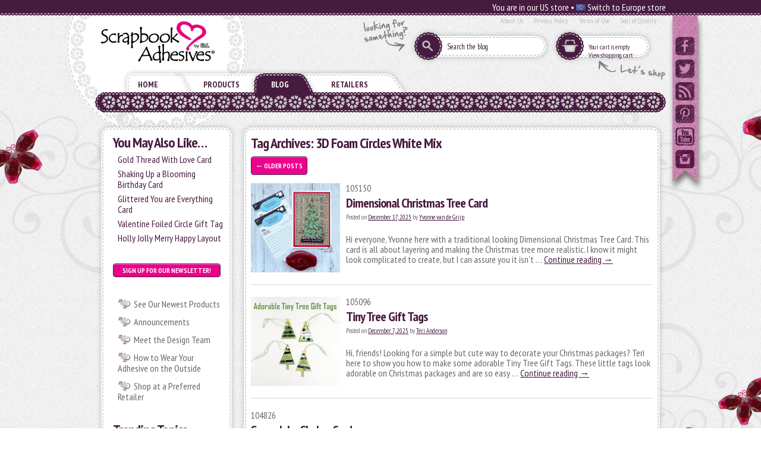

--- FILE ---
content_type: text/html; charset=UTF-8
request_url: https://www.scrapbook-adhesives.com/blog/tag/3d-foam-circles-white-mix/
body_size: 14612
content:
<!DOCTYPE html>
<!--[if lt IE 7 ]> <html class="ie ie6"  lang="en"> <![endif]--><!--[if IE 7 ]>    <html class="ie ie7"  lang="en"> <![endif]--><!--[if IE 8 ]>    <html class="ie ie8"  lang="en"> <![endif]--><!--[if IE 9 ]>    <html class="ie ie9"  lang="en"> <![endif]--><!--[if gt IE 9]><!--><html lang="en">
<!--<![endif]-->
  <head data-hook="inside_head"><meta name='robots' content='index, follow, max-image-preview:large, max-snippet:-1, max-video-preview:-1' />

	<!-- This site is optimized with the Yoast SEO Premium plugin v22.4 (Yoast SEO v22.4) - https://yoast.com/wordpress/plugins/seo/ -->
	<link rel="canonical" href="https://www.scrapbook-adhesives.com/blog/tag/3d-foam-circles-white-mix/" />
	<link rel="next" href="https://www.scrapbook-adhesives.com/blog/tag/3d-foam-circles-white-mix/page/2/" />
	<meta property="og:locale" content="en_US" />
	<meta property="og:type" content="article" />
	<meta property="og:title" content="3D Foam Circles White Mix Archives" />
	<meta property="og:description" content="01226" />
	<meta property="og:url" content="https://www.scrapbook-adhesives.com/blog/tag/3d-foam-circles-white-mix/" />
	<meta property="og:site_name" content="Scrapbook Adhesives by 3L Blog" />
	<meta name="twitter:card" content="summary_large_image" />
	<meta name="twitter:site" content="@SBADHESIVESBY3L" />
	<script type="application/ld+json" class="yoast-schema-graph">{"@context":"https://schema.org","@graph":[{"@type":"CollectionPage","@id":"https://www.scrapbook-adhesives.com/blog/tag/3d-foam-circles-white-mix/","url":"https://www.scrapbook-adhesives.com/blog/tag/3d-foam-circles-white-mix/","name":"3D Foam Circles White Mix Archives - Scrapbook Adhesives by 3L Blog","isPartOf":{"@id":"https://www.scrapbook-adhesives.com/blog/#website"},"breadcrumb":{"@id":"https://www.scrapbook-adhesives.com/blog/tag/3d-foam-circles-white-mix/#breadcrumb"},"inLanguage":"en-US"},{"@type":"BreadcrumbList","@id":"https://www.scrapbook-adhesives.com/blog/tag/3d-foam-circles-white-mix/#breadcrumb","itemListElement":[{"@type":"ListItem","position":1,"name":"Home","item":"https://www.scrapbook-adhesives.com/blog/"},{"@type":"ListItem","position":2,"name":"3D Foam Circles White Mix"}]},{"@type":"WebSite","@id":"https://www.scrapbook-adhesives.com/blog/#website","url":"https://www.scrapbook-adhesives.com/blog/","name":"Scrapbook Adhesives by 3L Blog","description":"Designed to Make Your Creativity Last™","publisher":{"@id":"https://www.scrapbook-adhesives.com/blog/#organization"},"potentialAction":[{"@type":"SearchAction","target":{"@type":"EntryPoint","urlTemplate":"https://www.scrapbook-adhesives.com/blog/?s={search_term_string}"},"query-input":"required name=search_term_string"}],"inLanguage":"en-US"},{"@type":"Organization","@id":"https://www.scrapbook-adhesives.com/blog/#organization","name":"Scrapbook Adhesives by 3L","url":"https://www.scrapbook-adhesives.com/blog/","logo":{"@type":"ImageObject","inLanguage":"en-US","@id":"https://www.scrapbook-adhesives.com/blog/#/schema/logo/image/","url":"https://www.scrapbook-adhesives.com/blog/wp-content/uploads/2017/08/Scrapbook-Adhesives-by3L-Logo-reg.jpg","contentUrl":"https://www.scrapbook-adhesives.com/blog/wp-content/uploads/2017/08/Scrapbook-Adhesives-by3L-Logo-reg.jpg","width":1781,"height":657,"caption":"Scrapbook Adhesives by 3L"},"image":{"@id":"https://www.scrapbook-adhesives.com/blog/#/schema/logo/image/"},"sameAs":["https://www.facebook.com/ScrapbookAdhesives/","https://twitter.com/SBADHESIVESBY3L","https://www.instagram.com/scrapbookadhesivesby3l/","https://www.linkedin.com/company-beta/2792596/","https://www.pinterest.com/SBAdhesivesby3L/","https://www.youtube.com/user/ScrapbookAdhesives"]}]}</script>
	<!-- / Yoast SEO Premium plugin. -->


<link rel="alternate" type="application/rss+xml" title="Scrapbook Adhesives by 3L Blog &raquo; Feed" href="https://www.scrapbook-adhesives.com/blog/feed/" />
<link rel="alternate" type="application/rss+xml" title="Scrapbook Adhesives by 3L Blog &raquo; Comments Feed" href="https://www.scrapbook-adhesives.com/blog/comments/feed/" />
<link rel="alternate" type="application/rss+xml" title="Scrapbook Adhesives by 3L Blog &raquo; 3D Foam Circles White Mix Tag Feed" href="https://www.scrapbook-adhesives.com/blog/tag/3d-foam-circles-white-mix/feed/" />
<script type="text/javascript">
/* <![CDATA[ */
window._wpemojiSettings = {"baseUrl":"https:\/\/s.w.org\/images\/core\/emoji\/15.0.3\/72x72\/","ext":".png","svgUrl":"https:\/\/s.w.org\/images\/core\/emoji\/15.0.3\/svg\/","svgExt":".svg","source":{"concatemoji":"https:\/\/www.scrapbook-adhesives.com\/blog\/wp-includes\/js\/wp-emoji-release.min.js?ver=6.5.7"}};
/*! This file is auto-generated */
!function(i,n){var o,s,e;function c(e){try{var t={supportTests:e,timestamp:(new Date).valueOf()};sessionStorage.setItem(o,JSON.stringify(t))}catch(e){}}function p(e,t,n){e.clearRect(0,0,e.canvas.width,e.canvas.height),e.fillText(t,0,0);var t=new Uint32Array(e.getImageData(0,0,e.canvas.width,e.canvas.height).data),r=(e.clearRect(0,0,e.canvas.width,e.canvas.height),e.fillText(n,0,0),new Uint32Array(e.getImageData(0,0,e.canvas.width,e.canvas.height).data));return t.every(function(e,t){return e===r[t]})}function u(e,t,n){switch(t){case"flag":return n(e,"\ud83c\udff3\ufe0f\u200d\u26a7\ufe0f","\ud83c\udff3\ufe0f\u200b\u26a7\ufe0f")?!1:!n(e,"\ud83c\uddfa\ud83c\uddf3","\ud83c\uddfa\u200b\ud83c\uddf3")&&!n(e,"\ud83c\udff4\udb40\udc67\udb40\udc62\udb40\udc65\udb40\udc6e\udb40\udc67\udb40\udc7f","\ud83c\udff4\u200b\udb40\udc67\u200b\udb40\udc62\u200b\udb40\udc65\u200b\udb40\udc6e\u200b\udb40\udc67\u200b\udb40\udc7f");case"emoji":return!n(e,"\ud83d\udc26\u200d\u2b1b","\ud83d\udc26\u200b\u2b1b")}return!1}function f(e,t,n){var r="undefined"!=typeof WorkerGlobalScope&&self instanceof WorkerGlobalScope?new OffscreenCanvas(300,150):i.createElement("canvas"),a=r.getContext("2d",{willReadFrequently:!0}),o=(a.textBaseline="top",a.font="600 32px Arial",{});return e.forEach(function(e){o[e]=t(a,e,n)}),o}function t(e){var t=i.createElement("script");t.src=e,t.defer=!0,i.head.appendChild(t)}"undefined"!=typeof Promise&&(o="wpEmojiSettingsSupports",s=["flag","emoji"],n.supports={everything:!0,everythingExceptFlag:!0},e=new Promise(function(e){i.addEventListener("DOMContentLoaded",e,{once:!0})}),new Promise(function(t){var n=function(){try{var e=JSON.parse(sessionStorage.getItem(o));if("object"==typeof e&&"number"==typeof e.timestamp&&(new Date).valueOf()<e.timestamp+604800&&"object"==typeof e.supportTests)return e.supportTests}catch(e){}return null}();if(!n){if("undefined"!=typeof Worker&&"undefined"!=typeof OffscreenCanvas&&"undefined"!=typeof URL&&URL.createObjectURL&&"undefined"!=typeof Blob)try{var e="postMessage("+f.toString()+"("+[JSON.stringify(s),u.toString(),p.toString()].join(",")+"));",r=new Blob([e],{type:"text/javascript"}),a=new Worker(URL.createObjectURL(r),{name:"wpTestEmojiSupports"});return void(a.onmessage=function(e){c(n=e.data),a.terminate(),t(n)})}catch(e){}c(n=f(s,u,p))}t(n)}).then(function(e){for(var t in e)n.supports[t]=e[t],n.supports.everything=n.supports.everything&&n.supports[t],"flag"!==t&&(n.supports.everythingExceptFlag=n.supports.everythingExceptFlag&&n.supports[t]);n.supports.everythingExceptFlag=n.supports.everythingExceptFlag&&!n.supports.flag,n.DOMReady=!1,n.readyCallback=function(){n.DOMReady=!0}}).then(function(){return e}).then(function(){var e;n.supports.everything||(n.readyCallback(),(e=n.source||{}).concatemoji?t(e.concatemoji):e.wpemoji&&e.twemoji&&(t(e.twemoji),t(e.wpemoji)))}))}((window,document),window._wpemojiSettings);
/* ]]> */
</script>
<link rel='stylesheet' id='skeleton-css' href='https://www.scrapbook-adhesives.com/blog/wp-content/themes/skeleton/skeleton/skeleton.css?ver=1.6' type='text/css' media='screen, projection' />
<link rel='stylesheet' id='theme-css' href='https://www.scrapbook-adhesives.com/blog/wp-content/themes/skeleton/skeleton_childtheme/style.css?ver=1.6' type='text/css' media='screen, projection' />
<link rel='stylesheet' id='layout-css' href='https://www.scrapbook-adhesives.com/blog/wp-content/themes/skeleton/skeleton/layout.css?ver=1.6' type='text/css' media='screen, projection' />
<link rel='stylesheet' id='formalize-css' href='https://www.scrapbook-adhesives.com/blog/wp-content/themes/skeleton/skeleton/formalize.css?ver=1.6' type='text/css' media='screen, projection' />
<link rel='stylesheet' id='superfish-css' href='https://www.scrapbook-adhesives.com/blog/wp-content/themes/skeleton/skeleton/superfish.css?ver=1.6' type='text/css' media='screen, projection' />
<style id='wp-emoji-styles-inline-css' type='text/css'>

	img.wp-smiley, img.emoji {
		display: inline !important;
		border: none !important;
		box-shadow: none !important;
		height: 1em !important;
		width: 1em !important;
		margin: 0 0.07em !important;
		vertical-align: -0.1em !important;
		background: none !important;
		padding: 0 !important;
	}
</style>
<link rel='stylesheet' id='wp-block-library-css' href='https://www.scrapbook-adhesives.com/blog/wp-includes/css/dist/block-library/style.min.css?ver=6.5.7' type='text/css' media='all' />
<style id='classic-theme-styles-inline-css' type='text/css'>
/*! This file is auto-generated */
.wp-block-button__link{color:#fff;background-color:#32373c;border-radius:9999px;box-shadow:none;text-decoration:none;padding:calc(.667em + 2px) calc(1.333em + 2px);font-size:1.125em}.wp-block-file__button{background:#32373c;color:#fff;text-decoration:none}
</style>
<style id='global-styles-inline-css' type='text/css'>
body{--wp--preset--color--black: #000000;--wp--preset--color--cyan-bluish-gray: #abb8c3;--wp--preset--color--white: #ffffff;--wp--preset--color--pale-pink: #f78da7;--wp--preset--color--vivid-red: #cf2e2e;--wp--preset--color--luminous-vivid-orange: #ff6900;--wp--preset--color--luminous-vivid-amber: #fcb900;--wp--preset--color--light-green-cyan: #7bdcb5;--wp--preset--color--vivid-green-cyan: #00d084;--wp--preset--color--pale-cyan-blue: #8ed1fc;--wp--preset--color--vivid-cyan-blue: #0693e3;--wp--preset--color--vivid-purple: #9b51e0;--wp--preset--gradient--vivid-cyan-blue-to-vivid-purple: linear-gradient(135deg,rgba(6,147,227,1) 0%,rgb(155,81,224) 100%);--wp--preset--gradient--light-green-cyan-to-vivid-green-cyan: linear-gradient(135deg,rgb(122,220,180) 0%,rgb(0,208,130) 100%);--wp--preset--gradient--luminous-vivid-amber-to-luminous-vivid-orange: linear-gradient(135deg,rgba(252,185,0,1) 0%,rgba(255,105,0,1) 100%);--wp--preset--gradient--luminous-vivid-orange-to-vivid-red: linear-gradient(135deg,rgba(255,105,0,1) 0%,rgb(207,46,46) 100%);--wp--preset--gradient--very-light-gray-to-cyan-bluish-gray: linear-gradient(135deg,rgb(238,238,238) 0%,rgb(169,184,195) 100%);--wp--preset--gradient--cool-to-warm-spectrum: linear-gradient(135deg,rgb(74,234,220) 0%,rgb(151,120,209) 20%,rgb(207,42,186) 40%,rgb(238,44,130) 60%,rgb(251,105,98) 80%,rgb(254,248,76) 100%);--wp--preset--gradient--blush-light-purple: linear-gradient(135deg,rgb(255,206,236) 0%,rgb(152,150,240) 100%);--wp--preset--gradient--blush-bordeaux: linear-gradient(135deg,rgb(254,205,165) 0%,rgb(254,45,45) 50%,rgb(107,0,62) 100%);--wp--preset--gradient--luminous-dusk: linear-gradient(135deg,rgb(255,203,112) 0%,rgb(199,81,192) 50%,rgb(65,88,208) 100%);--wp--preset--gradient--pale-ocean: linear-gradient(135deg,rgb(255,245,203) 0%,rgb(182,227,212) 50%,rgb(51,167,181) 100%);--wp--preset--gradient--electric-grass: linear-gradient(135deg,rgb(202,248,128) 0%,rgb(113,206,126) 100%);--wp--preset--gradient--midnight: linear-gradient(135deg,rgb(2,3,129) 0%,rgb(40,116,252) 100%);--wp--preset--font-size--small: 13px;--wp--preset--font-size--medium: 20px;--wp--preset--font-size--large: 36px;--wp--preset--font-size--x-large: 42px;--wp--preset--spacing--20: 0.44rem;--wp--preset--spacing--30: 0.67rem;--wp--preset--spacing--40: 1rem;--wp--preset--spacing--50: 1.5rem;--wp--preset--spacing--60: 2.25rem;--wp--preset--spacing--70: 3.38rem;--wp--preset--spacing--80: 5.06rem;--wp--preset--shadow--natural: 6px 6px 9px rgba(0, 0, 0, 0.2);--wp--preset--shadow--deep: 12px 12px 50px rgba(0, 0, 0, 0.4);--wp--preset--shadow--sharp: 6px 6px 0px rgba(0, 0, 0, 0.2);--wp--preset--shadow--outlined: 6px 6px 0px -3px rgba(255, 255, 255, 1), 6px 6px rgba(0, 0, 0, 1);--wp--preset--shadow--crisp: 6px 6px 0px rgba(0, 0, 0, 1);}:where(.is-layout-flex){gap: 0.5em;}:where(.is-layout-grid){gap: 0.5em;}body .is-layout-flex{display: flex;}body .is-layout-flex{flex-wrap: wrap;align-items: center;}body .is-layout-flex > *{margin: 0;}body .is-layout-grid{display: grid;}body .is-layout-grid > *{margin: 0;}:where(.wp-block-columns.is-layout-flex){gap: 2em;}:where(.wp-block-columns.is-layout-grid){gap: 2em;}:where(.wp-block-post-template.is-layout-flex){gap: 1.25em;}:where(.wp-block-post-template.is-layout-grid){gap: 1.25em;}.has-black-color{color: var(--wp--preset--color--black) !important;}.has-cyan-bluish-gray-color{color: var(--wp--preset--color--cyan-bluish-gray) !important;}.has-white-color{color: var(--wp--preset--color--white) !important;}.has-pale-pink-color{color: var(--wp--preset--color--pale-pink) !important;}.has-vivid-red-color{color: var(--wp--preset--color--vivid-red) !important;}.has-luminous-vivid-orange-color{color: var(--wp--preset--color--luminous-vivid-orange) !important;}.has-luminous-vivid-amber-color{color: var(--wp--preset--color--luminous-vivid-amber) !important;}.has-light-green-cyan-color{color: var(--wp--preset--color--light-green-cyan) !important;}.has-vivid-green-cyan-color{color: var(--wp--preset--color--vivid-green-cyan) !important;}.has-pale-cyan-blue-color{color: var(--wp--preset--color--pale-cyan-blue) !important;}.has-vivid-cyan-blue-color{color: var(--wp--preset--color--vivid-cyan-blue) !important;}.has-vivid-purple-color{color: var(--wp--preset--color--vivid-purple) !important;}.has-black-background-color{background-color: var(--wp--preset--color--black) !important;}.has-cyan-bluish-gray-background-color{background-color: var(--wp--preset--color--cyan-bluish-gray) !important;}.has-white-background-color{background-color: var(--wp--preset--color--white) !important;}.has-pale-pink-background-color{background-color: var(--wp--preset--color--pale-pink) !important;}.has-vivid-red-background-color{background-color: var(--wp--preset--color--vivid-red) !important;}.has-luminous-vivid-orange-background-color{background-color: var(--wp--preset--color--luminous-vivid-orange) !important;}.has-luminous-vivid-amber-background-color{background-color: var(--wp--preset--color--luminous-vivid-amber) !important;}.has-light-green-cyan-background-color{background-color: var(--wp--preset--color--light-green-cyan) !important;}.has-vivid-green-cyan-background-color{background-color: var(--wp--preset--color--vivid-green-cyan) !important;}.has-pale-cyan-blue-background-color{background-color: var(--wp--preset--color--pale-cyan-blue) !important;}.has-vivid-cyan-blue-background-color{background-color: var(--wp--preset--color--vivid-cyan-blue) !important;}.has-vivid-purple-background-color{background-color: var(--wp--preset--color--vivid-purple) !important;}.has-black-border-color{border-color: var(--wp--preset--color--black) !important;}.has-cyan-bluish-gray-border-color{border-color: var(--wp--preset--color--cyan-bluish-gray) !important;}.has-white-border-color{border-color: var(--wp--preset--color--white) !important;}.has-pale-pink-border-color{border-color: var(--wp--preset--color--pale-pink) !important;}.has-vivid-red-border-color{border-color: var(--wp--preset--color--vivid-red) !important;}.has-luminous-vivid-orange-border-color{border-color: var(--wp--preset--color--luminous-vivid-orange) !important;}.has-luminous-vivid-amber-border-color{border-color: var(--wp--preset--color--luminous-vivid-amber) !important;}.has-light-green-cyan-border-color{border-color: var(--wp--preset--color--light-green-cyan) !important;}.has-vivid-green-cyan-border-color{border-color: var(--wp--preset--color--vivid-green-cyan) !important;}.has-pale-cyan-blue-border-color{border-color: var(--wp--preset--color--pale-cyan-blue) !important;}.has-vivid-cyan-blue-border-color{border-color: var(--wp--preset--color--vivid-cyan-blue) !important;}.has-vivid-purple-border-color{border-color: var(--wp--preset--color--vivid-purple) !important;}.has-vivid-cyan-blue-to-vivid-purple-gradient-background{background: var(--wp--preset--gradient--vivid-cyan-blue-to-vivid-purple) !important;}.has-light-green-cyan-to-vivid-green-cyan-gradient-background{background: var(--wp--preset--gradient--light-green-cyan-to-vivid-green-cyan) !important;}.has-luminous-vivid-amber-to-luminous-vivid-orange-gradient-background{background: var(--wp--preset--gradient--luminous-vivid-amber-to-luminous-vivid-orange) !important;}.has-luminous-vivid-orange-to-vivid-red-gradient-background{background: var(--wp--preset--gradient--luminous-vivid-orange-to-vivid-red) !important;}.has-very-light-gray-to-cyan-bluish-gray-gradient-background{background: var(--wp--preset--gradient--very-light-gray-to-cyan-bluish-gray) !important;}.has-cool-to-warm-spectrum-gradient-background{background: var(--wp--preset--gradient--cool-to-warm-spectrum) !important;}.has-blush-light-purple-gradient-background{background: var(--wp--preset--gradient--blush-light-purple) !important;}.has-blush-bordeaux-gradient-background{background: var(--wp--preset--gradient--blush-bordeaux) !important;}.has-luminous-dusk-gradient-background{background: var(--wp--preset--gradient--luminous-dusk) !important;}.has-pale-ocean-gradient-background{background: var(--wp--preset--gradient--pale-ocean) !important;}.has-electric-grass-gradient-background{background: var(--wp--preset--gradient--electric-grass) !important;}.has-midnight-gradient-background{background: var(--wp--preset--gradient--midnight) !important;}.has-small-font-size{font-size: var(--wp--preset--font-size--small) !important;}.has-medium-font-size{font-size: var(--wp--preset--font-size--medium) !important;}.has-large-font-size{font-size: var(--wp--preset--font-size--large) !important;}.has-x-large-font-size{font-size: var(--wp--preset--font-size--x-large) !important;}
.wp-block-navigation a:where(:not(.wp-element-button)){color: inherit;}
:where(.wp-block-post-template.is-layout-flex){gap: 1.25em;}:where(.wp-block-post-template.is-layout-grid){gap: 1.25em;}
:where(.wp-block-columns.is-layout-flex){gap: 2em;}:where(.wp-block-columns.is-layout-grid){gap: 2em;}
.wp-block-pullquote{font-size: 1.5em;line-height: 1.6;}
</style>
<script type="text/javascript" src="https://www.scrapbook-adhesives.com/blog/wp-includes/js/jquery/jquery.min.js?ver=3.7.1" id="jquery-core-js"></script>
<script type="text/javascript" src="https://www.scrapbook-adhesives.com/blog/wp-includes/js/jquery/jquery-migrate.min.js?ver=3.4.1" id="jquery-migrate-js"></script>
<link rel="https://api.w.org/" href="https://www.scrapbook-adhesives.com/blog/wp-json/" /><link rel="alternate" type="application/json" href="https://www.scrapbook-adhesives.com/blog/wp-json/wp/v2/tags/17707" /><link rel="EditURI" type="application/rsd+xml" title="RSD" href="https://www.scrapbook-adhesives.com/blog/xmlrpc.php?rsd" />
<meta name="generator" content="WordPress 6.5.7" />
<!-- Analytics by WP Statistics - https://wp-statistics.com -->
<meta http-equiv="Content-Type" content="text/html; charset=UTF-8">
    <meta charset="utf-8">
<title>Scrapbook Adhesives by 3L Crafty Power Blog - Scrapbook Adhesives by 3L</title>
<meta content="text/html; charset=UTF-8" http-equiv="Content-Type">
<meta content="width=device-width, initial-scale=1.0, maximum-scale=1" name="viewport">
<meta content="Scrapbook, Craft, DIY, Card, Art, HomeHobby" name="keywords" />
<meta content="Premium adhesives for DIY, Paper Craft, Mixed Media, Card Making &amp; more. Reliable &amp; easy to use tapes, dispensers, dots and 3D Foam. Click for scrapbooking and more!" name="description" />
<link href="https://www.scrapbook-adhesives.com/blog"  />
<link href="/assets/favicon-e7f1241312ca6860048ac4fe51644404.ico" rel="shortcut icon" type="image/vnd.microsoft.icon" />
<link href="/assets/spree/frontend/all-c78288fd683f4fbc6d3ee1d191aace77.css" media="screen" rel="stylesheet" />

<link href="/assets/store/print-6f4d6c541b1f93bece7fcd1b9366ea9b.css" media="print" rel="stylesheet" /><meta content="authenticity_token" name="csrf-param" />
<meta content="dtBEM5xJeZjCQFy2vXTkAiVCcgADDjD70lSX9E8K5Gw=" name="csrf-token" />
<script src="/assets/spree/frontend/all-41143097e0d8d07360db7731c5858fad.js"></script>
<!--[if lt IE 9]>
  <script src="//cdnjs.cloudflare.com/ajax/libs/html5shiv/3.6/html5shiv.min.js"></script>
<![endif]-->
<script>
  if (Spree === undefined) {
    var Spree = {};
  }
  if (Spree.routes == undefined) {
    Spree.routes = {};
  }
  Spree.routes.states_search = "/api/states";
  Spree.routes.apply_coupon_code = function(order_id) {
    return "/api/orders/" + order_id + "/apply_coupon_code";
  }
  Spree.routes.root = "https://blogdesign.scrapbook-adhesives.com/";
</script>

<script>
Spree.routes.cart_link = "https://blogdesign.scrapbook-adhesives.com/cart_link"
</script>
      <meta name="title" content="Scrapbook Adhesives by 3L Crafty Power Blog">
    <meta name="keywords" content="">
    <meta name="description" content="Visit the Crafty Power Blog with scrapbook, card and mixed media crafty project inspiration, step by step tutorials, videos and adhesive product information.">


  
		<meta property="og:title" content="Dimensional Christmas Tree Card | Scrapbook Adhesives by 3L" />
	<meta property="og:type" content="blog" />
	<meta property="og:description" content=" ..." /><link href="/blog/wp-content/themes/skeleton/skeleton_childtheme/scrapbook.css" media="all" rel="stylesheet" type="text/css" /></head>

  <body class="two-col" id="default" data-hook="body">

    <div id="locationswitch">
  <div class="locinner switch">
    You are in our US store • <a href="http://www.scrapbook-adhesives.com/blog/storeswitch.php?storeswitch=eu"><i class="flag eu"></i> Switch to Europe store</a>
  </div>
</div>
<div class="page-wrapper">

      <header id="header" data-hook class="clearfix">
  <div class="container head1">
   
<div class="logobackground"></div>
<div class="basketbgtxt"></div>
<div class="lookingtxt"></div>
<div class="socialbanner"><a href="https://www.facebook.com/ScrapbookAdhesives" target="_blank" class="socialicon facebook"></a>
<a href="https://twitter.com/SBADHESIVESBY3L" target="_blank" class="socialicon twitter"></a>
<a href="http://feeds.feedburner.com/craftypowerblog" class="socialicon blog"></a>
<a href="http://www.pinterest.com/SBAdhesivesby3L/" target="_blank" class="socialicon pinterest"></a>
<a href="http://www.youtube.com/user/ScrapbookAdhesives" target="_blank" class="socialicon youtube"></a>
<a href="http://instagram.com/scrapbookadhesivesby3l" target="_blank" class="socialicon instagram"></a></div>
<div class="bigthingleft"></div>
<div class="bigthingright"></div>
<figure id="logo" data-hook class="columns four">
<a href="/">
 <div class="logo"></div>
</a></figure>
   
<nav id="nav-about-links">
<ul>  <li class=><a href="/about/about-us">About Us</a></li>
  <li class=><a href="/about/privacy-policy">Privacy Policy</a></li>
  <li class=><a href="/about/terms-of-use">Terms of Use</a></li>
  <li class=><a href="/about/quality">Seal of Quality</a></li>
</ul>
</nav><nav id="top-nav-bar" class="columns twelve">
<div id="the-cart">
  <div>
  <a class="cart-info empty" href="/cart">Your cart is empty</a>
  <br><a href="/cart">View shopping cart</a>
  </div>
</div>
<div id="the-search-bar">
  <form accept-charset="UTF-8" action="/blog/" method="get"><div style="margin:0;padding:0;display:inline"><input name="utf8" type="hidden" value="&#x2713;" /></div>
    
  <input id="keywords" name="s" placeholder="Search the blog" type="search" />
  
</form>
</div>
</nav>

  </div>
  <div class="container head2">
    <nav class="columns sixteen">
      <a href="#mobile-navigation" class="open-menu">
        <i class="icon-menu"></i>
      </a>
      <a href="#" class="close-menu">
        <i class="icon-menu"></i>
      </a>

      <div id="main-nav-bar" class="inline" data-hook>

        <div id="home-link" class="not" data-hook>
<div class="beforemenu"></div>
<a class="mw36" href="/">Home</a><div class="aftermenu"></div>
</div>        

        <div id="shop-link" class="not">
<div class="beforemenu"></div>
<a class="mw78" href="/products">Products</a><div class="aftermenu"></div>
</div>        

        <div class=current><div class="beforemenu"></div><a class="mw36" href="/blog">Blog</a><div class="aftermenu"></div></div>
<div class=not><div class="beforemenu"></div><a class="mw90" href="/retail">Retailers</a><div class="aftermenu"></div></div>



      </div>
    </nav>
    <div class="sixteen columns" id="fancymenubar"></div>
  </div>
</header>
<br>

      
<div id="wrapper" data-hook class='container '>

        

        <aside id="sidebar" class="columns four" data-hook>
<div class='box4  white' id='boxSidebar'><div class='boxtop'></div><div class='boxcontent '>
 <div class="bord"></div>
 
        <nav id="taxonimies">
  <ul class=<ul>
		<li id="recent-posts-2" class="widget-container widget_recent_entries">
		<h3 class="widget-title">You May Also Like&#8230;</h3>
		<ul>
											<li>
					<a href="https://www.scrapbook-adhesives.com/blog/2026/01/13/gold-thread-with-love-card/">Gold Thread With Love Card</a>
									</li>
											<li>
					<a href="https://www.scrapbook-adhesives.com/blog/2026/01/12/shaking-up-blooming-birthday-card/">Shaking Up a Blooming Birthday Card</a>
									</li>
											<li>
					<a href="https://www.scrapbook-adhesives.com/blog/2026/01/09/glittered-you-everything-card/">Glittered You are Everything Card</a>
									</li>
											<li>
					<a href="https://www.scrapbook-adhesives.com/blog/2026/01/07/valentine-foiled-circle-gift-tag/">Valentine Foiled Circle Gift Tag</a>
									</li>
											<li>
					<a href="https://www.scrapbook-adhesives.com/blog/2026/01/04/holly-jolly-merry-happy-layout/">Holly Jolly Merry Happy Layout</a>
									</li>
					</ul>

		</li><li id="text-3" class="widget-container widget_text">			<div class="textwidget"><a class="button blognewsletter" href="https://scrapbook-adhesives.us5.list-manage.com/subscribe?u=a1c8eab59b602c2a15f0326c3&id=b13736c913?iframe=true&amp;width=600&amp;height=550" rel="prettyPhoto">Sign up for our Newsletter!</a></div>
		</li><li id="text-2" class="widget-container widget_text">			<div class="textwidget"><ul class="taxons-list">
<li><a href="/t/new-arrivals/our-newest-products/">See Our Newest Products</a></li>
<li><a href="/blog/category/announcement/">Announcements</a></li>
<li><a href="/blog/design-team">Meet the Design Team</a></li>
<li><a href="/techniques/">How to Wear Your Adhesive on the Outside</a></li>
<li><a href="/blog/preferred-retailer-shop-list/">Shop at a Preferred Retailer</a></li>
</ul></div>
		</li><style scoped type="text/css">.utcw-ambq7pl {word-wrap:break-word}.utcw-ambq7pl span,.utcw-ambq7pl a{border-width:0px}.utcw-ambq7pl span:hover,.utcw-ambq7pl a:hover{border-width:0px}</style><li id="utcw-3" class="widget-container widget_utcw widget_tag_cloud"><h3 class="widget-title">Trending Topics</h3><div class="utcw-ambq7pl tagcloud"><a class="tag-link-322 utcw-tag utcw-tag-3d-foam-squares-mix-white" href="https://www.scrapbook-adhesives.com/blog/tag/3d-foam-squares-mix-white/" style="font-size:13.609756097561px" title="30 topics">3D Foam Squares Mix White</a> •<a class="tag-link-318 utcw-tag utcw-tag-3d-foam-squares-regular-white" href="https://www.scrapbook-adhesives.com/blog/tag/3d-foam-squares-regular-white/" style="font-size:13.170731707317px" title="27 topics">3D Foam Squares Regular White</a> •<a class="tag-link-313 utcw-tag utcw-tag-3d-foam-squares-small-white" href="https://www.scrapbook-adhesives.com/blog/tag/3d-foam-squares-small-white/" style="font-size:12.878048780488px" title="25 topics">3D Foam Squares Small White</a> •<a class="tag-link-29181 utcw-tag utcw-tag-3d-foam-strips" href="https://www.scrapbook-adhesives.com/blog/tag/3d-foam-strips/" style="font-size:12px" title="19 topics">3D Foam Strips</a> •<a class="tag-link-29178 utcw-tag utcw-tag-adhesive-dispenser-value-pack" href="https://www.scrapbook-adhesives.com/blog/tag/adhesive-dispenser-value-pack/" style="font-size:13.756097560976px" title="31 topics">Adhesive Dispenser Value Pack</a> •<a class="tag-link-304 utcw-tag utcw-tag-card" href="https://www.scrapbook-adhesives.com/blog/tag/card/" style="font-size:17.121951219512px" title="54 topics">Card</a> •<a class="tag-link-1233 utcw-tag utcw-tag-card-making" href="https://www.scrapbook-adhesives.com/blog/tag/card-making/" style="font-size:17.121951219512px" title="54 topics">Card Making</a> •<a class="tag-link-1703 utcw-tag utcw-tag-e-z-runner-e-z-squares-combo-value-pack" href="https://www.scrapbook-adhesives.com/blog/tag/e-z-runner-e-z-squares-combo-value-pack/" style="font-size:12.585365853659px" title="23 topics">E-Z Runner and E-Z Squares Combo Value Pack</a> •<a class="tag-link-1701 utcw-tag utcw-tag-e-z-runner-combo-value-pack" href="https://www.scrapbook-adhesives.com/blog/tag/e-z-runner-combo-value-pack/" style="font-size:12px" title="19 topics">E-Z Runner Combo Value Pack</a> •<a class="tag-link-2089 utcw-tag utcw-tag-e-z-runner-grand" href="https://www.scrapbook-adhesives.com/blog/tag/e-z-runner-grand/" style="font-size:13.024390243902px" title="26 topics">E-Z Runner Grand Dispenser</a> •<a class="tag-link-3017 utcw-tag utcw-tag-e-z-runner-grand-permanent-strips-refill" href="https://www.scrapbook-adhesives.com/blog/tag/e-z-runner-grand-permanent-strips-refill/" style="font-size:12.292682926829px" title="21 topics">E-Z Runner Grand Permanent Strips Refill</a> •<a class="tag-link-345 utcw-tag utcw-tag-e-z-runner-permanent-strips" href="https://www.scrapbook-adhesives.com/blog/tag/e-z-runner-permanent-strips/" style="font-size:12.146341463415px" title="20 topics">E-Z Runner Permanent Strips</a> •<a class="tag-link-2931 utcw-tag utcw-tag-e-z-runner-permanent-strips-refill" href="https://www.scrapbook-adhesives.com/blog/tag/e-z-runner-permanent-strips-refill/" style="font-size:12.146341463415px" title="20 topics">E-Z Runner Permanent Strips Refill</a> •<a class="tag-link-527 utcw-tag utcw-tag-e-z-runner-permanent-strips-refillable" href="https://www.scrapbook-adhesives.com/blog/tag/e-z-runner-permanent-strips-refillable/" style="font-size:12.146341463415px" title="20 topics">E-Z Runner Permanent Strips Refillable</a> •<a class="tag-link-1699 utcw-tag utcw-tag-e-z-runner-permanent-strips-refillable-value-pack" href="https://www.scrapbook-adhesives.com/blog/tag/e-z-runner-permanent-strips-refillable-value-pack/" style="font-size:12px" title="19 topics">E-Z Runner Permanent Strips Refillable Value Pack</a> •<a class="tag-link-1927 utcw-tag utcw-tag-fall" href="https://www.scrapbook-adhesives.com/blog/tag/fall/" style="font-size:12.146341463415px" title="20 topics">Fall</a> •<a class="tag-link-1769 utcw-tag utcw-tag-hh-e-z-runner-grand" href="https://www.scrapbook-adhesives.com/blog/tag/hh-e-z-runner-grand/" style="font-size:12.146341463415px" title="20 topics">HH Double-Sided Tape Runner Permanent Strips 150ft</a> •<a class="tag-link-213 utcw-tag utcw-tag-ranger-ink" href="https://www.scrapbook-adhesives.com/blog/tag/ranger-ink/" style="font-size:12.585365853659px" title="23 topics">Ranger Ink</a> •<a class="tag-link-1929 utcw-tag utcw-tag-tutorial" href="https://www.scrapbook-adhesives.com/blog/tag/tutorial/" style="font-size:18px" title="60 topics">Tutorial</a> •<a class="tag-link-309 utcw-tag utcw-tag-wear-your-adhesive-on-the-outside-2" href="https://www.scrapbook-adhesives.com/blog/tag/wear-your-adhesive-on-the-outside-2/" style="font-size:15.219512195122px" title="41 topics">Wear Your Adhesive on the Outside</a></div></li><li id="sub_categories_widget-3" class="widget-container widget_sub_categories"><h3 class="widget-title"><a href="https://www.scrapbook-adhesives.com/blog/category/paper-craft-projects/">Crafts &amp; Tutorials</a></h3><ul>	<li class="cat-item cat-item-17"><a href="https://www.scrapbook-adhesives.com/blog/category/paper-craft-projects/3d-projects/">3D Projects</a>
</li>
	<li class="cat-item cat-item-45"><a href="https://www.scrapbook-adhesives.com/blog/category/paper-craft-projects/altered-art/">Altered Art</a>
</li>
	<li class="cat-item cat-item-42"><a href="https://www.scrapbook-adhesives.com/blog/category/paper-craft-projects/canvas/">Canvas</a>
</li>
	<li class="cat-item cat-item-41"><a href="https://www.scrapbook-adhesives.com/blog/category/paper-craft-projects/cards-type/">Cards</a>
</li>
	<li class="cat-item cat-item-47"><a href="https://www.scrapbook-adhesives.com/blog/category/paper-craft-projects/embellishments/">Embellishments</a>
</li>
	<li class="cat-item cat-item-18"><a href="https://www.scrapbook-adhesives.com/blog/category/paper-craft-projects/gifts/">Gifts</a>
</li>
	<li class="cat-item cat-item-26"><a href="https://www.scrapbook-adhesives.com/blog/category/paper-craft-projects/home-decor/">Home Decor</a>
</li>
	<li class="cat-item cat-item-19"><a href="https://www.scrapbook-adhesives.com/blog/category/paper-craft-projects/jewelry/">Jewelry</a>
</li>
	<li class="cat-item cat-item-9"><a href="https://www.scrapbook-adhesives.com/blog/category/paper-craft-projects/mini-albums/">Mini Albums</a>
</li>
	<li class="cat-item cat-item-40"><a href="https://www.scrapbook-adhesives.com/blog/category/paper-craft-projects/mixed-media/">Mixed Media</a>
</li>
	<li class="cat-item cat-item-16"><a href="https://www.scrapbook-adhesives.com/blog/category/paper-craft-projects/party-favors/">Party Favors</a>
</li>
	<li class="cat-item cat-item-22033"><a href="https://www.scrapbook-adhesives.com/blog/category/paper-craft-projects/planner-calendar/">Planners</a>
</li>
	<li class="cat-item cat-item-22"><a href="https://www.scrapbook-adhesives.com/blog/category/paper-craft-projects/scrapbook-page/">Scrapbook Page</a>
</li>
	<li class="cat-item cat-item-39"><a href="https://www.scrapbook-adhesives.com/blog/category/paper-craft-projects/scrapbooking/">Scrapbooking</a>
</li>
	<li class="cat-item cat-item-91"><a href="https://www.scrapbook-adhesives.com/blog/category/paper-craft-projects/tutorial/">Tutorial</a>
</li>
	<li class="cat-item cat-item-7"><a href="https://www.scrapbook-adhesives.com/blog/category/paper-craft-projects/wear-your-adhesive-on-the-outside/">Wear your Adhesive on the Outside</a>
</li>
	<li class="cat-item cat-item-46"><a href="https://www.scrapbook-adhesives.com/blog/category/paper-craft-projects/wearable-art/">Wearable Art</a>
</li>
</ul></li><li id="sub_categories_widget-4" class="widget-container widget_sub_categories"><h3 class="widget-title"><a href="https://www.scrapbook-adhesives.com/blog/category/adhesives/">Adhesives</a></h3><ul>	<li class="cat-item cat-item-19317"><a href="https://www.scrapbook-adhesives.com/blog/category/adhesives/3-d-foam-circles/">3D Foam Circles</a>
</li>
	<li class="cat-item cat-item-26681"><a href="https://www.scrapbook-adhesives.com/blog/category/adhesives/3d-foam-creative-sheets/">3D Foam Creative Sheets</a>
</li>
	<li class="cat-item cat-item-540"><a href="https://www.scrapbook-adhesives.com/blog/category/adhesives/designer-shapes-adhesives/">3D Foam Shapes</a>
</li>
	<li class="cat-item cat-item-4"><a href="https://www.scrapbook-adhesives.com/blog/category/adhesives/3d-foam-squares/">3D Foam Squares</a>
</li>
	<li class="cat-item cat-item-29454"><a href="https://www.scrapbook-adhesives.com/blog/category/adhesives/3d-foam-strips/">3D Foam Strips</a>
</li>
	<li class="cat-item cat-item-247"><a href="https://www.scrapbook-adhesives.com/blog/category/adhesives/dodz/">Adhesive Dots &amp; Lines</a>
</li>
	<li class="cat-item cat-item-5"><a href="https://www.scrapbook-adhesives.com/blog/category/adhesives/adhesive-sheets/">Adhesive Sheets</a>
</li>
	<li class="cat-item cat-item-132"><a href="https://www.scrapbook-adhesives.com/blog/category/adhesives/crafty-foam-tape-white/">Crafty Foam Tape</a>
</li>
	<li class="cat-item cat-item-8"><a href="https://www.scrapbook-adhesives.com/blog/category/adhesives/crafty-power-tape/">Crafty Power Tape</a>
</li>
	<li class="cat-item cat-item-24"><a href="https://www.scrapbook-adhesives.com/blog/category/adhesives/photo-corners/">Creative Photo Corners</a>
</li>
	<li class="cat-item cat-item-168"><a href="https://www.scrapbook-adhesives.com/blog/category/adhesives/e-z-dispensers/">E-Z Runner® Dispensers</a>
</li>
	<li class="cat-item cat-item-1839"><a href="https://www.scrapbook-adhesives.com/blog/category/adhesives/e-z-runner-grand/">E-Z Runner® Grand</a>
</li>
	<li class="cat-item cat-item-1841"><a href="https://www.scrapbook-adhesives.com/blog/category/adhesives/extreme-double-sided-tapes/">Extreme Double-Sided Tapes</a>
</li>
	<li class="cat-item cat-item-100"><a href="https://www.scrapbook-adhesives.com/blog/category/adhesives/keepsake-envelopes/">Keepsake Envelopes</a>
</li>
	<li class="cat-item cat-item-26687"><a href="https://www.scrapbook-adhesives.com/blog/category/adhesives/metallic-transfer-foil/">Metallic Transfer Foil</a>
</li>
	<li class="cat-item cat-item-170"><a href="https://www.scrapbook-adhesives.com/blog/category/adhesives/mounting-squares/">Mounting Squares</a>
</li>
	<li class="cat-item cat-item-169"><a href="https://www.scrapbook-adhesives.com/blog/category/adhesives/mystik-dispensers/">MyStik® Dispensers</a>
</li>
	<li class="cat-item cat-item-2829"><a href="https://www.scrapbook-adhesives.com/blog/category/adhesives/other-adhesives/">Other Adhesives</a>
</li>
	<li class="cat-item cat-item-167"><a href="https://www.scrapbook-adhesives.com/blog/category/adhesives/permenant-adhesive/">Permanent Adhesive</a>
</li>
	<li class="cat-item cat-item-1843"><a href="https://www.scrapbook-adhesives.com/blog/category/adhesives/premium-double-sided-tapes/">Premium Double-Sided Tapes</a>
</li>
	<li class="cat-item cat-item-166"><a href="https://www.scrapbook-adhesives.com/blog/category/adhesives/repositional-adhesive/">Repositionable Adhesive</a>
</li>
	<li class="cat-item cat-item-2827"><a href="https://www.scrapbook-adhesives.com/blog/category/adhesives/self-laminating-cards/">Self-Laminating Cards</a>
</li>
</ul></li><li id="sub_categories_widget-2" class="widget-container widget_sub_categories"><h3 class="widget-title"><a href="https://www.scrapbook-adhesives.com/blog/category/seasons/">Seasonal Craft Ideas</a></h3><ul>	<li class="cat-item cat-item-51"><a href="https://www.scrapbook-adhesives.com/blog/category/seasons/fall/">Fall</a>
</li>
	<li class="cat-item cat-item-50"><a href="https://www.scrapbook-adhesives.com/blog/category/seasons/spring/">Spring</a>
</li>
	<li class="cat-item cat-item-48"><a href="https://www.scrapbook-adhesives.com/blog/category/seasons/summer/">Summer</a>
</li>
	<li class="cat-item cat-item-49"><a href="https://www.scrapbook-adhesives.com/blog/category/seasons/winter/">Winter</a>
</li>
</ul></li></ul>



 <div class="menuthing"></div>
<div style='clear:both;'></div></div><div class='boxbtm'></div></div></aside>


        <div id="content" class='columns twelve omega' data-hook>
          
          

      <div class="twelve columns">
      <div class='box12  white' id='boxPageContent'><div class='boxtop'></div><div class='boxcontent '>        <a name="top" id="top"></a><h1>Tag Archives: <span class="bolder">3D Foam Circles White Mix</span></h1>

	<div id="nav-above" class="navigation">
		<div class="nav-previous"><a href="https://www.scrapbook-adhesives.com/blog/tag/3d-foam-circles-white-mix/page/2/" class="button"><span class="meta-nav">&larr;</span> Older posts</a></div>
		<div class="nav-next"></div>
	</div><!-- #nav-above -->



		<div id="post-105150" class="post-105150 post type-post status-publish format-standard hentry category-3-d-foam-circles category-3d-foam-squares category-adhesives category-cards-type category-paper-craft-projects category-e-z-dispensers category-intermediate category-permenant-adhesive category-seasons category-skill-level category-tutorial category-wear-your-adhesive-on-the-outside category-winter tag-3d-foam-circles-white-mix tag-3d-foam-squares-mix-white tag-3d-foam-squares-regular-white tag-3d-foam-squares-small-white tag-adhesive-dispenser-value-pack tag-card tag-card-making tag-christmas tag-double-sided-tape-dispenser-strips tag-double-sided-tape-refill-strips tag-double-sided-tape-runner-petite-dots-permanent tag-double-sided-tape-runner-refills-petite-dots-permanent tag-e-z-runner-e-z-squares-combo-value-pack tag-e-z-runner-combo-value-pack tag-e-z-runner-permanent-strips tag-e-z-runner-permanent-strips-refill tag-e-z-runner-permanent-strips-refillable tag-e-z-runner-permanent-strips-refillable-value-pack tag-e-z-runner-petite-refillable-permanent-dots tag-e-z-runner-petite-refills-permanent-dots tag-e-z-runner-refill-value-pack tag-tutorial tag-wear-your-adhesive-on-the-outside-2 tag-winter-2 tag-yvonne-van-de-grijp">
				105150<a href="https://www.scrapbook-adhesives.com/blog/2025/12/17/dimensional-christmas-tree-card/" class="thumbnail-wrapper"><img align="left" src="https://www.scrapbook-adhesives.com/blog/wp-content/uploads/2025/11/YvonnevdGrijpDimensionalChristmasTreeCard-Staged4-500x500px.jpg" alt="" /></a>					<h2 class="entry-title"><a href="https://www.scrapbook-adhesives.com/blog/2025/12/17/dimensional-christmas-tree-card/" title="Permalink to Dimensional Christmas Tree Card" rel="bookmark">Dimensional Christmas Tree Card</a></h2>

			<div class="entry-meta">
				<span class="meta-prep meta-prep-author">Posted on</span> <a href="https://www.scrapbook-adhesives.com/blog/2025/12/17/dimensional-christmas-tree-card/" title="5:00 am" rel="bookmark"><span class="entry-date">December 17, 2025</span></a> <span class="meta-sep">by</span> <span class="author vcard"><a class="url fn n" href="https://www.scrapbook-adhesives.com/blog/author/yvonnevdgrijp/" title="View all posts by Yvonne van de Grijp">Yvonne van de Grijp</a></span>			</div><!-- .entry-meta -->

				<div class="entry-summary">
				<p>Hi everyone, Yvonne here with a traditional looking Dimensional Christmas Tree Card. This card is all about layering and making the Christmas tree more realistic. I know it might look complicated to create, but I can assure you it isn’t &hellip; <a href="https://www.scrapbook-adhesives.com/blog/2025/12/17/dimensional-christmas-tree-card/">Continue reading <span class="meta-nav">&rarr;</span></a></p>
			</div><!-- .entry-summary -->
			<div style="clear:both;"></div>
		</div><!-- #post-## -->

		

		<div id="post-105096" class="post-105096 post type-post status-publish format-standard hentry category-designer-shapes-adhesives category-dodz category-adhesives category-paper-craft-projects category-e-z-dispensers category-gifts category-home-hobby-by-3l category-intermediate category-permenant-adhesive category-premium-double-sided-tapes category-seasons category-skill-level category-tutorial category-wear-your-adhesive-on-the-outside category-winter tag-3d-foam-circles-white-mix tag-3d-foam-holiday-embellishment-kit-foil tag-3d-foam-stars tag-adhesive-dots-micro tag-christmas tag-concord-9th tag-double-sided-tape-runner-petite-dots-permanent tag-double-sided-tape-runner-refills-petite-dots-permanent tag-e-z-runner-petite-refillable-permanent-dots tag-e-z-runner-petite-refills-permanent-dots tag-gift-tag tag-homehobby tag-neenah tag-premium-double-sided-tape-1-4 tag-ranger-ink tag-teri-anderson tag-tutorial tag-waffle-flower tag-wear-your-adhesive-on-the-outside-2 tag-winter-2">
				105096<a href="https://www.scrapbook-adhesives.com/blog/2025/12/07/tiny-tree-gift-tags/" class="thumbnail-wrapper"><img align="left" src="https://www.scrapbook-adhesives.com/blog/wp-content/uploads/2025/11/120725-500-Foiled-Tree-Shaped-Gift-Tags-Teri-Anderson-w-TxT-Main01.jpg" alt="" /></a>					<h2 class="entry-title"><a href="https://www.scrapbook-adhesives.com/blog/2025/12/07/tiny-tree-gift-tags/" title="Permalink to Tiny Tree Gift Tags" rel="bookmark">Tiny Tree Gift Tags</a></h2>

			<div class="entry-meta">
				<span class="meta-prep meta-prep-author">Posted on</span> <a href="https://www.scrapbook-adhesives.com/blog/2025/12/07/tiny-tree-gift-tags/" title="5:00 am" rel="bookmark"><span class="entry-date">December 7, 2025</span></a> <span class="meta-sep">by</span> <span class="author vcard"><a class="url fn n" href="https://www.scrapbook-adhesives.com/blog/author/terianderson/" title="View all posts by Teri Anderson">Teri Anderson</a></span>			</div><!-- .entry-meta -->

				<div class="entry-summary">
				<p>Hi, friends! Looking for a simple but cute way to decorate your Christmas packages? Teri here to show you how to make some adorable Tiny Tree Gift Tags. These little tags look adorable on Christmas packages and are so easy &hellip; <a href="https://www.scrapbook-adhesives.com/blog/2025/12/07/tiny-tree-gift-tags/">Continue reading <span class="meta-nav">&rarr;</span></a></p>
			</div><!-- .entry-summary -->
			<div style="clear:both;"></div>
		</div><!-- #post-## -->

		

		<div id="post-104826" class="post-104826 post type-post status-publish format-standard has-post-thumbnail hentry category-3-d-foam-circles category-3d-foam-strips category-adhesives category-cards-type category-paper-craft-projects category-crafty-foam-tape-white category-e-z-dispensers category-e-z-runner-grand category-home-hobby-by-3l category-intermediate category-metallic-transfer-foil category-other-adhesives category-permenant-adhesive category-seasons category-skill-level category-tutorial category-wear-your-adhesive-on-the-outside category-winter tag-3d-foam-circles-white-mix tag-3d-foam-strips tag-card tag-card-making tag-crafty-foam-tape-white tag-crafty-foam-tape-white-54ft tag-dual-tip-glue-pen tag-e-z-dots-permanent tag-e-z-dots-permanent-refill tag-e-z-dots-permanent-refillable tag-e-z-dots-refill-value-pack tag-e-z-runner-grand tag-e-z-runner-grand-permanent-strips-refill tag-hh-double-sided-tape-runner-refill-strips-permanent tag-hh-e-z-runner-grand tag-homehobby tag-leslie-turner tag-metallic-transfer-foil-pastel tag-shaker-card tag-trinity-stamps tag-tsukineko tag-wear-your-adhesive-on-the-outside-2 tag-winter-2">
				104826<a href="https://www.scrapbook-adhesives.com/blog/2025/11/28/snowglobe-shaker-card/" class="thumbnail-wrapper"></a>					<h2 class="entry-title"><a href="https://www.scrapbook-adhesives.com/blog/2025/11/28/snowglobe-shaker-card/" title="Permalink to Snowglobe Shaker Card" rel="bookmark">Snowglobe Shaker Card</a></h2>

			<div class="entry-meta">
				<span class="meta-prep meta-prep-author">Posted on</span> <a href="https://www.scrapbook-adhesives.com/blog/2025/11/28/snowglobe-shaker-card/" title="5:00 am" rel="bookmark"><span class="entry-date">November 28, 2025</span></a> <span class="meta-sep">by</span> <span class="author vcard"><a class="url fn n" href="https://www.scrapbook-adhesives.com/blog/author/lbturner/" title="View all posts by Leslie Turner">Leslie Turner</a></span>			</div><!-- .entry-meta -->

				<div class="entry-summary">
				<p>Hey everybody &#8211; happy Friday to you! Are you a fan of shaker cards? Which do you like more&#8230; to make them or to receive them? For me, a big bold YES to all of the above, lol! I&#8217;m a &hellip; <a href="https://www.scrapbook-adhesives.com/blog/2025/11/28/snowglobe-shaker-card/">Continue reading <span class="meta-nav">&rarr;</span></a></p>
			</div><!-- .entry-summary -->
			<div style="clear:both;"></div>
		</div><!-- #post-## -->

		

		<div id="post-105076" class="post-105076 post type-post status-publish format-standard has-post-thumbnail hentry category-3-d-foam-circles category-3d-foam-squares category-adhesives category-beginner category-cards-type category-paper-craft-projects category-e-z-dispensers category-fall category-metallic-transfer-foil category-permenant-adhesive category-seasons category-skill-level category-wear-your-adhesive-on-the-outside tag-3d-foam-circles-white-mix tag-3d-foam-squares-mix-white tag-3d-foam-squares-regular-white tag-3d-foam-squares-small-white tag-adhesive-dispenser-value-pack tag-ali-skifton tag-card tag-card-making tag-doodlebug-design tag-double-sided-tape-dispenser-strips tag-double-sided-tape-refill-strips tag-e-z-runner-e-z-squares-combo-value-pack tag-e-z-runner-combo-value-pack tag-e-z-runner-permanent-strips tag-e-z-runner-permanent-strips-refill tag-e-z-runner-permanent-strips-refillable tag-e-z-runner-permanent-strips-refillable-value-pack tag-e-z-runner-refill-value-pack tag-fall tag-metallic-transfer-foil-holographic">
				105076<a href="https://www.scrapbook-adhesives.com/blog/2025/11/20/thankful-you-shaker-card/" class="thumbnail-wrapper"></a>					<h2 class="entry-title"><a href="https://www.scrapbook-adhesives.com/blog/2025/11/20/thankful-you-shaker-card/" title="Permalink to Thankful for You Shaker Card" rel="bookmark">Thankful for You Shaker Card</a></h2>

			<div class="entry-meta">
				<span class="meta-prep meta-prep-author">Posted on</span> <a href="https://www.scrapbook-adhesives.com/blog/2025/11/20/thankful-you-shaker-card/" title="5:00 am" rel="bookmark"><span class="entry-date">November 20, 2025</span></a> <span class="meta-sep">by</span> <span class="author vcard"><a class="url fn n" href="https://www.scrapbook-adhesives.com/blog/author/askifton/" title="View all posts by Ali Skifton">Ali Skifton</a></span>			</div><!-- .entry-meta -->

				<div class="entry-summary">
				<p>Hi, Ali here today! Today, I’m so excited to share a special Thanksgiving card I created for my husband, Jeff. This Thankful for You Shaker Card is perfect because of the colors, patterns, and cozy autumn vibes. I tried a &hellip; <a href="https://www.scrapbook-adhesives.com/blog/2025/11/20/thankful-you-shaker-card/">Continue reading <span class="meta-nav">&rarr;</span></a></p>
			</div><!-- .entry-summary -->
			<div style="clear:both;"></div>
		</div><!-- #post-## -->

		

		<div id="post-104200" class="post-104200 post type-post status-publish format-standard hentry category-3-d-foam-circles category-designer-shapes-adhesives category-3d-foam-strips category-3d-projects category-adhesives category-paper-craft-projects category-e-z-dispensers category-home-decor category-intermediate category-metallic-transfer-foil category-permenant-adhesive category-skill-level category-tutorial category-wear-your-adhesive-on-the-outside tag-3d-foam-circles-white-mix tag-3d-foam-hearts tag-3d-foam-strips tag-crafty-power-tape-20-foot-dispenser tag-crafty-power-tape-20-foot-refill tag-crafty-power-tape tag-crafty-power-tape-polybag-81-ft tag-e-z-runner-ultra-refill tag-e-z-runner-ultra-refillable tag-fall tag-gift-box tag-graphic-45 tag-hero-arts tag-home-decor tag-margie-higuchi tag-metallic-transfer-foil-variety tag-spellbinders-paper-arts tag-spring-2 tag-tutorial tag-wear-your-adhesive-on-the-outside-2 tag-winter-2">
				104200<a href="https://www.scrapbook-adhesives.com/blog/2025/11/01/loaded-boutique-box/" class="thumbnail-wrapper"><img align="left" src="https://www.scrapbook-adhesives.com/blog/wp-content/uploads/2025/10/500a-Loaded-Boutique-Box-Cover-Margie-Higuchi-Main01.jpg" alt="" /></a>					<h2 class="entry-title"><a href="https://www.scrapbook-adhesives.com/blog/2025/11/01/loaded-boutique-box/" title="Permalink to Loaded Boutique Box" rel="bookmark">Loaded Boutique Box</a></h2>

			<div class="entry-meta">
				<span class="meta-prep meta-prep-author">Posted on</span> <a href="https://www.scrapbook-adhesives.com/blog/2025/11/01/loaded-boutique-box/" title="5:00 am" rel="bookmark"><span class="entry-date">November 1, 2025</span></a> <span class="meta-sep">by</span> <span class="author vcard"><a class="url fn n" href="https://www.scrapbook-adhesives.com/blog/author/mhiguchi/" title="View all posts by Margie Higuchi">Margie Higuchi</a></span>			</div><!-- .entry-meta -->

				<div class="entry-summary">
				<p>Create a unique and fun gift for a bookworm friend or change out the papers for any occasion! This Loaded Boutique Box is perfect for a sick friend too. So many ideas! Hi, Margie here today! Let me show you &hellip; <a href="https://www.scrapbook-adhesives.com/blog/2025/11/01/loaded-boutique-box/">Continue reading <span class="meta-nav">&rarr;</span></a></p>
			</div><!-- .entry-summary -->
			<div style="clear:both;"></div>
		</div><!-- #post-## -->

		

		<div id="post-104006" class="post-104006 post type-post status-publish format-standard hentry category-3-d-foam-circles category-3d-foam-strips category-adhesives category-cards-type category-paper-craft-projects category-e-z-runner-grand category-intermediate category-mixed-media category-permenant-adhesive category-skill-level category-tutorial tag-3d-foam-circles-black-mix tag-3d-foam-circles-white-mix tag-3d-foam-strips tag-3d-foam-strips-black tag-arden-creative-studio tag-art-anthology tag-card tag-card-making tag-e-z-runner-grand-permanent-dots-dispenser tag-e-z-runner-grand-permanent-dots-refill tag-friendship tag-hello tag-double-sided-tape-runner-refill-dots-permanent tag-lisa-horton-crafts tag-margie-higuchi tag-mixed-media tag-ranger-ink tag-stencil tag-tim-holtz tag-tutorial">
				104006<a href="https://www.scrapbook-adhesives.com/blog/2025/09/28/shine-bright-square-grid-card/" class="thumbnail-wrapper"><img align="left" src="https://www.scrapbook-adhesives.com/blog/wp-content/uploads/2025/08/500-082825-Shine-Bright-Square-Grid-Card-Margie-Higuchi-Main01.jpg" alt="" /></a>					<h2 class="entry-title"><a href="https://www.scrapbook-adhesives.com/blog/2025/09/28/shine-bright-square-grid-card/" title="Permalink to Shine Bright Square Grid Card" rel="bookmark">Shine Bright Square Grid Card</a></h2>

			<div class="entry-meta">
				<span class="meta-prep meta-prep-author">Posted on</span> <a href="https://www.scrapbook-adhesives.com/blog/2025/09/28/shine-bright-square-grid-card/" title="5:00 am" rel="bookmark"><span class="entry-date">September 28, 2025</span></a> <span class="meta-sep">by</span> <span class="author vcard"><a class="url fn n" href="https://www.scrapbook-adhesives.com/blog/author/mhiguchi/" title="View all posts by Margie Higuchi">Margie Higuchi</a></span>			</div><!-- .entry-meta -->

				<div class="entry-summary">
				<p>I love me a good grid design! So why not make it interesting by adding layers and lifting the circle accents with 3D Foam Circles White Mix. Hi, Margie here today, and I&#8217;m excited to share this niffy Shine Bright &hellip; <a href="https://www.scrapbook-adhesives.com/blog/2025/09/28/shine-bright-square-grid-card/">Continue reading <span class="meta-nav">&rarr;</span></a></p>
			</div><!-- .entry-summary -->
			<div style="clear:both;"></div>
		</div><!-- #post-## -->

		

		<div id="post-104203" class="post-104203 post type-post status-publish format-standard hentry category-3-d-foam-circles category-designer-shapes-adhesives category-3d-foam-strips category-adhesives category-paper-craft-projects category-e-z-dispensers category-fall category-home-decor category-home-hobby-by-3l category-intermediate category-metallic-transfer-foil category-party-favors category-permenant-adhesive category-premium-double-sided-tapes category-seasons category-skill-level category-tutorial category-wear-your-adhesive-on-the-outside tag-3d-foam-circles-white-mix tag-3d-foam-leaves tag-3d-foam-strips-large-white tag-adhesive-dispenser-value-pack tag-christmas tag-double-sided-tape-runner-petite-dots-permanent tag-double-sided-tape-runner-refills-petite-dots-permanent tag-e-z-runner-e-z-squares-combo-value-pack tag-e-z-runner-combo-value-pack tag-e-z-runner-permanent-strips tag-e-z-runner-permanent-strips-refill tag-e-z-runner-permanent-strips-refillable tag-e-z-runner-permanent-strips-refillable-value-pack tag-e-z-runner-petite-refillable-permanent-dots tag-e-z-runner-petite-refills-permanent-dots tag-e-z-runner-refill-value-pack tag-fall tag-home-decor tag-homehobby tag-ink-blot-shop tag-metallic-transfer-foil-nature tag-neenah tag-premium-double-sided-tape-1-4 tag-ranger-ink tag-sharpie tag-sunny-studio-stamps tag-table-decor tag-teri-anderson tag-thanksgiving tag-this-calls-for-confetti tag-tutorial tag-wear-your-adhesive-on-the-outside-2 tag-winter-2">
				104203<a href="https://www.scrapbook-adhesives.com/blog/2025/09/23/unique-fall-place-card-tutorial/" class="thumbnail-wrapper"><img align="left" src="https://www.scrapbook-adhesives.com/blog/wp-content/uploads/2025/09/092325-500WM-Unique-Fall-Place-Card-Teri-Anderson-Main01.jpg" alt="" /></a>					<h2 class="entry-title"><a href="https://www.scrapbook-adhesives.com/blog/2025/09/23/unique-fall-place-card-tutorial/" title="Permalink to Unique Fall Place Card Tutorial" rel="bookmark">Unique Fall Place Card Tutorial</a></h2>

			<div class="entry-meta">
				<span class="meta-prep meta-prep-author">Posted on</span> <a href="https://www.scrapbook-adhesives.com/blog/2025/09/23/unique-fall-place-card-tutorial/" title="5:00 am" rel="bookmark"><span class="entry-date">September 23, 2025</span></a> <span class="meta-sep">by</span> <span class="author vcard"><a class="url fn n" href="https://www.scrapbook-adhesives.com/blog/author/terianderson/" title="View all posts by Teri Anderson">Teri Anderson</a></span>			</div><!-- .entry-meta -->

				<div class="entry-summary">
				<p>Hi, everyone! When planning a family dinner or a special meal for friends, try this Unique Fall Place Card for a handmade touch on the table. Teri here to show you how to create these special accents for your Thanksgiving, &hellip; <a href="https://www.scrapbook-adhesives.com/blog/2025/09/23/unique-fall-place-card-tutorial/">Continue reading <span class="meta-nav">&rarr;</span></a></p>
			</div><!-- .entry-summary -->
			<div style="clear:both;"></div>
		</div><!-- #post-## -->

		

		<div id="post-104067" class="post-104067 post type-post status-publish format-standard hentry category-3d-foam-creative-sheets category-designer-shapes-adhesives category-dodz category-adhesives category-beginner category-cards-type category-paper-craft-projects category-photo-corners category-e-z-dispensers category-permenant-adhesive category-skill-level category-tutorial category-wear-your-adhesive-on-the-outside tag-3d-foam-circles-white-mix tag-3d-foam-creative-sheets tag-3d-foam-creative-sheets-white-small tag-3d-foam-stars tag-dodz-small tag-birthday tag-buttons-galore-more tag-card tag-card-making tag-copic-marker tag-photo-corners-black tag-photo-corners-variety-pack tag-double-sided-tape-runner-petite-dots-permanent tag-double-sided-tape-runner-refills-petite-dots-permanent tag-e-z-runner-petite-refillable-permanent-dots tag-e-z-runner-petite-refills-permanent-dots tag-lawn-fawn tag-neenah tag-ranger-ink tag-simon-hurley tag-stampendous tag-teri-anderson tag-tutorial tag-wear-your-adhesive-on-the-outside-2">
				104067<a href="https://www.scrapbook-adhesives.com/blog/2025/09/07/sending-panda-birthday-hugs-card/" class="thumbnail-wrapper"><img align="left" src="https://www.scrapbook-adhesives.com/blog/wp-content/uploads/2025/09/500-090725-Sending-Panda-Birthday-Hugs-Card-TeriAnderson-Main01.jpg" alt="" /></a>					<h2 class="entry-title"><a href="https://www.scrapbook-adhesives.com/blog/2025/09/07/sending-panda-birthday-hugs-card/" title="Permalink to Sending Panda Birthday Hugs Card" rel="bookmark">Sending Panda Birthday Hugs Card</a></h2>

			<div class="entry-meta">
				<span class="meta-prep meta-prep-author">Posted on</span> <a href="https://www.scrapbook-adhesives.com/blog/2025/09/07/sending-panda-birthday-hugs-card/" title="5:00 am" rel="bookmark"><span class="entry-date">September 7, 2025</span></a> <span class="meta-sep">by</span> <span class="author vcard"><a class="url fn n" href="https://www.scrapbook-adhesives.com/blog/author/terianderson/" title="View all posts by Teri Anderson">Teri Anderson</a></span>			</div><!-- .entry-meta -->

				<div class="entry-summary">
				<p>Hi, everyone! Raise your hand if you like to send out handmade birthday cards to your favorite people! Teri here to show you a fun Sending Panda Birthday Hugs Card to make with basic stamping supplies and 3D Foam Shapes &hellip; <a href="https://www.scrapbook-adhesives.com/blog/2025/09/07/sending-panda-birthday-hugs-card/">Continue reading <span class="meta-nav">&rarr;</span></a></p>
			</div><!-- .entry-summary -->
			<div style="clear:both;"></div>
		</div><!-- #post-## -->

		

		<div id="post-103466" class="post-103466 post type-post status-publish format-standard hentry category-3-d-foam-circles category-designer-shapes-adhesives category-3d-foam-strips category-dodz category-adhesives category-beginner category-cards-type category-paper-craft-projects category-e-z-dispensers category-permenant-adhesive category-skill-level category-tutorial category-wear-your-adhesive-on-the-outside tag-3d-foam-circles-white-mix tag-3d-foam-creative-embellishment-kit-foil tag-3d-foam-hearts tag-3d-foam-strips tag-dodz-small tag-card tag-card-making tag-doodlebug-design tag-double-sided-tape-runner-petite-dots-permanent tag-double-sided-tape-runner-refills-petite-dots-permanent tag-e-z-runner-petite-refillable-permanent-dots tag-e-z-runner-petite-refills-permanent-dots tag-neenah tag-ranger-ink tag-simon-says-stamp tag-teri-anderson tag-tutorial tag-waffle-flower tag-wear-your-adhesive-on-the-outside-2">
				103466<a href="https://www.scrapbook-adhesives.com/blog/2025/07/07/sending-inky-hello-card/" class="thumbnail-wrapper"><img align="left" src="https://www.scrapbook-adhesives.com/blog/wp-content/uploads/2025/06/TeriAnderson-InkyHello-1.jpg" alt="" /></a>					<h2 class="entry-title"><a href="https://www.scrapbook-adhesives.com/blog/2025/07/07/sending-inky-hello-card/" title="Permalink to Sending an Inky Hello Card" rel="bookmark">Sending an Inky Hello Card</a></h2>

			<div class="entry-meta">
				<span class="meta-prep meta-prep-author">Posted on</span> <a href="https://www.scrapbook-adhesives.com/blog/2025/07/07/sending-inky-hello-card/" title="5:00 am" rel="bookmark"><span class="entry-date">July 7, 2025</span></a> <span class="meta-sep">by</span> <span class="author vcard"><a class="url fn n" href="https://www.scrapbook-adhesives.com/blog/author/terianderson/" title="View all posts by Teri Anderson">Teri Anderson</a></span>			</div><!-- .entry-meta -->

				<div class="entry-summary">
				<p>Hi, everyone! Got a crafty friend in need of a hug? Teri here to show you a fun and easy Inky Hello Card that&#8217;s sure to cheer your friend up! Make the Card Base and Add Hearts and Foil Start &hellip; <a href="https://www.scrapbook-adhesives.com/blog/2025/07/07/sending-inky-hello-card/">Continue reading <span class="meta-nav">&rarr;</span></a></p>
			</div><!-- .entry-summary -->
			<div style="clear:both;"></div>
		</div><!-- #post-## -->

		

		<div id="post-103207" class="post-103207 post type-post status-publish format-standard hentry category-3-d-foam-circles category-designer-shapes-adhesives category-adhesives category-beginner category-cards-type category-paper-craft-projects category-e-z-dispensers category-home-hobby-by-3l category-metallic-transfer-foil category-permenant-adhesive category-premium-double-sided-tapes category-seasons category-skill-level category-summer category-tutorial category-wear-your-adhesive-on-the-outside tag-3d-foam-circles-white-mix tag-3d-foam-stars tag-4th-of-july tag-adhesive-dispenser-value-pack tag-card tag-card-making tag-e-z-runner-e-z-squares-combo-value-pack tag-e-z-squares tag-e-z-squares-refill tag-e-z-squares-refillable tag-graphic-45 tag-homehobby tag-metallic-transfer-foil-celebrate tag-metallic-transfer-foil-pastel tag-neenah tag-papertrey-ink tag-patriotic tag-premium-double-sided-tape-1 tag-ranger-ink tag-summer-2 tag-teri-anderson tag-tutorial tag-wear-your-adhesive-on-the-outside-2">
				103207<a href="https://www.scrapbook-adhesives.com/blog/2025/06/07/red-white-blue-hello-cards/" class="thumbnail-wrapper"><img align="left" src="https://www.scrapbook-adhesives.com/blog/wp-content/uploads/2025/06/TeriAnderson-RedWhiteBlueCards-1.jpg" alt="" /></a>					<h2 class="entry-title"><a href="https://www.scrapbook-adhesives.com/blog/2025/06/07/red-white-blue-hello-cards/" title="Permalink to Red, White and Blue Hello Cards" rel="bookmark">Red, White and Blue Hello Cards</a></h2>

			<div class="entry-meta">
				<span class="meta-prep meta-prep-author">Posted on</span> <a href="https://www.scrapbook-adhesives.com/blog/2025/06/07/red-white-blue-hello-cards/" title="5:00 am" rel="bookmark"><span class="entry-date">June 7, 2025</span></a> <span class="meta-sep">by</span> <span class="author vcard"><a class="url fn n" href="https://www.scrapbook-adhesives.com/blog/author/terianderson/" title="View all posts by Teri Anderson">Teri Anderson</a></span>			</div><!-- .entry-meta -->

				<div class="entry-summary">
				<p>Hi, everyone! Teri here and I have a few cards inspired by the upcoming 4th of July holiday in the United States. Celebrate with some Red, White, and Blue Hello Cards! Independence Day is a day I do not normally &hellip; <a href="https://www.scrapbook-adhesives.com/blog/2025/06/07/red-white-blue-hello-cards/">Continue reading <span class="meta-nav">&rarr;</span></a></p>
			</div><!-- .entry-summary -->
			<div style="clear:both;"></div>
		</div><!-- #post-## -->

		

				<div id="nav-below" class="navigation">
					<div class="nav-previous"><a href="https://www.scrapbook-adhesives.com/blog/tag/3d-foam-circles-white-mix/page/2/" class="button"><span class="meta-nav">&larr;</span> Older posts</a></div>
					<div class="nav-next"></div>
				</div><!-- #nav-below -->
<div style="clear:both;"></div></div><div class="boxbtm"></div></div></div></div><footer id="footer" class="sixteen columns" data-hook>
  <div class="container" id="footertop">
      <a href='/about/quality'>
      <div class="four columns">
        <div class='box4  purple' id='boxFooter21'><div class='boxtop'></div><div class='boxcontent '>
        
        
        
        <div class="seal acrylic white right">&nbsp;</div>

<p>The Quality Seal is our promise&nbsp;and your guarantee for a great and thoroughly tested product.</p>

<div style='clear:both;'></div></div><div class='boxbtm'></div></div>      </div>
      </a>
      <a href='/blog/design-team'>
      <div class="four columns">
        <div class='box4  purple' id='boxFooter27'><div class='boxtop'></div><div class='boxcontent '>
        
        
        
        <h1><img alt="Meet the Design Team image" src="https://s3.amazonaws.com/ScrapbookAdhesivesSpree/ckeditor_assets/production/pictures/114/content_meet-the-design-team.png" style="height:120px; margin-left:-5px; width:207px" /></h1>

<div style='clear:both;'></div></div><div class='boxbtm'></div></div>      </div>
      </a>
      <a href='/t/new-arrivals/featured-products'>
      <div class="four columns">
        <div class='box4  white' id='boxFooter26'><div class='boxtop'></div><div class='boxcontent '>
        
        <div class='banner'></div>
        
        <h1><img alt="E-Z Runner Grand image" src="https://s3.amazonaws.com/ScrapbookAdhesivesSpree/ckeditor_assets/production/pictures/399/content_grand_front_page.png" style="height:120px; width:196px" /></h1>

<div style='clear:both;'></div></div><div class='boxbtm'></div></div>      </div>
      </a>
      
      <div class="four columns">
        <div class='box4  purple' id='boxFooter28'><div class='boxtop'></div><div class='boxcontent '>
        
        
        
        <h1 style="text-align:center">Crafty Power News</h1>

<p style="text-align:center"><!--<a class="button gray" href="http://eepurl.com/G0Hmb?iframe=true&amp;width=600&amp;height=400" rel="prettyPhoto">Newsletter signup!</a>--><a class="button gray" href="/mailchimp_consumer_signup?iframe=true&amp;width=600&amp;height=550" rel="prettyPhoto">Newsletter Signup!</a></p>

<p>Be the first to know about Giveaways, New Products, Blog Hops and Announcements!</p>

<div style='clear:both;'></div></div><div class='boxbtm'></div></div>      </div>
      
  </div>
  <div class="container" id="footerbottom">
    <div class="smallthingleft"></div>
    <div class="smallthingright"></div>
    <div class="bigbutterfly"></div>
    <div class="smallbutterfly"></div>
    <div class="sixteen columns">
    <div class='box16  purple' id='boxFooterBottom'><div class='boxtop'></div><div class='boxcontent '>
    <div id="footerdots">
      <div id="footerbox">
        <div id="footerboxcontent">
        <div class="products">
          <b><a href="/products">Products</a></b><br>
              <a href="/t/categories/tapes-and-dispensers">Tapes, Dispensers, Refills</a><br>
              <a href="/t/categories/mounting-squares">Mounting Squares</a><br>
              <a href="/t/categories/dodz">Adhesive Dots &amp; Lines</a><br>
              <a href="/t/categories/specialty-adhesive">Specialty Adhesive</a><br>
              <a href="/t/categories/3d-foam-products">3D Foam Products</a><br>
              <a href="/t/categories/creative-photo-corners">Creative Photo Corners</a><br>
              <a href="/t/categories/home-and-hobby">HomeHobby Adhesives</a><br>
        </div>
        <div class="retail">
              <b>
                <a href="/retail">Retailers</a><br>
              </b>
              
                <a href="/retail/download">Download Section</a><br>
              
              
              
              
              
              
              
              
                <a href="/retail/distributors">Distributor List</a><br>
              
              
                <a href="/retail/signup">Sign Up</a><br>
              
              
                <a href="/retail/contact">Contact our Sales Team</a><br>
              
        </div>
        <div class="inspiration">
          <b>Inspiration</b><br>
          <a href="/blog/">Blog</a><br>
          <a href="/blog/design-team">Design Team</a><br>
        </div>
        <div class="about">
              <b>
                <a href="/about/about-us">About Us</a><br>
              </b>
              
                <a href="/about/corporate-responsibility">Corporate Responsibility</a><br>
              
              
                <a href="/about/privacy-policy">Privacy Policy</a><br>
              
              
                <a href="/about/terms-of-use">Terms of Use</a><br>
              
              
                <a href="/about/quality">Seal of Quality</a><br>
              
              
                <a href="/about/contact">Contact Us</a><br>
              
              
                <a href="/about/returns-policy">Return Policy</a><br>
              
              
                <a href="/about/download">Download Section</a><br>
              
              
              
              
              
              
              
        </div>
        </div>
      </div>
        <div class="largecircle">
          <b>United States</b><br>3L Corporation<br>3710 River Rd<br>Suite 400<br>Franklin Park, IL 60131<br>Phone 847.808.1140
        </div>
        <div class="smallcircle">
          <b>Denmark</b><br>3L Consumer Products A/S<br>Vibækvej 100<br>5690 Tommerup<br>Phone +45 63 76 15 15
        </div>
    </div>
<div style='clear:both;'></div></div><div class='boxbtm'></div></div>    </div>
  </div>
</footer>


    </div>

      <script>
    (function(i,s,o,g,r,a,m){i['GoogleAnalyticsObject']=r;i[r]=i[r]||function(){
    (i[r].q=i[r].q||[]).push(arguments)},i[r].l=1*new Date();a=s.createElement(o),
    m=s.getElementsByTagName(o)[0];a.async=1;a.src=g;m.parentNode.insertBefore(a,m)
    })(window,document,'script','//www.google-analytics.com/analytics.js','ga');

    ga('create', 'UA-8854244-1','scrapbook-adhesives.com');
    ga('require', 'displayfeatures');
    ga('send', 'pageview');

  </script>

    <script>
      Spree.api_key = "";
    </script>
  <script type="text/javascript">
    window.doorbellOptions = {
      appKey: 'LxKRyV6c2vpAcTHlLeLMwjlKQAWg14d3Mdf1PGTyd2GlXWhdtrRuhXAGyU3G7c9A'
    };
    
</script>
</body>
</html>


--- FILE ---
content_type: text/css
request_url: https://www.scrapbook-adhesives.com/assets/spree/frontend/all-c78288fd683f4fbc6d3ee1d191aace77.css
body_size: 29665
content:
@charset "UTF-8";/*! normalize.css v2.0.1 | MIT License | git.io/normalize */@import url(//fonts.googleapis.com/css?family=Ubuntu:400,700,400italic,700italic|&subset=latin,cyrillic,greek,greek-ext,latin-ext,cyrillic-ext);@import url(//fonts.googleapis.com/css?family=PT+Sans+Narrow:400,700|Cookie);article,aside,details,figcaption,figure,footer,header,hgroup,nav,section,summary{display:block}audio,canvas,video{display:inline-block}audio:not([controls]){display:none;height:0}[hidden]{display:none}html{font-family:sans-serif;-webkit-text-size-adjust:100%;-ms-text-size-adjust:100%}body{margin:0}a:focus{outline:thin dotted}a:active,a:hover{outline:0}h1{font-size:2em}abbr[title]{border-bottom:1px dotted}b,strong{font-weight:bold}dfn{font-style:italic}mark{background:#ff0;color:#000}code,kbd,pre,samp{font-family:monospace, serif;font-size:1em}pre{white-space:pre;white-space:pre-wrap;word-wrap:break-word}q{quotes:"\201C" "\201D" "\2018" "\2019"}small{font-size:80%}sub,sup{font-size:75%;line-height:0;position:relative;vertical-align:baseline}sup{top:-0.5em}sub{bottom:-0.25em}img{border:0}svg:not(:root){overflow:hidden}figure{margin:0}fieldset{border:1px solid #c0c0c0;margin:0 2px;padding:0.35em 0.625em 0.75em}legend{border:0;padding:0}button,input,select,textarea{font-family:inherit;font-size:100%;margin:0}button,input{line-height:normal}button,html input[type="button"],input[type="reset"],input[type="submit"]{-webkit-appearance:button;cursor:pointer}button[disabled],input[disabled]{cursor:default}input[type="checkbox"],input[type="radio"]{box-sizing:border-box;padding:0}input[type="search"]{-webkit-appearance:textfield;-moz-box-sizing:content-box;-webkit-box-sizing:content-box;box-sizing:content-box}input[type="search"]::-webkit-search-cancel-button,input[type="search"]::-webkit-search-decoration{-webkit-appearance:none}button::-moz-focus-inner,input::-moz-focus-inner{border:0;padding:0}textarea{overflow:auto;vertical-align:top}table{border-collapse:collapse;border-spacing:0}.container{position:relative;width:960px;margin:0 auto;padding:0}.container .column,.container .columns{float:left;display:inline;margin-left:10px;margin-right:10px}.row{margin-bottom:20px}.column.alpha,.columns.alpha{margin-left:0}.column.omega,.columns.omega{margin-right:0}.container .one.column,.container .one.columns{width:40px}.container .two.columns{width:100px}.container .three.columns{width:160px}.container .four.columns{width:220px}.container .five.columns{width:280px}.container .six.columns{width:340px}.container .seven.columns{width:400px}.container .eight.columns{width:460px}.container .nine.columns{width:520px}.container .ten.columns{width:580px}.container .eleven.columns{width:640px}.container .twelve.columns{width:700px}.container .thirteen.columns{width:760px}.container .fourteen.columns{width:820px}.container .fifteen.columns{width:880px}.container .sixteen.columns{width:940px}.container .one-third.column{width:300px}.container .two-thirds.column{width:620px}.container .offset-by-one{padding-left:60px}.container .offset-by-two{padding-left:120px}.container .offset-by-three{padding-left:180px}.container .offset-by-four{padding-left:240px}.container .offset-by-five{padding-left:300px}.container .offset-by-six{padding-left:360px}.container .offset-by-seven{padding-left:420px}.container .offset-by-eight{padding-left:480px}.container .offset-by-nine{padding-left:540px}.container .offset-by-ten{padding-left:600px}.container .offset-by-eleven{padding-left:660px}.container .offset-by-twelve{padding-left:720px}.container .offset-by-thirteen{padding-left:780px}.container .offset-by-fourteen{padding-left:840px}.container .offset-by-fifteen{padding-left:900px}@media only screen and (max-width: 767px){.container{width:300px}.container .columns,.container .column{margin:0}.container .one.column,.container .one.columns,.container .two.columns,.container .three.columns,.container .four.columns,.container .five.columns,.container .six.columns,.container .seven.columns,.container .eight.columns,.container .nine.columns,.container .ten.columns,.container .eleven.columns,.container .twelve.columns,.container .thirteen.columns,.container .fourteen.columns,.container .fifteen.columns,.container .sixteen.columns,.container .one-third.column,.container .two-thirds.column{width:300px}.container .offset-by-one,.container .offset-by-two,.container .offset-by-three,.container .offset-by-four,.container .offset-by-five,.container .offset-by-six,.container .offset-by-seven,.container .offset-by-eight,.container .offset-by-nine,.container .offset-by-ten,.container .offset-by-eleven,.container .offset-by-twelve,.container .offset-by-thirteen,.container .offset-by-fourteen,.container .offset-by-fifteen{padding-left:0}}@media only screen and (min-width: 480px) and (max-width: 767px){.container{width:420px}.container .columns,.container .column{margin:0}.container .one.column,.container .one.columns,.container .two.columns,.container .three.columns,.container .four.columns,.container .five.columns,.container .six.columns,.container .seven.columns,.container .eight.columns,.container .nine.columns,.container .ten.columns,.container .eleven.columns,.container .twelve.columns,.container .thirteen.columns,.container .fourteen.columns,.container .fifteen.columns,.container .sixteen.columns,.container .one-third.column,.container .two-thirds.column{width:420px}}.container:after{content:"\0020";display:block;height:0;clear:both;visibility:hidden}.clearfix:before,.clearfix:after,.row:before,.row:after{content:'\0020';display:block;overflow:hidden;visibility:hidden;width:0;height:0}.row:after,.clearfix:after{clear:both}.row,.clearfix{zoom:1}.clear{clear:both;display:block;overflow:hidden;visibility:hidden;width:0;height:0}/*!
 *  Font Awesome 4.4.0 by @davegandy - http://fontawesome.io - @fontawesome
 *  License - http://fontawesome.io/license (Font: SIL OFL 1.1, CSS: MIT License)
 */@font-face{font-family:'FontAwesome';src:url("/assets/fontawesome-webfont-34413b19f32040a2def01c306c04458b.eot?v=4.4.0");src:url("/assets/fontawesome-webfont-34413b19f32040a2def01c306c04458b.eot?#iefix&v=4.4.0") format("embedded-opentype"),url("/assets/fontawesome-webfont-308a357e9a8b821106546588df8ee4ac.woff2?v=4.4.0") format("woff2"),url("/assets/fontawesome-webfont-896ef5220cf8041f917fd1f3711a88a5.woff?v=4.4.0") format("woff"),url("/assets/fontawesome-webfont-3e4c1b6e70cd99bd6aa1d159fc14a455.ttf?v=4.4.0") format("truetype"),url("/assets/fontawesome-webfont-dd293e9058b255d2f9cbc878594fd319.svg?v=4.4.0#fontawesomeregular") format("svg");font-weight:normal;font-style:normal}.fa{display:inline-block;font:normal normal normal 14px/1 FontAwesome;font-size:inherit;text-rendering:auto;-webkit-font-smoothing:antialiased;-moz-osx-font-smoothing:grayscale}.fa-lg{font-size:1.33333333em;line-height:0.75em;vertical-align:-15%}.fa-2x{font-size:2em}.fa-3x{font-size:3em}.fa-4x{font-size:4em}.fa-5x{font-size:5em}.fa-fw{width:1.28571429em;text-align:center}.fa-ul{padding-left:0;margin-left:2.14285714em;list-style-type:none}.fa-ul>li{position:relative}.fa-li{position:absolute;left:-2.14285714em;width:2.14285714em;top:0.14285714em;text-align:center}.fa-li.fa-lg{left:-1.85714286em}.fa-border{padding:.2em .25em .15em;border:solid 0.08em #eeeeee;border-radius:.1em}.fa-pull-left{float:left}.fa-pull-right{float:right}.fa.fa-pull-left{margin-right:.3em}.fa.fa-pull-right{margin-left:.3em}.pull-right{float:right}.pull-left{float:left}.fa.pull-left{margin-right:.3em}.fa.pull-right{margin-left:.3em}.fa-spin{-webkit-animation:fa-spin 2s infinite linear;animation:fa-spin 2s infinite linear}.fa-pulse{-webkit-animation:fa-spin 1s infinite steps(8);animation:fa-spin 1s infinite steps(8)}@-webkit-keyframes fa-spin{0%{-webkit-transform:rotate(0deg);transform:rotate(0deg)}100%{-webkit-transform:rotate(359deg);transform:rotate(359deg)}}@keyframes fa-spin{0%{-webkit-transform:rotate(0deg);transform:rotate(0deg)}100%{-webkit-transform:rotate(359deg);transform:rotate(359deg)}}.fa-rotate-90{filter:progid:DXImageTransform.Microsoft.BasicImage(rotation=1);-webkit-transform:rotate(90deg);-ms-transform:rotate(90deg);transform:rotate(90deg)}.fa-rotate-180{filter:progid:DXImageTransform.Microsoft.BasicImage(rotation=2);-webkit-transform:rotate(180deg);-ms-transform:rotate(180deg);transform:rotate(180deg)}.fa-rotate-270{filter:progid:DXImageTransform.Microsoft.BasicImage(rotation=3);-webkit-transform:rotate(270deg);-ms-transform:rotate(270deg);transform:rotate(270deg)}.fa-flip-horizontal{filter:progid:DXImageTransform.Microsoft.BasicImage(rotation=0, mirror=1);-webkit-transform:scale(-1, 1);-ms-transform:scale(-1, 1);transform:scale(-1, 1)}.fa-flip-vertical{filter:progid:DXImageTransform.Microsoft.BasicImage(rotation=2, mirror=1);-webkit-transform:scale(1, -1);-ms-transform:scale(1, -1);transform:scale(1, -1)}:root .fa-rotate-90,:root .fa-rotate-180,:root .fa-rotate-270,:root .fa-flip-horizontal,:root .fa-flip-vertical{filter:none}.fa-stack{position:relative;display:inline-block;width:2em;height:2em;line-height:2em;vertical-align:middle}.fa-stack-1x,.fa-stack-2x{position:absolute;left:0;width:100%;text-align:center}.fa-stack-1x{line-height:inherit}.fa-stack-2x{font-size:2em}.fa-inverse{color:#ffffff}.fa-glass:before{content:"\f000"}.fa-music:before{content:"\f001"}.fa-search:before{content:"\f002"}.fa-envelope-o:before{content:"\f003"}.fa-heart:before{content:"\f004"}.fa-star:before{content:"\f005"}.fa-star-o:before{content:"\f006"}.fa-user:before{content:"\f007"}.fa-film:before{content:"\f008"}.fa-th-large:before{content:"\f009"}.fa-th:before{content:"\f00a"}.fa-th-list:before{content:"\f00b"}.fa-check:before{content:"\f00c"}.fa-remove:before,.fa-close:before,.fa-times:before{content:"\f00d"}.fa-search-plus:before{content:"\f00e"}.fa-search-minus:before{content:"\f010"}.fa-power-off:before{content:"\f011"}.fa-signal:before{content:"\f012"}.fa-gear:before,.fa-cog:before{content:"\f013"}.fa-trash-o:before{content:"\f014"}.fa-home:before{content:"\f015"}.fa-file-o:before{content:"\f016"}.fa-clock-o:before{content:"\f017"}.fa-road:before{content:"\f018"}.fa-download:before{content:"\f019"}.fa-arrow-circle-o-down:before{content:"\f01a"}.fa-arrow-circle-o-up:before{content:"\f01b"}.fa-inbox:before{content:"\f01c"}.fa-play-circle-o:before{content:"\f01d"}.fa-rotate-right:before,.fa-repeat:before{content:"\f01e"}.fa-refresh:before{content:"\f021"}.fa-list-alt:before{content:"\f022"}.fa-lock:before{content:"\f023"}.fa-flag:before{content:"\f024"}.fa-headphones:before{content:"\f025"}.fa-volume-off:before{content:"\f026"}.fa-volume-down:before{content:"\f027"}.fa-volume-up:before{content:"\f028"}.fa-qrcode:before{content:"\f029"}.fa-barcode:before{content:"\f02a"}.fa-tag:before{content:"\f02b"}.fa-tags:before{content:"\f02c"}.fa-book:before{content:"\f02d"}.fa-bookmark:before{content:"\f02e"}.fa-print:before{content:"\f02f"}.fa-camera:before{content:"\f030"}.fa-font:before{content:"\f031"}.fa-bold:before{content:"\f032"}.fa-italic:before{content:"\f033"}.fa-text-height:before{content:"\f034"}.fa-text-width:before{content:"\f035"}.fa-align-left:before{content:"\f036"}.fa-align-center:before{content:"\f037"}.fa-align-right:before{content:"\f038"}.fa-align-justify:before{content:"\f039"}.fa-list:before{content:"\f03a"}.fa-dedent:before,.fa-outdent:before{content:"\f03b"}.fa-indent:before{content:"\f03c"}.fa-video-camera:before{content:"\f03d"}.fa-photo:before,.fa-image:before,.fa-picture-o:before{content:"\f03e"}.fa-pencil:before{content:"\f040"}.fa-map-marker:before{content:"\f041"}.fa-adjust:before{content:"\f042"}.fa-tint:before{content:"\f043"}.fa-edit:before,.fa-pencil-square-o:before{content:"\f044"}.fa-share-square-o:before{content:"\f045"}.fa-check-square-o:before{content:"\f046"}.fa-arrows:before{content:"\f047"}.fa-step-backward:before{content:"\f048"}.fa-fast-backward:before{content:"\f049"}.fa-backward:before{content:"\f04a"}.fa-play:before{content:"\f04b"}.fa-pause:before{content:"\f04c"}.fa-stop:before{content:"\f04d"}.fa-forward:before{content:"\f04e"}.fa-fast-forward:before{content:"\f050"}.fa-step-forward:before{content:"\f051"}.fa-eject:before{content:"\f052"}.fa-chevron-left:before{content:"\f053"}.fa-chevron-right:before{content:"\f054"}.fa-plus-circle:before{content:"\f055"}.fa-minus-circle:before{content:"\f056"}.fa-times-circle:before{content:"\f057"}.fa-check-circle:before{content:"\f058"}.fa-question-circle:before{content:"\f059"}.fa-info-circle:before{content:"\f05a"}.fa-crosshairs:before{content:"\f05b"}.fa-times-circle-o:before{content:"\f05c"}.fa-check-circle-o:before{content:"\f05d"}.fa-ban:before{content:"\f05e"}.fa-arrow-left:before{content:"\f060"}.fa-arrow-right:before{content:"\f061"}.fa-arrow-up:before{content:"\f062"}.fa-arrow-down:before{content:"\f063"}.fa-mail-forward:before,.fa-share:before{content:"\f064"}.fa-expand:before{content:"\f065"}.fa-compress:before{content:"\f066"}.fa-plus:before{content:"\f067"}.fa-minus:before{content:"\f068"}.fa-asterisk:before{content:"\f069"}.fa-exclamation-circle:before{content:"\f06a"}.fa-gift:before{content:"\f06b"}.fa-leaf:before{content:"\f06c"}.fa-fire:before{content:"\f06d"}.fa-eye:before{content:"\f06e"}.fa-eye-slash:before{content:"\f070"}.fa-warning:before,.fa-exclamation-triangle:before{content:"\f071"}.fa-plane:before{content:"\f072"}.fa-calendar:before{content:"\f073"}.fa-random:before{content:"\f074"}.fa-comment:before{content:"\f075"}.fa-magnet:before{content:"\f076"}.fa-chevron-up:before{content:"\f077"}.fa-chevron-down:before{content:"\f078"}.fa-retweet:before{content:"\f079"}.fa-shopping-cart:before{content:"\f07a"}.fa-folder:before{content:"\f07b"}.fa-folder-open:before{content:"\f07c"}.fa-arrows-v:before{content:"\f07d"}.fa-arrows-h:before{content:"\f07e"}.fa-bar-chart-o:before,.fa-bar-chart:before{content:"\f080"}.fa-twitter-square:before{content:"\f081"}.fa-facebook-square:before{content:"\f082"}.fa-camera-retro:before{content:"\f083"}.fa-key:before{content:"\f084"}.fa-gears:before,.fa-cogs:before{content:"\f085"}.fa-comments:before{content:"\f086"}.fa-thumbs-o-up:before{content:"\f087"}.fa-thumbs-o-down:before{content:"\f088"}.fa-star-half:before{content:"\f089"}.fa-heart-o:before{content:"\f08a"}.fa-sign-out:before{content:"\f08b"}.fa-linkedin-square:before{content:"\f08c"}.fa-thumb-tack:before{content:"\f08d"}.fa-external-link:before{content:"\f08e"}.fa-sign-in:before{content:"\f090"}.fa-trophy:before{content:"\f091"}.fa-github-square:before{content:"\f092"}.fa-upload:before{content:"\f093"}.fa-lemon-o:before{content:"\f094"}.fa-phone:before{content:"\f095"}.fa-square-o:before{content:"\f096"}.fa-bookmark-o:before{content:"\f097"}.fa-phone-square:before{content:"\f098"}.fa-twitter:before{content:"\f099"}.fa-facebook-f:before,.fa-facebook:before{content:"\f09a"}.fa-github:before{content:"\f09b"}.fa-unlock:before{content:"\f09c"}.fa-credit-card:before{content:"\f09d"}.fa-feed:before,.fa-rss:before{content:"\f09e"}.fa-hdd-o:before{content:"\f0a0"}.fa-bullhorn:before{content:"\f0a1"}.fa-bell:before{content:"\f0f3"}.fa-certificate:before{content:"\f0a3"}.fa-hand-o-right:before{content:"\f0a4"}.fa-hand-o-left:before{content:"\f0a5"}.fa-hand-o-up:before{content:"\f0a6"}.fa-hand-o-down:before{content:"\f0a7"}.fa-arrow-circle-left:before{content:"\f0a8"}.fa-arrow-circle-right:before{content:"\f0a9"}.fa-arrow-circle-up:before{content:"\f0aa"}.fa-arrow-circle-down:before{content:"\f0ab"}.fa-globe:before{content:"\f0ac"}.fa-wrench:before{content:"\f0ad"}.fa-tasks:before{content:"\f0ae"}.fa-filter:before{content:"\f0b0"}.fa-briefcase:before{content:"\f0b1"}.fa-arrows-alt:before{content:"\f0b2"}.fa-group:before,.fa-users:before{content:"\f0c0"}.fa-chain:before,.fa-link:before{content:"\f0c1"}.fa-cloud:before{content:"\f0c2"}.fa-flask:before{content:"\f0c3"}.fa-cut:before,.fa-scissors:before{content:"\f0c4"}.fa-copy:before,.fa-files-o:before{content:"\f0c5"}.fa-paperclip:before{content:"\f0c6"}.fa-save:before,.fa-floppy-o:before{content:"\f0c7"}.fa-square:before{content:"\f0c8"}.fa-navicon:before,.fa-reorder:before,.fa-bars:before{content:"\f0c9"}.fa-list-ul:before{content:"\f0ca"}.fa-list-ol:before{content:"\f0cb"}.fa-strikethrough:before{content:"\f0cc"}.fa-underline:before{content:"\f0cd"}.fa-table:before{content:"\f0ce"}.fa-magic:before{content:"\f0d0"}.fa-truck:before{content:"\f0d1"}.fa-pinterest:before{content:"\f0d2"}.fa-pinterest-square:before{content:"\f0d3"}.fa-google-plus-square:before{content:"\f0d4"}.fa-google-plus:before{content:"\f0d5"}.fa-money:before{content:"\f0d6"}.fa-caret-down:before{content:"\f0d7"}.fa-caret-up:before{content:"\f0d8"}.fa-caret-left:before{content:"\f0d9"}.fa-caret-right:before{content:"\f0da"}.fa-columns:before{content:"\f0db"}.fa-unsorted:before,.fa-sort:before{content:"\f0dc"}.fa-sort-down:before,.fa-sort-desc:before{content:"\f0dd"}.fa-sort-up:before,.fa-sort-asc:before{content:"\f0de"}.fa-envelope:before{content:"\f0e0"}.fa-linkedin:before{content:"\f0e1"}.fa-rotate-left:before,.fa-undo:before{content:"\f0e2"}.fa-legal:before,.fa-gavel:before{content:"\f0e3"}.fa-dashboard:before,.fa-tachometer:before{content:"\f0e4"}.fa-comment-o:before{content:"\f0e5"}.fa-comments-o:before{content:"\f0e6"}.fa-flash:before,.fa-bolt:before{content:"\f0e7"}.fa-sitemap:before{content:"\f0e8"}.fa-umbrella:before{content:"\f0e9"}.fa-paste:before,.fa-clipboard:before{content:"\f0ea"}.fa-lightbulb-o:before{content:"\f0eb"}.fa-exchange:before{content:"\f0ec"}.fa-cloud-download:before{content:"\f0ed"}.fa-cloud-upload:before{content:"\f0ee"}.fa-user-md:before{content:"\f0f0"}.fa-stethoscope:before{content:"\f0f1"}.fa-suitcase:before{content:"\f0f2"}.fa-bell-o:before{content:"\f0a2"}.fa-coffee:before{content:"\f0f4"}.fa-cutlery:before{content:"\f0f5"}.fa-file-text-o:before{content:"\f0f6"}.fa-building-o:before{content:"\f0f7"}.fa-hospital-o:before{content:"\f0f8"}.fa-ambulance:before{content:"\f0f9"}.fa-medkit:before{content:"\f0fa"}.fa-fighter-jet:before{content:"\f0fb"}.fa-beer:before{content:"\f0fc"}.fa-h-square:before{content:"\f0fd"}.fa-plus-square:before{content:"\f0fe"}.fa-angle-double-left:before{content:"\f100"}.fa-angle-double-right:before{content:"\f101"}.fa-angle-double-up:before{content:"\f102"}.fa-angle-double-down:before{content:"\f103"}.fa-angle-left:before{content:"\f104"}.fa-angle-right:before{content:"\f105"}.fa-angle-up:before{content:"\f106"}.fa-angle-down:before{content:"\f107"}.fa-desktop:before{content:"\f108"}.fa-laptop:before{content:"\f109"}.fa-tablet:before{content:"\f10a"}.fa-mobile-phone:before,.fa-mobile:before{content:"\f10b"}.fa-circle-o:before{content:"\f10c"}.fa-quote-left:before{content:"\f10d"}.fa-quote-right:before{content:"\f10e"}.fa-spinner:before{content:"\f110"}.fa-circle:before{content:"\f111"}.fa-mail-reply:before,.fa-reply:before{content:"\f112"}.fa-github-alt:before{content:"\f113"}.fa-folder-o:before{content:"\f114"}.fa-folder-open-o:before{content:"\f115"}.fa-smile-o:before{content:"\f118"}.fa-frown-o:before{content:"\f119"}.fa-meh-o:before{content:"\f11a"}.fa-gamepad:before{content:"\f11b"}.fa-keyboard-o:before{content:"\f11c"}.fa-flag-o:before{content:"\f11d"}.fa-flag-checkered:before{content:"\f11e"}.fa-terminal:before{content:"\f120"}.fa-code:before{content:"\f121"}.fa-mail-reply-all:before,.fa-reply-all:before{content:"\f122"}.fa-star-half-empty:before,.fa-star-half-full:before,.fa-star-half-o:before{content:"\f123"}.fa-location-arrow:before{content:"\f124"}.fa-crop:before{content:"\f125"}.fa-code-fork:before{content:"\f126"}.fa-unlink:before,.fa-chain-broken:before{content:"\f127"}.fa-question:before{content:"\f128"}.fa-info:before{content:"\f129"}.fa-exclamation:before{content:"\f12a"}.fa-superscript:before{content:"\f12b"}.fa-subscript:before{content:"\f12c"}.fa-eraser:before{content:"\f12d"}.fa-puzzle-piece:before{content:"\f12e"}.fa-microphone:before{content:"\f130"}.fa-microphone-slash:before{content:"\f131"}.fa-shield:before{content:"\f132"}.fa-calendar-o:before{content:"\f133"}.fa-fire-extinguisher:before{content:"\f134"}.fa-rocket:before{content:"\f135"}.fa-maxcdn:before{content:"\f136"}.fa-chevron-circle-left:before{content:"\f137"}.fa-chevron-circle-right:before{content:"\f138"}.fa-chevron-circle-up:before{content:"\f139"}.fa-chevron-circle-down:before{content:"\f13a"}.fa-html5:before{content:"\f13b"}.fa-css3:before{content:"\f13c"}.fa-anchor:before{content:"\f13d"}.fa-unlock-alt:before{content:"\f13e"}.fa-bullseye:before{content:"\f140"}.fa-ellipsis-h:before{content:"\f141"}.fa-ellipsis-v:before{content:"\f142"}.fa-rss-square:before{content:"\f143"}.fa-play-circle:before{content:"\f144"}.fa-ticket:before{content:"\f145"}.fa-minus-square:before{content:"\f146"}.fa-minus-square-o:before{content:"\f147"}.fa-level-up:before{content:"\f148"}.fa-level-down:before{content:"\f149"}.fa-check-square:before{content:"\f14a"}.fa-pencil-square:before{content:"\f14b"}.fa-external-link-square:before{content:"\f14c"}.fa-share-square:before{content:"\f14d"}.fa-compass:before{content:"\f14e"}.fa-toggle-down:before,.fa-caret-square-o-down:before{content:"\f150"}.fa-toggle-up:before,.fa-caret-square-o-up:before{content:"\f151"}.fa-toggle-right:before,.fa-caret-square-o-right:before{content:"\f152"}.fa-euro:before,.fa-eur:before{content:"\f153"}.fa-gbp:before{content:"\f154"}.fa-dollar:before,.fa-usd:before{content:"\f155"}.fa-rupee:before,.fa-inr:before{content:"\f156"}.fa-cny:before,.fa-rmb:before,.fa-yen:before,.fa-jpy:before{content:"\f157"}.fa-ruble:before,.fa-rouble:before,.fa-rub:before{content:"\f158"}.fa-won:before,.fa-krw:before{content:"\f159"}.fa-bitcoin:before,.fa-btc:before{content:"\f15a"}.fa-file:before{content:"\f15b"}.fa-file-text:before{content:"\f15c"}.fa-sort-alpha-asc:before{content:"\f15d"}.fa-sort-alpha-desc:before{content:"\f15e"}.fa-sort-amount-asc:before{content:"\f160"}.fa-sort-amount-desc:before{content:"\f161"}.fa-sort-numeric-asc:before{content:"\f162"}.fa-sort-numeric-desc:before{content:"\f163"}.fa-thumbs-up:before{content:"\f164"}.fa-thumbs-down:before{content:"\f165"}.fa-youtube-square:before{content:"\f166"}.fa-youtube:before{content:"\f167"}.fa-xing:before{content:"\f168"}.fa-xing-square:before{content:"\f169"}.fa-youtube-play:before{content:"\f16a"}.fa-dropbox:before{content:"\f16b"}.fa-stack-overflow:before{content:"\f16c"}.fa-instagram:before{content:"\f16d"}.fa-flickr:before{content:"\f16e"}.fa-adn:before{content:"\f170"}.fa-bitbucket:before{content:"\f171"}.fa-bitbucket-square:before{content:"\f172"}.fa-tumblr:before{content:"\f173"}.fa-tumblr-square:before{content:"\f174"}.fa-long-arrow-down:before{content:"\f175"}.fa-long-arrow-up:before{content:"\f176"}.fa-long-arrow-left:before{content:"\f177"}.fa-long-arrow-right:before{content:"\f178"}.fa-apple:before{content:"\f179"}.fa-windows:before{content:"\f17a"}.fa-android:before{content:"\f17b"}.fa-linux:before{content:"\f17c"}.fa-dribbble:before{content:"\f17d"}.fa-skype:before{content:"\f17e"}.fa-foursquare:before{content:"\f180"}.fa-trello:before{content:"\f181"}.fa-female:before{content:"\f182"}.fa-male:before{content:"\f183"}.fa-gittip:before,.fa-gratipay:before{content:"\f184"}.fa-sun-o:before{content:"\f185"}.fa-moon-o:before{content:"\f186"}.fa-archive:before{content:"\f187"}.fa-bug:before{content:"\f188"}.fa-vk:before{content:"\f189"}.fa-weibo:before{content:"\f18a"}.fa-renren:before{content:"\f18b"}.fa-pagelines:before{content:"\f18c"}.fa-stack-exchange:before{content:"\f18d"}.fa-arrow-circle-o-right:before{content:"\f18e"}.fa-arrow-circle-o-left:before{content:"\f190"}.fa-toggle-left:before,.fa-caret-square-o-left:before{content:"\f191"}.fa-dot-circle-o:before{content:"\f192"}.fa-wheelchair:before{content:"\f193"}.fa-vimeo-square:before{content:"\f194"}.fa-turkish-lira:before,.fa-try:before{content:"\f195"}.fa-plus-square-o:before{content:"\f196"}.fa-space-shuttle:before{content:"\f197"}.fa-slack:before{content:"\f198"}.fa-envelope-square:before{content:"\f199"}.fa-wordpress:before{content:"\f19a"}.fa-openid:before{content:"\f19b"}.fa-institution:before,.fa-bank:before,.fa-university:before{content:"\f19c"}.fa-mortar-board:before,.fa-graduation-cap:before{content:"\f19d"}.fa-yahoo:before{content:"\f19e"}.fa-google:before{content:"\f1a0"}.fa-reddit:before{content:"\f1a1"}.fa-reddit-square:before{content:"\f1a2"}.fa-stumbleupon-circle:before{content:"\f1a3"}.fa-stumbleupon:before{content:"\f1a4"}.fa-delicious:before{content:"\f1a5"}.fa-digg:before{content:"\f1a6"}.fa-pied-piper:before{content:"\f1a7"}.fa-pied-piper-alt:before{content:"\f1a8"}.fa-drupal:before{content:"\f1a9"}.fa-joomla:before{content:"\f1aa"}.fa-language:before{content:"\f1ab"}.fa-fax:before{content:"\f1ac"}.fa-building:before{content:"\f1ad"}.fa-child:before{content:"\f1ae"}.fa-paw:before{content:"\f1b0"}.fa-spoon:before{content:"\f1b1"}.fa-cube:before{content:"\f1b2"}.fa-cubes:before{content:"\f1b3"}.fa-behance:before{content:"\f1b4"}.fa-behance-square:before{content:"\f1b5"}.fa-steam:before{content:"\f1b6"}.fa-steam-square:before{content:"\f1b7"}.fa-recycle:before{content:"\f1b8"}.fa-automobile:before,.fa-car:before{content:"\f1b9"}.fa-cab:before,.fa-taxi:before{content:"\f1ba"}.fa-tree:before{content:"\f1bb"}.fa-spotify:before{content:"\f1bc"}.fa-deviantart:before{content:"\f1bd"}.fa-soundcloud:before{content:"\f1be"}.fa-database:before{content:"\f1c0"}.fa-file-pdf-o:before{content:"\f1c1"}.fa-file-word-o:before{content:"\f1c2"}.fa-file-excel-o:before{content:"\f1c3"}.fa-file-powerpoint-o:before{content:"\f1c4"}.fa-file-photo-o:before,.fa-file-picture-o:before,.fa-file-image-o:before{content:"\f1c5"}.fa-file-zip-o:before,.fa-file-archive-o:before{content:"\f1c6"}.fa-file-sound-o:before,.fa-file-audio-o:before{content:"\f1c7"}.fa-file-movie-o:before,.fa-file-video-o:before{content:"\f1c8"}.fa-file-code-o:before{content:"\f1c9"}.fa-vine:before{content:"\f1ca"}.fa-codepen:before{content:"\f1cb"}.fa-jsfiddle:before{content:"\f1cc"}.fa-life-bouy:before,.fa-life-buoy:before,.fa-life-saver:before,.fa-support:before,.fa-life-ring:before{content:"\f1cd"}.fa-circle-o-notch:before{content:"\f1ce"}.fa-ra:before,.fa-rebel:before{content:"\f1d0"}.fa-ge:before,.fa-empire:before{content:"\f1d1"}.fa-git-square:before{content:"\f1d2"}.fa-git:before{content:"\f1d3"}.fa-y-combinator-square:before,.fa-yc-square:before,.fa-hacker-news:before{content:"\f1d4"}.fa-tencent-weibo:before{content:"\f1d5"}.fa-qq:before{content:"\f1d6"}.fa-wechat:before,.fa-weixin:before{content:"\f1d7"}.fa-send:before,.fa-paper-plane:before{content:"\f1d8"}.fa-send-o:before,.fa-paper-plane-o:before{content:"\f1d9"}.fa-history:before{content:"\f1da"}.fa-circle-thin:before{content:"\f1db"}.fa-header:before{content:"\f1dc"}.fa-paragraph:before{content:"\f1dd"}.fa-sliders:before{content:"\f1de"}.fa-share-alt:before{content:"\f1e0"}.fa-share-alt-square:before{content:"\f1e1"}.fa-bomb:before{content:"\f1e2"}.fa-soccer-ball-o:before,.fa-futbol-o:before{content:"\f1e3"}.fa-tty:before{content:"\f1e4"}.fa-binoculars:before{content:"\f1e5"}.fa-plug:before{content:"\f1e6"}.fa-slideshare:before{content:"\f1e7"}.fa-twitch:before{content:"\f1e8"}.fa-yelp:before{content:"\f1e9"}.fa-newspaper-o:before{content:"\f1ea"}.fa-wifi:before{content:"\f1eb"}.fa-calculator:before{content:"\f1ec"}.fa-paypal:before{content:"\f1ed"}.fa-google-wallet:before{content:"\f1ee"}.fa-cc-visa:before{content:"\f1f0"}.fa-cc-mastercard:before{content:"\f1f1"}.fa-cc-discover:before{content:"\f1f2"}.fa-cc-amex:before{content:"\f1f3"}.fa-cc-paypal:before{content:"\f1f4"}.fa-cc-stripe:before{content:"\f1f5"}.fa-bell-slash:before{content:"\f1f6"}.fa-bell-slash-o:before{content:"\f1f7"}.fa-trash:before{content:"\f1f8"}.fa-copyright:before{content:"\f1f9"}.fa-at:before{content:"\f1fa"}.fa-eyedropper:before{content:"\f1fb"}.fa-paint-brush:before{content:"\f1fc"}.fa-birthday-cake:before{content:"\f1fd"}.fa-area-chart:before{content:"\f1fe"}.fa-pie-chart:before{content:"\f200"}.fa-line-chart:before{content:"\f201"}.fa-lastfm:before{content:"\f202"}.fa-lastfm-square:before{content:"\f203"}.fa-toggle-off:before{content:"\f204"}.fa-toggle-on:before{content:"\f205"}.fa-bicycle:before{content:"\f206"}.fa-bus:before{content:"\f207"}.fa-ioxhost:before{content:"\f208"}.fa-angellist:before{content:"\f209"}.fa-cc:before{content:"\f20a"}.fa-shekel:before,.fa-sheqel:before,.fa-ils:before{content:"\f20b"}.fa-meanpath:before{content:"\f20c"}.fa-buysellads:before{content:"\f20d"}.fa-connectdevelop:before{content:"\f20e"}.fa-dashcube:before{content:"\f210"}.fa-forumbee:before{content:"\f211"}.fa-leanpub:before{content:"\f212"}.fa-sellsy:before{content:"\f213"}.fa-shirtsinbulk:before{content:"\f214"}.fa-simplybuilt:before{content:"\f215"}.fa-skyatlas:before{content:"\f216"}.fa-cart-plus:before{content:"\f217"}.fa-cart-arrow-down:before{content:"\f218"}.fa-diamond:before{content:"\f219"}.fa-ship:before{content:"\f21a"}.fa-user-secret:before{content:"\f21b"}.fa-motorcycle:before{content:"\f21c"}.fa-street-view:before{content:"\f21d"}.fa-heartbeat:before{content:"\f21e"}.fa-venus:before{content:"\f221"}.fa-mars:before{content:"\f222"}.fa-mercury:before{content:"\f223"}.fa-intersex:before,.fa-transgender:before{content:"\f224"}.fa-transgender-alt:before{content:"\f225"}.fa-venus-double:before{content:"\f226"}.fa-mars-double:before{content:"\f227"}.fa-venus-mars:before{content:"\f228"}.fa-mars-stroke:before{content:"\f229"}.fa-mars-stroke-v:before{content:"\f22a"}.fa-mars-stroke-h:before{content:"\f22b"}.fa-neuter:before{content:"\f22c"}.fa-genderless:before{content:"\f22d"}.fa-facebook-official:before{content:"\f230"}.fa-pinterest-p:before{content:"\f231"}.fa-whatsapp:before{content:"\f232"}.fa-server:before{content:"\f233"}.fa-user-plus:before{content:"\f234"}.fa-user-times:before{content:"\f235"}.fa-hotel:before,.fa-bed:before{content:"\f236"}.fa-viacoin:before{content:"\f237"}.fa-train:before{content:"\f238"}.fa-subway:before{content:"\f239"}.fa-medium:before{content:"\f23a"}.fa-yc:before,.fa-y-combinator:before{content:"\f23b"}.fa-optin-monster:before{content:"\f23c"}.fa-opencart:before{content:"\f23d"}.fa-expeditedssl:before{content:"\f23e"}.fa-battery-4:before,.fa-battery-full:before{content:"\f240"}.fa-battery-3:before,.fa-battery-three-quarters:before{content:"\f241"}.fa-battery-2:before,.fa-battery-half:before{content:"\f242"}.fa-battery-1:before,.fa-battery-quarter:before{content:"\f243"}.fa-battery-0:before,.fa-battery-empty:before{content:"\f244"}.fa-mouse-pointer:before{content:"\f245"}.fa-i-cursor:before{content:"\f246"}.fa-object-group:before{content:"\f247"}.fa-object-ungroup:before{content:"\f248"}.fa-sticky-note:before{content:"\f249"}.fa-sticky-note-o:before{content:"\f24a"}.fa-cc-jcb:before{content:"\f24b"}.fa-cc-diners-club:before{content:"\f24c"}.fa-clone:before{content:"\f24d"}.fa-balance-scale:before{content:"\f24e"}.fa-hourglass-o:before{content:"\f250"}.fa-hourglass-1:before,.fa-hourglass-start:before{content:"\f251"}.fa-hourglass-2:before,.fa-hourglass-half:before{content:"\f252"}.fa-hourglass-3:before,.fa-hourglass-end:before{content:"\f253"}.fa-hourglass:before{content:"\f254"}.fa-hand-grab-o:before,.fa-hand-rock-o:before{content:"\f255"}.fa-hand-stop-o:before,.fa-hand-paper-o:before{content:"\f256"}.fa-hand-scissors-o:before{content:"\f257"}.fa-hand-lizard-o:before{content:"\f258"}.fa-hand-spock-o:before{content:"\f259"}.fa-hand-pointer-o:before{content:"\f25a"}.fa-hand-peace-o:before{content:"\f25b"}.fa-trademark:before{content:"\f25c"}.fa-registered:before{content:"\f25d"}.fa-creative-commons:before{content:"\f25e"}.fa-gg:before{content:"\f260"}.fa-gg-circle:before{content:"\f261"}.fa-tripadvisor:before{content:"\f262"}.fa-odnoklassniki:before{content:"\f263"}.fa-odnoklassniki-square:before{content:"\f264"}.fa-get-pocket:before{content:"\f265"}.fa-wikipedia-w:before{content:"\f266"}.fa-safari:before{content:"\f267"}.fa-chrome:before{content:"\f268"}.fa-firefox:before{content:"\f269"}.fa-opera:before{content:"\f26a"}.fa-internet-explorer:before{content:"\f26b"}.fa-tv:before,.fa-television:before{content:"\f26c"}.fa-contao:before{content:"\f26d"}.fa-500px:before{content:"\f26e"}.fa-amazon:before{content:"\f270"}.fa-calendar-plus-o:before{content:"\f271"}.fa-calendar-minus-o:before{content:"\f272"}.fa-calendar-times-o:before{content:"\f273"}.fa-calendar-check-o:before{content:"\f274"}.fa-industry:before{content:"\f275"}.fa-map-pin:before{content:"\f276"}.fa-map-signs:before{content:"\f277"}.fa-map-o:before{content:"\f278"}.fa-map:before{content:"\f279"}.fa-commenting:before{content:"\f27a"}.fa-commenting-o:before{content:"\f27b"}.fa-houzz:before{content:"\f27c"}.fa-vimeo:before{content:"\f27d"}.fa-black-tie:before{content:"\f27e"}.fa-fonticons:before{content:"\f280"}body{font-family:"Ubuntu", sans-serif;font-size:12px;font-weight:400;color:#404042;line-height:18px;background-color:white;-webkit-font-smoothing:antialiased}hr{height:0;background-color:transparent;color:transparent;border:none;border-bottom:1px solid #d9d9db}::-moz-selection{background:#00adee;color:white;text-shadow:none}::selection{background:#00adee;color:white;text-shadow:none}a:link{-webkit-tap-highlight-color:#00adee}ins{background-color:#00adee;color:white;text-decoration:none}mark{background-color:#00adee;color:white;font-style:italic;font-weight:bold}a{text-decoration:none;color:#00adee}a:hover{color:#0088bb}a:active,a:focus{outline:none}ul,ol{margin-left:0;margin-top:0;-webkit-padding-start:0px;padding-left:0;list-style-position:inside}ul.inline li,ol.inline li{display:inline-block}dl dt,dl dd{display:inline-block;width:50%;padding:5px}dl dt.odd,dl dd.odd{background-color:#d9d9db}dl dt{font-weight:bold;text-transform:uppercase}dl dd{margin-left:-23px}h1{font-size:24px;line-height:34px}h2{font-size:22px;line-height:32px}h3{font-size:20px;line-height:30px}h4{font-size:18px;line-height:28px}h5{font-size:14px;line-height:24px}h6{font-size:12px;line-height:22px}h1,h2,h3,h4,h5,h6{font-weight:700;color:#404042;-webkit-margin-before:0;-webkit-margin-after:0;margin-top:0;margin-bottom:0}textarea,input[type="date"],input[type="datetime"],input[type="datetime-local"],input[type="email"],input[type="month"],input[type="number"],input[type="password"],input[type="search"],input[type="tel"],input[type="text"],input[type="time"],input[type="url"],input[type="week"]{border:1px solid #d9d9db;padding:5px;font-family:"Ubuntu", sans-serif;font-size:13px;-webkit-box-sizing:border-box;-moz-box-sizing:border-box;box-sizing:border-box}textarea:active,textarea:focus,input[type="date"]:active,input[type="date"]:focus,input[type="datetime"]:active,input[type="datetime"]:focus,input[type="datetime-local"]:active,input[type="datetime-local"]:focus,input[type="email"]:active,input[type="email"]:focus,input[type="month"]:active,input[type="month"]:focus,input[type="number"]:active,input[type="number"]:focus,input[type="password"]:active,input[type="password"]:focus,input[type="search"]:active,input[type="search"]:focus,input[type="tel"]:active,input[type="tel"]:focus,input[type="text"]:active,input[type="text"]:focus,input[type="time"]:active,input[type="time"]:focus,input[type="url"]:active,input[type="url"]:focus,input[type="week"]:active,input[type="week"]:focus{border-color:#00adee;outline:none;-webkit-box-shadow:none;-moz-box-shadow:none;-o-box-shadow:none;box-shadow:none}textarea.error,input[type="date"].error,input[type="datetime"].error,input[type="datetime-local"].error,input[type="email"].error,input[type="month"].error,input[type="number"].error,input[type="password"].error,input[type="search"].error,input[type="tel"].error,input[type="text"].error,input[type="time"].error,input[type="url"].error,input[type="week"].error{border-color:#e45353}label.error{display:block;font-size:11px;color:#e45353;margin-top:3px}span.required{color:#e45353;font-weight:bold;font-size:1.2em}fieldset{margin:0;min-width:100%;-webkit-box-sizing:border-box;-moz-box-sizing:border-box;box-sizing:border-box}input[type="submit"],input[type="button"],input[type="reset"],button,a.button{background-color:#00adee;background-image:none;text-shadow:none;color:white;font-weight:bold;font-size:12px;font-family:"Ubuntu", sans-serif;border:1px solid rgba(0,138,189,0.75);padding:6px 10px 5px;vertical-align:top;-webkit-font-smoothing:antialiased;-webkit-box-shadow:inset 0 1px 0 rgba(255,255,255,0.4);-khtml-box-shadow:inset 0 1px 0 rgba(255,255,255,0.4);-moz-box-shadow:inset 0 1px 0 rgba(255,255,255,0.4);-o-box-shadow:inset 0 1px 0 rgba(255,255,255,0.4);box-shadow:inset 0 1px 0 rgba(255,255,255,0.4);-webkit-border-radius:0px;-khtml-border-radius:0px;-moz-border-radius:0px;-ms-border-radius:0px;-o-border-radius:0px;border-radius:0px}input[type="submit"].large,input[type="button"].large,input[type="reset"].large,button.large,a.button.large{padding:7px 10px;font-size:14px}input[type="submit"].gray,input[type="button"].gray,input[type="reset"].gray,button.gray,a.button.gray{background-color:#727276;border-color:#59595c}input[type="submit"]:hover,input[type="button"]:hover,input[type="reset"]:hover,button:hover,a.button:hover{background-image:none;background-color:#404042;border-color:#404042;color:white}.ie8 a.button{line-height:16px}input[type="checkbox"],label{vertical-align:middle}a.button{display:inline-block;line-height:15px;margin-top:-2px;vertical-align:bottom}footer#footer{padding:10px 0;border-top:1px solid #d9d9db}p{padding:10px 0}table thead{background-color:#d9d9db;text-transform:uppercase}table thead tr th{padding:5px 10px}table tbody tr,table tfoot tr{border-bottom:1px solid #d9d9db}table tbody tr td,table tfoot tr td{vertical-align:middle;padding:5px 10px}table tbody tr.alt,table tbody tr.odd,table tfoot tr.alt,table tfoot tr.odd{background-color:#eefaff}nav#top-nav-bar{text-align:right;margin-top:20px}nav#top-nav-bar ul li{margin-bottom:5px;padding-left:10px}nav#top-nav-bar ul li a{font-weight:bold;font-size:14px;text-transform:uppercase}nav #main-nav-bar{text-transform:uppercase;font-weight:bold;margin-top:20px;border-bottom:1px solid #d9d9db;padding-bottom:6px}nav #main-nav-bar li a{font-size:16px;padding:5px}nav #main-nav-bar li:first-child a{padding-left:0}nav #main-nav-bar li#link-to-cart{float:right;padding-left:24px;background:url(/assets/spree/frontend/cart-d5f447a950fa07e53fd54cc4dc510705.png) no-repeat left center}nav #main-nav-bar li#link-to-cart:hover{border-color:#00adee}nav #main-nav-bar li#link-to-cart:hover .amount{border-color:#00adee}nav #main-nav-bar li#link-to-cart a{font-weight:normal;font-size:16px;color:#00adee}nav #main-nav-bar li#link-to-cart a .amount{font-size:18px;font-weight:bold;border-left:1px solid #d9d9db;padding-left:5px;padding-bottom:5px}figure#logo img{padding-top:25px}nav#taxonomies .taxonomy-root{text-transform:uppercase;border-bottom:1px solid #d9d9db;margin-bottom:5px;font-size:14px}nav#taxonomies .taxons-list li a{font-size:12px}#breadcrumbs{border-bottom:1px solid #d9d9db;padding:3px 0;margin-bottom:15px}#breadcrumbs li a{color:#00adee}#breadcrumbs li span{text-transform:uppercase;font-weight:bold}.flash,.errorExplanation{padding:10px;color:white;font-weight:bold;margin-bottom:10px}.flash.notice,.notice.errorExplanation{background-color:#00adee}.flash.success,.success.errorExplanation{background-color:#8dba53}.flash.error,.errorExplanation{background-color:#e45353}.errorExplanation p{font-weight:normal}.errorExplanation ul{list-style:disc outside;margin-left:30px}.errorExplanation ul li{font-weight:normal}#search-bar{display:block}[data-hook="product_show"] h6{font-size:14px}.product-section-title{text-transform:uppercase;margin-top:15px}.add-to-cart{margin-top:15px}.add-to-cart input[type="number"]{margin-right:3px;width:60px;vertical-align:middle;padding:8px 10px}span.price,#checkout-summary table tr[data-hook="item_total"] td:last-child strong,#checkout-summary table #summary-order-total,#order_details td.price span,#order_details td.total span,#order_summary td.price span,#order_summary td.total span,table#cart-detail tbody#line_items tr td[data-hook="cart_item_price"],table#cart-detail tbody#line_items tr td[data-hook="cart_item_total"],div[data-hook="inside_cart_form"] #subtotal span.order-total{font-weight:bold;color:#00adee}span.price.selling,#checkout-summary table tr[data-hook="item_total"] td:last-child strong.selling,#checkout-summary table .selling#summary-order-total,#order_details td.price span.selling,#order_details td.total span.selling,#order_summary td.price span.selling,#order_summary td.total span.selling,table#cart-detail tbody#line_items tr td[data-hook="cart_item_price"],table#cart-detail tbody#line_items tr td[data-hook="cart_item_total"],div[data-hook="inside_cart_form"] #subtotal span.selling.order-total{font-size:20px}span.price.diff,#checkout-summary table tr[data-hook="item_total"] td:last-child strong.diff,#checkout-summary table .diff#summary-order-total,#order_details td.price span.diff,#order_details td.total span.diff,#order_summary td.price span.diff,#order_summary td.total span.diff,table#cart-detail tbody#line_items tr td.diff[data-hook="cart_item_price"],table#cart-detail tbody#line_items tr td.diff[data-hook="cart_item_total"],div[data-hook="inside_cart_form"] #subtotal span.diff.order-total{font-weight:bold}.taxon-title{font-size:20px}.search-results-title{font-size:14px}ul#products:after{content:" ";display:block;clear:both;visibility:hidden;line-height:0;height:0}ul#products li{text-align:center;font-weight:bold;margin-bottom:20px}ul#products li a{display:block}ul#products li a.info{height:35px;margin-top:5px;font-size:12px;color:#bbbbbb;border-bottom:1px solid #d9d9db;overflow:hidden}ul#products li .product-image{border:1px solid #d9d9db;padding:5px;min-height:110px;background-color:white}ul#products li .product-image:hover{border-color:#00adee}ul#products li .product-image img{max-width:100%}ul#products li .price{color:#00adee;font-size:16px;padding-top:5px;display:block}.subtaxon-title{text-transform:uppercase}.subtaxon-title a{color:#00adee}.search-results-title{text-transform:uppercase;border-bottom:1px solid #d9d9db;margin-bottom:10px}#sidebar_products_search .navigation{margin-bottom:15px}#sidebar_products_search .filter-title{display:block;font-weight:bold;text-transform:uppercase;border-bottom:1px solid #ededed;margin-bottom:5px;color:#00adee;font-size:14px;line-height:24px}.taxon{overflow:hidden}#product-images #main-image{text-align:center;border:1px solid #d9d9db;background-color:white}#product-images #main-image img{min-height:240px;max-width:100%}#product-images #product-thumbnails li{background-color:white}#product-description .product-title{border-bottom:1px solid #d9d9db;margin-bottom:15px;color:#404042;font-size:24px}#product-description [data-hook="product-description"]{font-size:12px;color:#404042}#product-thumbnails{margin-top:10px}#product-thumbnails li{margin-right:6px;border:1px solid #d9d9db}#product-thumbnails li img{padding:5px}#product-thumbnails li:hover,#product-thumbnails li.selected{border-color:#00adee}#product-properties{border:1px solid #d9d9db;padding:10px;width:100%}#product-variants ul li{padding:5px}#cart-form #inside-product-cart-form:after{content:" ";display:block;clear:both;visibility:hidden;line-height:0;height:0}.out-of-stock{background:#df0000;color:white;padding:5px;padding-right:10px;font-weight:bold}.progress-steps{list-style:decimal inside;overflow:auto}.progress-steps li{float:left;margin-right:20px;font-weight:bold;text-transform:uppercase;padding:5px 20px;color:#727276}.progress-steps li.current-first,.progress-steps li.current{background-color:#00adee;color:white}.progress-steps li.completed-first,.progress-steps li.completed{background-color:#d9d9db;color:white}.progress-steps li.completed-first a,.progress-steps li.completed a{color:white}.progress-steps li.completed-first:hover,.progress-steps li.completed:hover{background-color:#00adee;color:white}.progress-steps li.completed-first:hover a,.progress-steps li.completed:hover a{color:white}.progress-steps li.completed-first:hover a:hover,.progress-steps li.completed:hover a:hover{color:white}#payment-methods{list-style:none}#payment-methods li fieldset{border:none;padding:0}#checkout-summary{text-align:center;border:1px solid #d9d9db;margin-top:23px;margin-left:0}#checkout-summary h3{text-transform:uppercase;font-size:14px;border-bottom:1px solid #d9d9db}#checkout-summary table{width:100%}#checkout-summary table tr[data-hook="order_total"]{border-bottom:none}#checkout-summary table #summary-order-total{font-size:14px}#billing,#shipping,#shipping_method,#payment,#order_details,#order_summary{margin-top:10px;border:1px solid #d9d9db;padding:10px}#billing legend,#shipping legend,#shipping_method legend,#payment legend,#order_details legend,#order_summary legend{text-transform:uppercase;font-weight:bold;font-size:14px;color:#00adee;padding:5px;margin-left:15px}#billing input[type="text"],#billing input[type="email"],#billing input[type="tel"],#billing input[type="number"],#billing select,#billing textarea{width:100%}#order_details,#order_summary{padding:0}#order_details div:last-child,#order_summary div:last-child{margin-left:-1px}#order_details .payment-info .cc-type img,#order_summary .payment-info .cc-type img{vertical-align:middle}#order_details table tfoot,#order_summary table tfoot{text-align:right;color:#727276}#order_details table tfoot tr,#order_summary table tfoot tr{border:none}#order_details table tfoot#order-total,#order_summary table tfoot#order-total{text-transform:uppercase;font-size:16px;color:#404042}#order_details table tfoot#order-total tr,#order_summary table tfoot#order-total tr{border-top:1px solid #d9d9db}#order_details table tfoot#order-total tr td,#order_summary table tfoot#order-total tr td{padding:10px}#order_details table tfoot#subtotal,#order_summary table tfoot#subtotal{text-transform:uppercase;font-size:16px;color:#404042}#order_details .steps-data div.columns,#order_summary .steps-data div.columns{padding:5px;margin:0}#order_details .steps-data div.columns:first-child,#order_summary .steps-data div.columns:first-child{margin-left:10px}#order_details .steps-data h6,#order_summary .steps-data h6{border-bottom:1px solid #d9d9db;margin-bottom:5px}#shipping_method p#minstrs{clear:both}#shipping_method p#minstrs label{width:100%}#shipping_method p label{float:left;font-weight:bold;font-size:14px;margin-right:40px;padding:5px}#shipping_method .shipment{margin-bottom:30px}#shipping_method .stock-shipping-method-title{background-color:#f3f3f4;text-align:center;text-transform:uppercase;font-weight:normal;font-size:11px}#shipping_method .stock-location{text-align:center;text-transform:uppercase;font-size:12px;font-weight:normal;background-color:#00adee;color:white}#shipping_method .unshippable .stock-location{background-color:#e45353}#shipping_method .shipping-methods{list-style:none;margin:0;padding:none}#shipping_method .shipping-methods .shipping-method{display:inline-block;margin:5px 10px 5px 0}#shipping_method .shipping-methods .shipping-method label{font-weight:bold}#shipping_method .shipping-methods .shipping-method label .rate-cost{color:#00adee}#shipping_method table.stock-contents thead{background-color:#f3f3f4}#shipping_method table.stock-contents thead th{font-size:11px;font-weight:normal}#shipping_method table.stock-contents tbody tr td{text-align:center}#shipping_method table.stock-contents tbody tr td.item-name{text-align:left}p[data-hook="use_billing"]{float:right;margin-top:-18px;background-color:white;padding:5px}#coupon_status{font-weight:bold;font-size:125%}#coupon_status.success{color:#8dba53}#coupon_status.error{color:#e45353}table#cart-detail{width:100%;border-collapse:separate}table#cart-detail tbody#line_items tr td[data-hook="cart_item_quantity"] .line_item_quantity{width:65px}table#cart-detail tbody#line_items tr td[data-hook="cart_item_delete"] .delete{display:block;width:20px}div[data-hook="inside_cart_form"] .links{margin-top:15px;text-align:right}div[data-hook="inside_cart_form"] #subtotal{text-align:right;text-transform:uppercase;margin-top:15px}#empty-cart{margin-top:-50px;float:left}.cart-subtotal,.cart-total{background:#00ADEE}.cart-subtotal td h5,.cart-total td h5{color:#fff}.adjustment:nth-child(even){background:#eaeaea}#existing-customer h6,#new-customer h6,#forgot-password h6{text-transform:uppercase}#registration h6{text-transform:uppercase}#registration #existing-customer{width:auto;text-align:left}#user-info{margin-bottom:15px;border:1px solid #d9d9db;padding:10px}#user-info dd{margin-left:0px}#order_summary{margin-top:0}#order p[data-hook="links"]{margin-left:10px;overflow:auto}table.order-summary tbody tr td{width:10%;text-align:center}table.order-summary tbody tr td:first-child a{text-transform:uppercase;font-weight:bold;color:#00adee}@media only screen and (min-width: 768px) and (max-width: 959px){.container{padding-left:10px;width:758px}footer#footer{width:748px}p[data-hook="use_billing"]{margin-top:-15px}}@media only screen and (max-width: 767px){html{-webkit-text-size-adjust:none}#order_details .steps-data div.columns,#order_summary .steps-data div.columns{padding:0;margin:0}#order_details .steps-data div.columns:first-child,#order_summary .steps-data div.columns:first-child{margin:0}nav#taxonomies{text-align:center}nav#taxonomies ul{padding-left:0;list-style:none}ul#nav-bar{text-align:center}.steps-data div.columns{margin-bottom:15px;text-align:center}#order_details table[data-hook="order_details"],#order table[data-hook="order_details"]{width:100%}#update-cart #subtotal,#update-cart .links{width:50%;float:left;text-align:left}#update-cart #subtotal{text-align:right}}@media only screen and (min-width: 480px) and (max-width: 767px){footer#footer{width:auto}input,select{vertical-align:baseline}figure#logo{text-align:center}#link-to-login{display:block;text-align:center}#search-bar{display:block;text-align:center}#search-bar select{margin-bottom:10px}ul#products{margin-left:0;margin-right:-20px}ul#products li{width:133px;margin-right:10px}table#cart-detail tbody tr td[data-hook="cart_item_description"],table#cart-detail tbody tr td[data-hook="order_item_description"],table[data-hook="order_details"] tbody tr td[data-hook="cart_item_description"],table[data-hook="order_details"] tbody tr td[data-hook="order_item_description"]{font-size:11px;line-height:15px;width:100px}table#cart-detail tbody tr td[data-hook="cart_item_description"] h4,table#cart-detail tbody tr td[data-hook="order_item_description"] h4,table[data-hook="order_details"] tbody tr td[data-hook="cart_item_description"] h4,table[data-hook="order_details"] tbody tr td[data-hook="order_item_description"] h4{font-size:14px;line-height:17px;margin-bottom:10px}table#cart-detail tbody tr td[data-hook="cart_item_price"],table#cart-detail tbody tr td[data-hook="cart_item_total"],table#cart-detail tbody tr td[data-hook="order_item_price"],table#cart-detail tbody tr td[data-hook="order_item_total"],table[data-hook="order_details"] tbody tr td[data-hook="cart_item_price"],table[data-hook="order_details"] tbody tr td[data-hook="cart_item_total"],table[data-hook="order_details"] tbody tr td[data-hook="order_item_price"],table[data-hook="order_details"] tbody tr td[data-hook="order_item_total"]{font-size:12px}table#cart-detail tbody tr td[data-hook="cart_item_image"] img,table#cart-detail tbody tr td[data-hook="order_item_image"] img,table[data-hook="order_details"] tbody tr td[data-hook="cart_item_image"] img,table[data-hook="order_details"] tbody tr td[data-hook="order_item_image"] img{width:70px}}@media only screen and (max-width: 767px){#empty-cart{clear:both;margin-top:0;float:none}}@media only screen and (min-width: 768px) and (max-width: 959px){.container .offset-by-nine.coupon-code-field{padding-left:380px}}#update-cart .coupon-code-field{margin-top:-42px !important}@media only screen and (max-width: 767px){#empty-cart,#update-cart .coupon-code-field{margin-top:0 !important}}@media only screen and (max-width: 479px){.progress-steps li{padding:0;margin:0;width:50%}.progress-steps li span{display:block;padding:10px 20px}#shipping_method p label{float:none;display:block;text-align:center;margin-right:0}p[data-hook="use_billing"]{float:none;margin-top:0}table#cart-detail tbody tr td[data-hook="cart_item_description"],table#cart-detail tbody tr td[data-hook="order_item_description"],table[data-hook="order_details"] tbody tr td[data-hook="cart_item_description"],table[data-hook="order_details"] tbody tr td[data-hook="order_item_description"]{padding:0 !important;text-indent:-9999px}table#cart-detail tbody tr td[data-hook="cart_item_description"] h4,table#cart-detail tbody tr td[data-hook="order_item_description"] h4,table[data-hook="order_details"] tbody tr td[data-hook="cart_item_description"] h4,table[data-hook="order_details"] tbody tr td[data-hook="order_item_description"] h4{display:none}table#cart-detail tbody tr td[data-hook="cart_item_image"] img,table#cart-detail tbody tr td[data-hook="order_item_image"] img,table[data-hook="order_details"] tbody tr td[data-hook="cart_item_image"] img,table[data-hook="order_details"] tbody tr td[data-hook="order_item_image"] img{width:70px}table#cart-detail tbody tr td[data-hook="cart_item_price"],table#cart-detail tbody tr td[data-hook="cart_item_total"],table[data-hook="order_details"] tbody tr td[data-hook="cart_item_price"],table[data-hook="order_details"] tbody tr td[data-hook="cart_item_total"]{font-size:14px !important}table.order-summary{display:block;position:relative;width:100%}table.order-summary thead{display:block;float:left}table.order-summary tbody{display:block;width:auto;position:relative;overflow-x:auto;white-space:nowrap}table.order-summary thead tr{display:block}table.order-summary th{display:block}table.order-summary tbody tr{display:inline-block;vertical-align:top}table.order-summary td{display:block;min-height:1.25em}figure#logo{text-align:center}#link-to-login{display:block;text-align:center}#search-bar{display:block;text-align:center}#search-bar select{margin-bottom:10px}aside#sidebar{text-align:center}aside#sidebar ul{padding-left:0}aside#sidebar ul li{list-style-type:none}ul#products li{width:142px;margin-right:15px}ul#products li.secondary,ul#products li.omega{margin-right:0}#content{text-align:center}}/*! jQuery UI - v1.9.2 - 2012-11-29
* http://jqueryui.com
* Includes: jquery.ui.core.css, jquery.ui.button.css
* To view and modify this theme, visit http://jqueryui.com/themeroller/?ffDefault=Helvetica%2CArial%2Csans-serif&fwDefault=bold&fsDefault=1.1em&cornerRadius=2px&bgColorHeader=dddddd&bgTextureHeader=03_highlight_soft.png&bgImgOpacityHeader=50&borderColorHeader=dddddd&fcHeader=444444&iconColorHeader=0073ea&bgColorContent=ffffff&bgTextureContent=01_flat.png&bgImgOpacityContent=75&borderColorContent=dddddd&fcContent=444444&iconColorContent=ff0084&bgColorDefault=f6f6f6&bgTextureDefault=03_highlight_soft.png&bgImgOpacityDefault=100&borderColorDefault=dddddd&fcDefault=0073ea&iconColorDefault=666666&bgColorHover=0073ea&bgTextureHover=03_highlight_soft.png&bgImgOpacityHover=25&borderColorHover=0073ea&fcHover=ffffff&iconColorHover=ffffff&bgColorActive=ffffff&bgTextureActive=02_glass.png&bgImgOpacityActive=65&borderColorActive=dddddd&fcActive=ff0084&iconColorActive=454545&bgColorHighlight=ffffff&bgTextureHighlight=01_flat.png&bgImgOpacityHighlight=55&borderColorHighlight=cccccc&fcHighlight=444444&iconColorHighlight=0073ea&bgColorError=ffffff&bgTextureError=01_flat.png&bgImgOpacityError=55&borderColorError=ff0084&fcError=222222&iconColorError=ff0084&bgColorOverlay=eeeeee&bgTextureOverlay=01_flat.png&bgImgOpacityOverlay=0&opacityOverlay=80&bgColorShadow=aaaaaa&bgTextureShadow=01_flat.png&bgImgOpacityShadow=0&opacityShadow=60&thicknessShadow=4px&offsetTopShadow=-4px&offsetLeftShadow=-4px&cornerRadiusShadow=0px
* Copyright (c) 2012 jQuery Foundation and other contributors Licensed MIT */.ui-helper-hidden{display:none}.ui-helper-hidden-accessible{border:0;clip:rect(0 0 0 0);height:1px;margin:-1px;overflow:hidden;padding:0;position:absolute;width:1px}.ui-helper-reset{margin:0;padding:0;border:0;outline:0;line-height:1.3;text-decoration:none;font-size:100%;list-style:none}.ui-helper-clearfix:before,.ui-helper-clearfix:after{content:"";display:table}.ui-helper-clearfix:after{clear:both}.ui-helper-clearfix{zoom:1}.ui-helper-zfix{width:100%;height:100%;top:0;left:0;position:absolute;opacity:0;filter:Alpha(Opacity=0)}.ui-state-disabled{cursor:default !important}.ui-icon{display:block;text-indent:-99999px;overflow:hidden;background-repeat:no-repeat}.ui-widget-overlay{position:absolute;top:0;left:0;width:100%;height:100%}.ui-button{display:inline-block;position:relative;padding:0;margin-right:.1em;cursor:pointer;text-align:center;zoom:1;overflow:visible}.ui-button,.ui-button:link,.ui-button:visited,.ui-button:hover,.ui-button:active{text-decoration:none}.ui-button-icon-only{width:2.2em}button.ui-button-icon-only{width:2.4em}.ui-button-icons-only{width:3.4em}button.ui-button-icons-only{width:3.7em}.ui-button .ui-button-text{display:block;line-height:1.4}.ui-button-text-only .ui-button-text{padding:.4em 1em}.ui-button-icon-only .ui-button-text,.ui-button-icons-only .ui-button-text{padding:.4em;text-indent:-9999999px}.ui-button-text-icon-primary .ui-button-text,.ui-button-text-icons .ui-button-text{padding:.4em 1em .4em 2.1em}.ui-button-text-icon-secondary .ui-button-text,.ui-button-text-icons .ui-button-text{padding:.4em 2.1em .4em 1em}.ui-button-text-icons .ui-button-text{padding-left:2.1em;padding-right:2.1em}input.ui-button{padding:.4em 1em}.ui-button-icon-only .ui-icon,.ui-button-text-icon-primary .ui-icon,.ui-button-text-icon-secondary .ui-icon,.ui-button-text-icons .ui-icon,.ui-button-icons-only .ui-icon{position:absolute;top:50%;margin-top:-8px}.ui-button-icon-only .ui-icon{left:50%;margin-left:-8px}.ui-button-text-icon-primary .ui-button-icon-primary,.ui-button-text-icons .ui-button-icon-primary,.ui-button-icons-only .ui-button-icon-primary{left:.5em}.ui-button-text-icon-secondary .ui-button-icon-secondary,.ui-button-text-icons .ui-button-icon-secondary,.ui-button-icons-only .ui-button-icon-secondary{right:.5em}.ui-button-text-icons .ui-button-icon-secondary,.ui-button-icons-only .ui-button-icon-secondary{right:.5em}.ui-buttonset{margin-right:7px}.ui-buttonset .ui-button{margin-left:0;margin-right:-.3em}button.ui-button::-moz-focus-inner{border:0;padding:0}.ui-widget{font-family:Helvetica,Arial,sans-serif;font-size:1.1em}.ui-widget .ui-widget{font-size:1em}.ui-widget input,.ui-widget select,.ui-widget textarea,.ui-widget button{font-family:Helvetica,Arial,sans-serif;font-size:1em}.ui-widget-content{border:1px solid #dddddd;background:#fff url(images/ui-bg_flat_75_ffffff_40x100.png) 50% 50% repeat-x;color:#444444}.ui-widget-content a{color:#444444}.ui-widget-header{border:1px solid #dddddd;background:#ddd url(images/ui-bg_highlight-soft_50_dddddd_1x100.png) 50% 50% repeat-x;color:#444444;font-weight:bold}.ui-widget-header a{color:#444444}.ui-state-default,.ui-widget-content .ui-state-default,.ui-widget-header .ui-state-default{border:1px solid #dddddd;background:#f6f6f6 url(images/ui-bg_highlight-soft_100_f6f6f6_1x100.png) 50% 50% repeat-x;font-weight:bold;color:#0073ea}.ui-state-default a,.ui-state-default a:link,.ui-state-default a:visited{color:#0073ea;text-decoration:none}.ui-state-hover,.ui-widget-content .ui-state-hover,.ui-widget-header .ui-state-hover,.ui-state-focus,.ui-widget-content .ui-state-focus,.ui-widget-header .ui-state-focus{border:1px solid #0073ea;background:#0073ea url(images/ui-bg_highlight-soft_25_0073ea_1x100.png) 50% 50% repeat-x;font-weight:bold;color:#ffffff}.ui-state-hover a,.ui-state-hover a:hover,.ui-state-hover a:link,.ui-state-hover a:visited{color:#ffffff;text-decoration:none}.ui-state-active,.ui-widget-content .ui-state-active,.ui-widget-header .ui-state-active{border:1px solid #dddddd;background:#fff url(images/ui-bg_glass_65_ffffff_1x400.png) 50% 50% repeat-x;font-weight:bold;color:#ff0084}.ui-state-active a,.ui-state-active a:link,.ui-state-active a:visited{color:#ff0084;text-decoration:none}.ui-state-highlight,.ui-widget-content .ui-state-highlight,.ui-widget-header .ui-state-highlight{border:1px solid #cccccc;background:#fff url(images/ui-bg_flat_55_ffffff_40x100.png) 50% 50% repeat-x;color:#444444}.ui-state-highlight a,.ui-widget-content .ui-state-highlight a,.ui-widget-header .ui-state-highlight a{color:#444444}.ui-state-error,.ui-widget-content .ui-state-error,.ui-widget-header .ui-state-error{border:1px solid #ff0084;background:#fff url(images/ui-bg_flat_55_ffffff_40x100.png) 50% 50% repeat-x;color:#222222}.ui-state-error a,.ui-widget-content .ui-state-error a,.ui-widget-header .ui-state-error a{color:#222222}.ui-state-error-text,.ui-widget-content .ui-state-error-text,.ui-widget-header .ui-state-error-text{color:#222222}.ui-priority-primary,.ui-widget-content .ui-priority-primary,.ui-widget-header .ui-priority-primary{font-weight:bold}.ui-priority-secondary,.ui-widget-content .ui-priority-secondary,.ui-widget-header .ui-priority-secondary{opacity:.7;filter:Alpha(Opacity=70);font-weight:normal}.ui-state-disabled,.ui-widget-content .ui-state-disabled,.ui-widget-header .ui-state-disabled{opacity:.35;filter:Alpha(Opacity=35);background-image:none}.ui-state-disabled .ui-icon{filter:Alpha(Opacity=35)}.ui-icon{width:16px;height:16px;background-image:url(images/ui-icons_ff0084_256x240.png)}.ui-widget-content .ui-icon{background-image:url(images/ui-icons_ff0084_256x240.png)}.ui-widget-header .ui-icon{background-image:url(images/ui-icons_0073ea_256x240.png)}.ui-state-default .ui-icon{background-image:url(images/ui-icons_666666_256x240.png)}.ui-state-hover .ui-icon,.ui-state-focus .ui-icon{background-image:url(images/ui-icons_ffffff_256x240.png)}.ui-state-active .ui-icon{background-image:url(images/ui-icons_454545_256x240.png)}.ui-state-highlight .ui-icon{background-image:url(images/ui-icons_0073ea_256x240.png)}.ui-state-error .ui-icon,.ui-state-error-text .ui-icon{background-image:url(images/ui-icons_ff0084_256x240.png)}.ui-icon-carat-1-n{background-position:0 0}.ui-icon-carat-1-ne{background-position:-16px 0}.ui-icon-carat-1-e{background-position:-32px 0}.ui-icon-carat-1-se{background-position:-48px 0}.ui-icon-carat-1-s{background-position:-64px 0}.ui-icon-carat-1-sw{background-position:-80px 0}.ui-icon-carat-1-w{background-position:-96px 0}.ui-icon-carat-1-nw{background-position:-112px 0}.ui-icon-carat-2-n-s{background-position:-128px 0}.ui-icon-carat-2-e-w{background-position:-144px 0}.ui-icon-triangle-1-n{background-position:0 -16px}.ui-icon-triangle-1-ne{background-position:-16px -16px}.ui-icon-triangle-1-e{background-position:-32px -16px}.ui-icon-triangle-1-se{background-position:-48px -16px}.ui-icon-triangle-1-s{background-position:-64px -16px}.ui-icon-triangle-1-sw{background-position:-80px -16px}.ui-icon-triangle-1-w{background-position:-96px -16px}.ui-icon-triangle-1-nw{background-position:-112px -16px}.ui-icon-triangle-2-n-s{background-position:-128px -16px}.ui-icon-triangle-2-e-w{background-position:-144px -16px}.ui-icon-arrow-1-n{background-position:0 -32px}.ui-icon-arrow-1-ne{background-position:-16px -32px}.ui-icon-arrow-1-e{background-position:-32px -32px}.ui-icon-arrow-1-se{background-position:-48px -32px}.ui-icon-arrow-1-s{background-position:-64px -32px}.ui-icon-arrow-1-sw{background-position:-80px -32px}.ui-icon-arrow-1-w{background-position:-96px -32px}.ui-icon-arrow-1-nw{background-position:-112px -32px}.ui-icon-arrow-2-n-s{background-position:-128px -32px}.ui-icon-arrow-2-ne-sw{background-position:-144px -32px}.ui-icon-arrow-2-e-w{background-position:-160px -32px}.ui-icon-arrow-2-se-nw{background-position:-176px -32px}.ui-icon-arrowstop-1-n{background-position:-192px -32px}.ui-icon-arrowstop-1-e{background-position:-208px -32px}.ui-icon-arrowstop-1-s{background-position:-224px -32px}.ui-icon-arrowstop-1-w{background-position:-240px -32px}.ui-icon-arrowthick-1-n{background-position:0 -48px}.ui-icon-arrowthick-1-ne{background-position:-16px -48px}.ui-icon-arrowthick-1-e{background-position:-32px -48px}.ui-icon-arrowthick-1-se{background-position:-48px -48px}.ui-icon-arrowthick-1-s{background-position:-64px -48px}.ui-icon-arrowthick-1-sw{background-position:-80px -48px}.ui-icon-arrowthick-1-w{background-position:-96px -48px}.ui-icon-arrowthick-1-nw{background-position:-112px -48px}.ui-icon-arrowthick-2-n-s{background-position:-128px -48px}.ui-icon-arrowthick-2-ne-sw{background-position:-144px -48px}.ui-icon-arrowthick-2-e-w{background-position:-160px -48px}.ui-icon-arrowthick-2-se-nw{background-position:-176px -48px}.ui-icon-arrowthickstop-1-n{background-position:-192px -48px}.ui-icon-arrowthickstop-1-e{background-position:-208px -48px}.ui-icon-arrowthickstop-1-s{background-position:-224px -48px}.ui-icon-arrowthickstop-1-w{background-position:-240px -48px}.ui-icon-arrowreturnthick-1-w{background-position:0 -64px}.ui-icon-arrowreturnthick-1-n{background-position:-16px -64px}.ui-icon-arrowreturnthick-1-e{background-position:-32px -64px}.ui-icon-arrowreturnthick-1-s{background-position:-48px -64px}.ui-icon-arrowreturn-1-w{background-position:-64px -64px}.ui-icon-arrowreturn-1-n{background-position:-80px -64px}.ui-icon-arrowreturn-1-e{background-position:-96px -64px}.ui-icon-arrowreturn-1-s{background-position:-112px -64px}.ui-icon-arrowrefresh-1-w{background-position:-128px -64px}.ui-icon-arrowrefresh-1-n{background-position:-144px -64px}.ui-icon-arrowrefresh-1-e{background-position:-160px -64px}.ui-icon-arrowrefresh-1-s{background-position:-176px -64px}.ui-icon-arrow-4{background-position:0 -80px}.ui-icon-arrow-4-diag{background-position:-16px -80px}.ui-icon-extlink{background-position:-32px -80px}.ui-icon-newwin{background-position:-48px -80px}.ui-icon-refresh{background-position:-64px -80px}.ui-icon-shuffle{background-position:-80px -80px}.ui-icon-transfer-e-w{background-position:-96px -80px}.ui-icon-transferthick-e-w{background-position:-112px -80px}.ui-icon-folder-collapsed{background-position:0 -96px}.ui-icon-folder-open{background-position:-16px -96px}.ui-icon-document{background-position:-32px -96px}.ui-icon-document-b{background-position:-48px -96px}.ui-icon-note{background-position:-64px -96px}.ui-icon-mail-closed{background-position:-80px -96px}.ui-icon-mail-open{background-position:-96px -96px}.ui-icon-suitcase{background-position:-112px -96px}.ui-icon-comment{background-position:-128px -96px}.ui-icon-person{background-position:-144px -96px}.ui-icon-print{background-position:-160px -96px}.ui-icon-trash{background-position:-176px -96px}.ui-icon-locked{background-position:-192px -96px}.ui-icon-unlocked{background-position:-208px -96px}.ui-icon-bookmark{background-position:-224px -96px}.ui-icon-tag{background-position:-240px -96px}.ui-icon-home{background-position:0 -112px}.ui-icon-flag{background-position:-16px -112px}.ui-icon-calendar{background-position:-32px -112px}.ui-icon-cart{background-position:-48px -112px}.ui-icon-pencil{background-position:-64px -112px}.ui-icon-clock{background-position:-80px -112px}.ui-icon-disk{background-position:-96px -112px}.ui-icon-calculator{background-position:-112px -112px}.ui-icon-zoomin{background-position:-128px -112px}.ui-icon-zoomout{background-position:-144px -112px}.ui-icon-search{background-position:-160px -112px}.ui-icon-wrench{background-position:-176px -112px}.ui-icon-gear{background-position:-192px -112px}.ui-icon-heart{background-position:-208px -112px}.ui-icon-star{background-position:-224px -112px}.ui-icon-link{background-position:-240px -112px}.ui-icon-cancel{background-position:0 -128px}.ui-icon-plus{background-position:-16px -128px}.ui-icon-plusthick{background-position:-32px -128px}.ui-icon-minus{background-position:-48px -128px}.ui-icon-minusthick{background-position:-64px -128px}.ui-icon-close{background-position:-80px -128px}.ui-icon-closethick{background-position:-96px -128px}.ui-icon-key{background-position:-112px -128px}.ui-icon-lightbulb{background-position:-128px -128px}.ui-icon-scissors{background-position:-144px -128px}.ui-icon-clipboard{background-position:-160px -128px}.ui-icon-copy{background-position:-176px -128px}.ui-icon-contact{background-position:-192px -128px}.ui-icon-image{background-position:-208px -128px}.ui-icon-video{background-position:-224px -128px}.ui-icon-script{background-position:-240px -128px}.ui-icon-alert{background-position:0 -144px}.ui-icon-info{background-position:-16px -144px}.ui-icon-notice{background-position:-32px -144px}.ui-icon-help{background-position:-48px -144px}.ui-icon-check{background-position:-64px -144px}.ui-icon-bullet{background-position:-80px -144px}.ui-icon-radio-on{background-position:-96px -144px}.ui-icon-radio-off{background-position:-112px -144px}.ui-icon-pin-w{background-position:-128px -144px}.ui-icon-pin-s{background-position:-144px -144px}.ui-icon-play{background-position:0 -160px}.ui-icon-pause{background-position:-16px -160px}.ui-icon-seek-next{background-position:-32px -160px}.ui-icon-seek-prev{background-position:-48px -160px}.ui-icon-seek-end{background-position:-64px -160px}.ui-icon-seek-start{background-position:-80px -160px}.ui-icon-seek-first{background-position:-80px -160px}.ui-icon-stop{background-position:-96px -160px}.ui-icon-eject{background-position:-112px -160px}.ui-icon-volume-off{background-position:-128px -160px}.ui-icon-volume-on{background-position:-144px -160px}.ui-icon-power{background-position:0 -176px}.ui-icon-signal-diag{background-position:-16px -176px}.ui-icon-signal{background-position:-32px -176px}.ui-icon-battery-0{background-position:-48px -176px}.ui-icon-battery-1{background-position:-64px -176px}.ui-icon-battery-2{background-position:-80px -176px}.ui-icon-battery-3{background-position:-96px -176px}.ui-icon-circle-plus{background-position:0 -192px}.ui-icon-circle-minus{background-position:-16px -192px}.ui-icon-circle-close{background-position:-32px -192px}.ui-icon-circle-triangle-e{background-position:-48px -192px}.ui-icon-circle-triangle-s{background-position:-64px -192px}.ui-icon-circle-triangle-w{background-position:-80px -192px}.ui-icon-circle-triangle-n{background-position:-96px -192px}.ui-icon-circle-arrow-e{background-position:-112px -192px}.ui-icon-circle-arrow-s{background-position:-128px -192px}.ui-icon-circle-arrow-w{background-position:-144px -192px}.ui-icon-circle-arrow-n{background-position:-160px -192px}.ui-icon-circle-zoomin{background-position:-176px -192px}.ui-icon-circle-zoomout{background-position:-192px -192px}.ui-icon-circle-check{background-position:-208px -192px}.ui-icon-circlesmall-plus{background-position:0 -208px}.ui-icon-circlesmall-minus{background-position:-16px -208px}.ui-icon-circlesmall-close{background-position:-32px -208px}.ui-icon-squaresmall-plus{background-position:-48px -208px}.ui-icon-squaresmall-minus{background-position:-64px -208px}.ui-icon-squaresmall-close{background-position:-80px -208px}.ui-icon-grip-dotted-vertical{background-position:0 -224px}.ui-icon-grip-dotted-horizontal{background-position:-16px -224px}.ui-icon-grip-solid-vertical{background-position:-32px -224px}.ui-icon-grip-solid-horizontal{background-position:-48px -224px}.ui-icon-gripsmall-diagonal-se{background-position:-64px -224px}.ui-icon-grip-diagonal-se{background-position:-80px -224px}.ui-corner-all,.ui-corner-top,.ui-corner-left,.ui-corner-tl{-moz-border-radius-topleft:2px;-webkit-border-top-left-radius:2px;-khtml-border-top-left-radius:2px;border-top-left-radius:2px}.ui-corner-all,.ui-corner-top,.ui-corner-right,.ui-corner-tr{-moz-border-radius-topright:2px;-webkit-border-top-right-radius:2px;-khtml-border-top-right-radius:2px;border-top-right-radius:2px}.ui-corner-all,.ui-corner-bottom,.ui-corner-left,.ui-corner-bl{-moz-border-radius-bottomleft:2px;-webkit-border-bottom-left-radius:2px;-khtml-border-bottom-left-radius:2px;border-bottom-left-radius:2px}.ui-corner-all,.ui-corner-bottom,.ui-corner-right,.ui-corner-br{-moz-border-radius-bottomright:2px;-webkit-border-bottom-right-radius:2px;-khtml-border-bottom-right-radius:2px;border-bottom-right-radius:2px}.ui-widget-overlay{background:#eee url(images/ui-bg_flat_0_eeeeee_40x100.png) 50% 50% repeat-x;opacity:.8;filter:Alpha(Opacity=80)}.ui-widget-shadow{margin:-4px 0 0 -4px;padding:4px;background:#aaa url(images/ui-bg_flat_0_aaaaaa_40x100.png) 50% 50% repeat-x;opacity:.6;filter:Alpha(Opacity=60);-moz-border-radius:0px;-khtml-border-radius:0px;-webkit-border-radius:0px;border-radius:0px}.bx-wrapper{position:relative;margin:0 auto 60px;padding:0;*zoom:1}.bx-wrapper img{max-width:100%;display:block}.bx-wrapper .bx-viewport{-moz-box-shadow:0 0 5px #ccc;-webkit-box-shadow:0 0 5px #ccc;box-shadow:0 0 5px #ccc;border:solid #fff 5px;left:-5px;background:#fff}.bx-wrapper .bx-pager,.bx-wrapper .bx-controls-auto{position:absolute;bottom:-30px;width:100%}.bx-wrapper .bx-loading{min-height:50px;background:url(images/bx_loader.gif) center center no-repeat #fff;height:100%;width:100%;position:absolute;top:0;left:0;z-index:2000}.bx-wrapper .bx-pager{text-align:center;font-size:.85em;font-family:Arial;font-weight:bold;color:#666;padding-top:20px}.bx-wrapper .bx-pager .bx-pager-item,.bx-wrapper .bx-controls-auto .bx-controls-auto-item{display:inline-block;*zoom:1;*display:inline}.bx-wrapper .bx-pager.bx-default-pager a{background:#666;text-indent:-9999px;display:block;width:10px;height:10px;margin:0 5px;outline:0;-moz-border-radius:5px;-webkit-border-radius:5px;border-radius:5px}.bx-wrapper .bx-pager.bx-default-pager a:hover,.bx-wrapper .bx-pager.bx-default-pager a.active{background:#000}.bx-wrapper .bx-prev{left:10px;background:url(images/controls.png) no-repeat 0 -32px}.bx-wrapper .bx-next{right:10px;background:url(images/controls.png) no-repeat -43px -32px}.bx-wrapper .bx-prev:hover{background-position:0 0}.bx-wrapper .bx-next:hover{background-position:-43px 0}.bx-wrapper .bx-controls-direction a{position:absolute;top:50%;margin-top:-16px;outline:0;width:32px;height:32px;text-indent:-9999px;z-index:9999}.bx-wrapper .bx-controls-direction a.disabled{display:none}.bx-wrapper .bx-controls-auto{text-align:center}.bx-wrapper .bx-controls-auto .bx-start{display:block;text-indent:-9999px;width:10px;height:11px;outline:0;background:url(images/controls.png) -86px -11px no-repeat;margin:0 3px}.bx-wrapper .bx-controls-auto .bx-start:hover,.bx-wrapper .bx-controls-auto .bx-start.active{background-position:-86px 0}.bx-wrapper .bx-controls-auto .bx-stop{display:block;text-indent:-9999px;width:9px;height:11px;outline:0;background:url(images/controls.png) -86px -44px no-repeat;margin:0 3px}.bx-wrapper .bx-controls-auto .bx-stop:hover,.bx-wrapper .bx-controls-auto .bx-stop.active{background-position:-86px -33px}.bx-wrapper .bx-controls.bx-has-controls-auto.bx-has-pager .bx-pager{text-align:left;width:80%}.bx-wrapper .bx-controls.bx-has-controls-auto.bx-has-pager .bx-controls-auto{right:0;width:35px}.bx-wrapper .bx-caption{position:absolute;bottom:0;left:0;background:#666666 \9;background:rgba(80,80,80,0.75);width:100%}.bx-wrapper .bx-caption span{color:#fff;font-family:Arial;display:block;font-size:.85em;padding:10px}@font-face{font-family:'icons';src:url(/assets/icons-86149e6862d57bf8692d58849d10fbb6.eot);src:url(/assets/icons-86149e6862d57bf8692d58849d10fbb6.eot?#iefix) format("embedded-opentype"),url(/assets/icons-b784d4de0ef47501bcc09e69795568d4.woff) format("woff"),url(/assets/icons-c03d43e74bb039684d12bf5e256659d0.ttf) format("truetype");font-weight:normal;font-style:normal}[class^="icon-"]:before,[class*=" icon-"]:before{font-family:'icons';font-style:normal;font-weight:normal;speak:none;display:inline-block;text-decoration:inherit;width:1em;margin-right:0.2em;text-align:center;opacity:0.8;line-height:1em}.icon-plus:before{content:'\2b'}.icon-menu:before{content:'\2630'}.icon-layout:before{content:'\268f'}.icon-check:before{content:'\2713'}.icon-cancel:before{content:'\2715'}.icon-right:before{content:'\27a1'}.icon-cw:before{content:'\27f3'}.icon-right-bold:before{content:'\e4ae'}.icon-trash:before{content:'\e729'}.icon-basket:before{content:'\e73d'}.icon-login:before{content:'\e740'}.icon-logout:before{content:'\e741'}.icon-right-circled:before{content:'\e75a'}.icon-paper-plane:before{content:'\e79b'}.icon-user:before{content:'👤'}.icon-arrows-ccw:before{content:'🔄'}.icon-search:before{content:'🔍'}.icon-plus:before{content:'\2b'}.icon-menu:before{content:'\2630'}.icon-layout:before{content:'\268f'}.icon-check:before{content:'\2713'}.icon-cancel:before{content:'\2715'}.icon-right:before{content:'\27a1'}.icon-cw:before{content:'\27f3'}.icon-right-bold:before{content:'\e4ae'}.icon-trash:before{content:'\e729'}.icon-basket:before{content:'\e73d'}.icon-login:before{content:'\e740'}.icon-logout:before{content:'\e741'}.icon-right-circled:before{content:'\e75a'}.icon-paper-plane:before{content:'\e79b'}.icon-user:before{content:'👤'}.icon-arrows-ccw:before{content:'🔄'}.icon-search:before{content:'🔍'}body{font-family:"PT Sans Narrow", Arial, sans-serif;font-size:16px;font-weight:400;color:#919191;line-height:18px;background-color:white;-webkit-font-smoothing:antialiased}hr{height:0;background-color:transparent;color:transparent;border:none;border-bottom:1px solid #dedede}::-moz-selection{background:#61a1f0;color:white;text-shadow:none}::selection{background:#61a1f0;color:white;text-shadow:none}a:link{-webkit-tap-highlight-color:#61a1f0}ins{background-color:#61a1f0;color:white;text-decoration:none}mark{background-color:#61a1f0;color:white;font-style:italic;font-weight:bold}a{text-decoration:none;color:#61a1f0}a:hover{color:#3285ec}a:active,a:focus{outline:none}ul,ol{margin-left:0;margin-top:0;-webkit-padding-start:0px;padding-left:0;list-style-position:inside}ul.inline li,ol.inline li{display:inline-block}dl dt,dl dd{display:inline-block;width:50%;padding:5px}dl dt.odd,dl dd.odd{background-color:white}dl dt{font-weight:bold;text-transform:uppercase}dl dd{margin-left:-23px}h1{font-size:24px;line-height:34px}h2{font-size:22px;line-height:32px}h3{font-size:20px;line-height:30px}h4{font-size:18px;line-height:28px}h5{font-size:16px;line-height:26px}h6{font-size:14px;line-height:24px}h1,h2,h3,h4,h5,h6{font-weight:700;color:#404042;-webkit-margin-before:0;-webkit-margin-after:0;margin-top:0;margin-bottom:0}textarea,input[type="date"],input[type="datetime"],input[type="datetime-local"],input[type="email"],input[type="month"],input[type="number"],input[type="password"],input[type="search"],input[type="tel"],input[type="text"],input[type="time"],input[type="url"],input[type="week"]{border:1px solid #dedede;padding:5px;font-family:"PT Sans Narrow", Arial, sans-serif;font-size:13px;-webkit-box-sizing:border-box;-moz-box-sizing:border-box;box-sizing:border-box}textarea:active,textarea:focus,input[type="date"]:active,input[type="date"]:focus,input[type="datetime"]:active,input[type="datetime"]:focus,input[type="datetime-local"]:active,input[type="datetime-local"]:focus,input[type="email"]:active,input[type="email"]:focus,input[type="month"]:active,input[type="month"]:focus,input[type="number"]:active,input[type="number"]:focus,input[type="password"]:active,input[type="password"]:focus,input[type="search"]:active,input[type="search"]:focus,input[type="tel"]:active,input[type="tel"]:focus,input[type="text"]:active,input[type="text"]:focus,input[type="time"]:active,input[type="time"]:focus,input[type="url"]:active,input[type="url"]:focus,input[type="week"]:active,input[type="week"]:focus{border-color:#61a1f0;outline:none;-webkit-box-shadow:none;-moz-box-shadow:none;-o-box-shadow:none;box-shadow:none}textarea.error,input[type="date"].error,input[type="datetime"].error,input[type="datetime-local"].error,input[type="email"].error,input[type="month"].error,input[type="number"].error,input[type="password"].error,input[type="search"].error,input[type="tel"].error,input[type="text"].error,input[type="time"].error,input[type="url"].error,input[type="week"].error{border-color:#e45353}label.error{display:block;font-size:15px;color:#e45353;margin-top:3px}span.required{color:#e45353;font-weight:bold;font-size:1.2em}fieldset{margin:0;min-width:100%;-webkit-box-sizing:border-box;-moz-box-sizing:border-box;box-sizing:border-box}input[type="submit"],input[type="button"],input[type="reset"],button,a.button{background-color:#61a1f0;background-image:none;text-shadow:none;color:white;font-weight:bold;font-size:12px;font-family:"PT Sans Narrow", Arial, sans-serif;border:1px solid rgba(0,138,189,0.75);padding:6px 10px 5px;vertical-align:top;-webkit-font-smoothing:antialiased;-webkit-box-shadow:inset 0 1px 0 rgba(255,255,255,0.4);-khtml-box-shadow:inset 0 1px 0 rgba(255,255,255,0.4);-moz-box-shadow:inset 0 1px 0 rgba(255,255,255,0.4);-o-box-shadow:inset 0 1px 0 rgba(255,255,255,0.4);box-shadow:inset 0 1px 0 rgba(255,255,255,0.4);-webkit-border-radius:0px;-khtml-border-radius:0px;-moz-border-radius:0px;-ms-border-radius:0px;-o-border-radius:0px;border-radius:0px}input[type="submit"].large,input[type="button"].large,input[type="reset"].large,button.large,a.button.large{padding:7px 10px;font-size:14px}input[type="submit"].gray,input[type="button"].gray,input[type="reset"].gray,button.gray,a.button.gray{background-color:#c4c4c4;border-color:#ababab}input[type="submit"]:hover,input[type="button"]:hover,input[type="reset"]:hover,button:hover,a.button:hover{background-image:none;background-color:#919191;border-color:#919191;color:white}.ie8 a.button{line-height:16px}input[type="checkbox"],label{vertical-align:middle}a.button{font-family:"PT Sans Narrow", Arial, sans-serif;display:inline-block;line-height:15px;margin-top:-2px;vertical-align:bottom}input[type="search"]{font-family:"PT Sans Narrow", Arial, sans-serif}footer#footer{padding:10px 0;border-top:1px solid #dedede}p{padding:10px 0}table thead{background-color:white;text-transform:uppercase}table thead tr th{padding:5px 10px}table tbody tr,table tfoot tr{border-bottom:1px solid #dedede}table tbody tr td,table tfoot tr td{vertical-align:middle;padding:5px 10px}table tbody tr.alt,table tbody tr.odd,table tfoot tr.alt,table tfoot tr.odd{background-color:white}nav#top-nav-bar{text-align:right;margin-top:20px}nav#top-nav-bar ul li{margin-bottom:5px;padding-left:10px}nav#top-nav-bar ul li a{font-weight:bold;font-size:14px;text-transform:uppercase}nav #main-nav-bar{text-transform:uppercase;font-weight:bold;margin-top:20px;border-bottom:1px solid #dedede;padding-bottom:6px}nav #main-nav-bar li a{font-size:14px;padding:5px}nav #main-nav-bar li:first-child a{padding-left:0}nav #main-nav-bar li#link-to-cart{float:right;padding-left:24px}nav #main-nav-bar li#link-to-cart:hover{border-color:#61a1f0}nav #main-nav-bar li#link-to-cart:hover .amount{border-color:#61a1f0}nav #main-nav-bar li#link-to-cart a{font-weight:normal;font-size:14px;color:#61a1f0}nav #main-nav-bar li#link-to-cart a .amount{font-size:16px;font-weight:bold;border-left:1px solid #dedede;padding-left:5px;padding-bottom:5px}nav#taxonomies .taxonomy-root{text-transform:uppercase;border-bottom:1px solid #dedede;margin-bottom:5px;font-size:14px}nav#taxonomies .taxons-list li a{font-size:14px}#breadcrumbs{border-bottom:1px solid #dedede;padding:3px 0;margin-bottom:15px}#breadcrumbs li a{color:#61a1f0}#breadcrumbs li span{text-transform:uppercase;font-weight:bold}.flash,.errorExplanation{padding:10px;color:white;font-weight:bold;margin-bottom:10px}.flash.notice,.notice.errorExplanation{background-color:#61a1f0}.flash.success,.success.errorExplanation{background-color:#8dba53}.flash.error,.errorExplanation{background-color:#e45353}.errorExplanation p{font-weight:normal}.errorExplanation ul{list-style:disc outside;margin-left:30px}.errorExplanation ul li{font-weight:normal}#search-bar{display:block}[data-hook="product_show"] h6{font-size:16px}.product-section-title{text-transform:uppercase;margin-top:15px}.add-to-cart{margin-top:15px}.add-to-cart input[type="number"]{margin-right:3px;width:60px;vertical-align:middle;padding:8px 10px}span.price,#checkout-summary table tr[data-hook="item_total"] td:last-child strong,#checkout-summary table #summary-order-total,#order_details td.price span,#order_details td.total span,#order_summary td.price span,#order_summary td.total span,table#cart-detail tbody#line_items tr td[data-hook="cart_item_price"],table#cart-detail tbody#line_items tr td[data-hook="cart_item_total"],div[data-hook="inside_cart_form"] #subtotal span.order-total{font-weight:bold;color:#61a1f0}span.price.selling,#checkout-summary table tr[data-hook="item_total"] td:last-child strong.selling,#checkout-summary table .selling#summary-order-total,#order_details td.price span.selling,#order_details td.total span.selling,#order_summary td.price span.selling,#order_summary td.total span.selling,table#cart-detail tbody#line_items tr td[data-hook="cart_item_price"],table#cart-detail tbody#line_items tr td[data-hook="cart_item_total"],div[data-hook="inside_cart_form"] #subtotal span.selling.order-total{font-size:20px}span.price.diff,#checkout-summary table tr[data-hook="item_total"] td:last-child strong.diff,#checkout-summary table .diff#summary-order-total,#order_details td.price span.diff,#order_details td.total span.diff,#order_summary td.price span.diff,#order_summary td.total span.diff,table#cart-detail tbody#line_items tr td.diff[data-hook="cart_item_price"],table#cart-detail tbody#line_items tr td.diff[data-hook="cart_item_total"],div[data-hook="inside_cart_form"] #subtotal span.diff.order-total{font-weight:bold}.taxon-title{font-size:20px}.search-results-title{font-size:14px}ul#products:after{content:" ";display:block;clear:both;visibility:hidden;line-height:0;height:0}ul#products li{text-align:center;font-weight:bold;margin-bottom:20px}ul#products li a{display:block}ul#products li a.info{height:35px;margin-top:5px;font-size:14px;color:#bbbbbb;border-bottom:1px solid #dedede;overflow:hidden}ul#products li .product-image{border:1px solid #dedede;padding:5px;min-height:110px;background-color:white}ul#products li .product-image:hover{border-color:#61a1f0}ul#products li .product-image img{max-width:100%}ul#products li .price{color:#61a1f0;font-size:14px;padding-top:5px;display:block}.subtaxon-title{text-transform:uppercase}.subtaxon-title a{color:#61a1f0}.search-results-title{text-transform:uppercase;border-bottom:1px solid #dedede;margin-bottom:10px}#sidebar_products_search .navigation{margin-bottom:15px}#sidebar_products_search .filter-title{display:block;font-weight:bold;text-transform:uppercase;border-bottom:1px solid #ededed;margin-bottom:5px;color:#61a1f0;font-size:18px;line-height:24px}.taxon{overflow:hidden}#product-images #main-image{text-align:center;border:1px solid #dedede;background-color:white}#product-images #main-image img{min-height:240px;max-width:100%}#product-images #product-thumbnails li{background-color:white}#product-description .product-title{border-bottom:1px solid #dedede;margin-bottom:15px;color:#404042;font-size:24px}#product-description [data-hook="product-description"]{font-size:16px;color:#404042}#product-thumbnails{margin-top:10px}#product-thumbnails li{margin-right:6px;border:1px solid #dedede}#product-thumbnails li img{padding:5px}#product-thumbnails li:hover,#product-thumbnails li.selected{border-color:#61a1f0}#product-properties{border:1px solid #dedede;padding:10px;width:100%}#product-variants ul li{padding:5px}#cart-form #inside-product-cart-form:after{content:" ";display:block;clear:both;visibility:hidden;line-height:0;height:0}.out-of-stock{background:#df0000;color:white;padding:5px;padding-right:10px;font-weight:bold}.progress-steps{list-style:decimal inside;overflow:auto}.progress-steps li{float:left;margin-right:20px;font-weight:bold;text-transform:uppercase;padding:5px 20px;color:#c4c4c4}.progress-steps li.current-first,.progress-steps li.current{background-color:#61a1f0;color:white}.progress-steps li.completed-first,.progress-steps li.completed{background-color:white;color:white}.progress-steps li.completed-first a,.progress-steps li.completed a{color:white}.progress-steps li.completed-first:hover,.progress-steps li.completed:hover{background-color:#61a1f0;color:white}.progress-steps li.completed-first:hover a,.progress-steps li.completed:hover a{color:white}.progress-steps li.completed-first:hover a:hover,.progress-steps li.completed:hover a:hover{color:white}#payment-methods{list-style:none}#payment-methods li fieldset{border:none;padding:0}#checkout-summary{text-align:center;border:1px solid #dedede;margin-top:23px;margin-left:0}#checkout-summary h3{text-transform:uppercase;font-size:18px;border-bottom:1px solid #dedede}#checkout-summary table{width:100%}#checkout-summary table tr[data-hook="order_total"]{border-bottom:none}#checkout-summary table #summary-order-total{font-size:18px}#billing,#shipping,#shipping_method,#payment,#order_details,#order_summary{margin-top:10px;border:1px solid #dedede;padding:10px}#billing legend,#shipping legend,#shipping_method legend,#payment legend,#order_details legend,#order_summary legend{text-transform:uppercase;font-weight:bold;font-size:18px;color:#61a1f0;padding:5px;margin-left:15px}#checkout_form_address #billing{margin-top:21px}#billing input[type="text"],#billing input[type="email"],#billing input[type="tel"],#billing input[type="number"],#billing input[type="password"],#billing select,#billing textarea,#shipping input[type="text"],#shipping input[type="email"],#shipping input[type="tel"],#shipping input[type="number"],#shipping input[type="password"],#shipping select,#shipping textarea,#checkout_form_address input[type="text"],#checkout_form_address input[type="email"],#checkout_form_address input[type="tel"],#checkout_form_address input[type="number"],#checkout_form_address input[type="password"],#checkout_form_address select,#checkout_form_address textarea{width:100%}#order_details,#order_summary{padding:0}#order_details div:last-child,#order_summary div:last-child{margin-left:-1px}#order_details .payment-info .cc-type img,#order_summary .payment-info .cc-type img{vertical-align:middle}#order_details table tfoot,#order_summary table tfoot{text-align:right;color:#c4c4c4}#order_details table tfoot tr,#order_summary table tfoot tr{border:none}#order_details table tfoot#order-total,#order_summary table tfoot#order-total{text-transform:uppercase;font-size:20px;color:#919191}#order_details table tfoot#order-total tr,#order_summary table tfoot#order-total tr{border-top:1px solid #dedede}#order_details table tfoot#order-total tr td,#order_summary table tfoot#order-total tr td{padding:10px}#order_details .steps-data div.columns,#order_summary .steps-data div.columns{padding:5px;margin:0}#order_details .steps-data div.columns:first-child,#order_summary .steps-data div.columns:first-child{margin-left:10px}#order_details .steps-data h6,#order_summary .steps-data h6{border-bottom:1px solid #dedede;margin-bottom:5px}#shipping_method p#minstrs{clear:both}#shipping_method p#minstrs label{width:100%}#shipping_method p label{float:left;font-weight:bold;font-size:18px;margin-right:40px;padding:5px}#shipping_method .shipment{margin-bottom:30px}#shipping_method .stock-shipping-method-title{background-color:white;text-align:center;text-transform:uppercase;font-weight:normal;font-size:11px}#shipping_method .stock-location{text-align:center;text-transform:uppercase;font-size:12px;font-weight:normal;background-color:#61a1f0;color:white}#shipping_method .unshippable .stock-location{background-color:#e45353}#shipping_method .shipping-methods{list-style:none;margin:0;padding:none}#shipping_method .shipping-methods .shipping-method{display:inline-block;margin:5px 10px 5px 0}#shipping_method .shipping-methods .shipping-method label{font-weight:bold}#shipping_method .shipping-methods .shipping-method label .rate-cost{color:#61a1f0}#shipping_method table.stock-contents thead{background-color:white}#shipping_method table.stock-contents thead th{font-size:11px;font-weight:normal}#shipping_method table.stock-contents tbody tr td{text-align:center}#shipping_method table.stock-contents tbody tr td.item-name{text-align:left}p[data-hook="use_billing"]{float:right;margin-top:-18px;background-color:white;padding:5px}table#cart-detail{width:100%}table#cart-detail tbody#line_items tr td[data-hook="cart_item_quantity"] .line_item_quantity{width:40px}table#cart-detail tbody#line_items tr td[data-hook="cart_item_delete"] .delete{display:block;width:20px}div[data-hook="inside_cart_form"] .links{margin-top:15px;text-align:right}div[data-hook="inside_cart_form"] #subtotal{text-align:right;text-transform:uppercase;margin-top:15px}#empty-cart{margin-top:-75px;float:left}#existing-customer h6,#new-customer h6,#forgot-password h6{text-transform:uppercase}#registration h6{text-transform:uppercase}#registration #existing-customer{width:auto;text-align:left}#user-info{margin-bottom:15px;border:1px solid #dedede;padding:10px}#user-info dd{margin-left:0px}#order_summary{margin-top:0}#order p[data-hook="links"]{margin-left:10px;overflow:auto}table.order-summary tbody tr td{width:10%;text-align:center}table.order-summary tbody tr td:first-child a{text-transform:uppercase;font-weight:bold;color:#61a1f0}@media only screen and (min-width: 768px) and (max-width: 959px){.container{padding-left:10px;width:758px}footer#footer{width:748px}p[data-hook="use_billing"]{margin-top:-15px}}@media only screen and (max-width: 767px){html{-webkit-text-size-adjust:none}#order_details .steps-data div.columns,#order_summary .steps-data div.columns{padding:0;margin:0}#order_details .steps-data div.columns:first-child,#order_summary .steps-data div.columns:first-child{margin:0}nav#taxonomies{text-align:center}nav#taxonomies ul{padding-left:0;list-style:none}ul#nav-bar{text-align:center}.steps-data div.columns{margin-bottom:15px;text-align:center}#order_details table[data-hook="order_details"],#order table[data-hook="order_details"]{width:100%}#update-cart #subtotal,#update-cart .links{width:50%;float:left;text-align:left}#update-cart #subtotal{text-align:right}}@media only screen and (min-width: 480px) and (max-width: 767px){footer#footer{width:auto}input,select{vertical-align:baseline}figure#logo{text-align:center}#link-to-login{display:block;text-align:center}#search-bar{display:block;text-align:center}#search-bar select{margin-bottom:10px}ul#products{margin-left:0;margin-right:-20px}ul#products li{width:133px;margin-right:10px}table#cart-detail tbody tr td[data-hook="cart_item_description"],table#cart-detail tbody tr td[data-hook="order_item_description"],table[data-hook="order_details"] tbody tr td[data-hook="cart_item_description"],table[data-hook="order_details"] tbody tr td[data-hook="order_item_description"]{font-size:15px;line-height:15px;width:100px}table#cart-detail tbody tr td[data-hook="cart_item_description"] h4,table#cart-detail tbody tr td[data-hook="order_item_description"] h4,table[data-hook="order_details"] tbody tr td[data-hook="cart_item_description"] h4,table[data-hook="order_details"] tbody tr td[data-hook="order_item_description"] h4{font-size:18px;line-height:17px;margin-bottom:10px}table#cart-detail tbody tr td[data-hook="cart_item_price"],table#cart-detail tbody tr td[data-hook="cart_item_total"],table#cart-detail tbody tr td[data-hook="order_item_price"],table#cart-detail tbody tr td[data-hook="order_item_total"],table[data-hook="order_details"] tbody tr td[data-hook="cart_item_price"],table[data-hook="order_details"] tbody tr td[data-hook="cart_item_total"],table[data-hook="order_details"] tbody tr td[data-hook="order_item_price"],table[data-hook="order_details"] tbody tr td[data-hook="order_item_total"]{font-size:16px}table#cart-detail tbody tr td[data-hook="cart_item_image"] img,table#cart-detail tbody tr td[data-hook="order_item_image"] img,table[data-hook="order_details"] tbody tr td[data-hook="cart_item_image"] img,table[data-hook="order_details"] tbody tr td[data-hook="order_item_image"] img{width:70px}}@media only screen and (max-width: 767px){#empty-cart{clear:both;margin-top:0;float:none}}@media only screen and (min-width: 768px) and (max-width: 959px){.container .offset-by-nine.coupon-code-field{padding-left:380px}}#update-cart .coupon-code-field{margin-top:-42px !important}@media only screen and (max-width: 767px){#empty-cart,#update-cart .coupon-code-field{margin-top:0 !important}}@media only screen and (max-width: 479px){.progress-steps li{padding:0;margin:0;width:50%}.progress-steps li span{display:block;padding:10px 20px}#shipping_method p label{float:none;display:block;text-align:center;margin-right:0}p[data-hook="use_billing"]{float:none;margin-top:0}table#cart-detail tbody tr td[data-hook="cart_item_description"],table#cart-detail tbody tr td[data-hook="order_item_description"],table[data-hook="order_details"] tbody tr td[data-hook="cart_item_description"],table[data-hook="order_details"] tbody tr td[data-hook="order_item_description"]{padding:0 !important;text-indent:-9999px}table#cart-detail tbody tr td[data-hook="cart_item_description"] h4,table#cart-detail tbody tr td[data-hook="order_item_description"] h4,table[data-hook="order_details"] tbody tr td[data-hook="cart_item_description"] h4,table[data-hook="order_details"] tbody tr td[data-hook="order_item_description"] h4{display:none}table#cart-detail tbody tr td[data-hook="cart_item_image"] img,table#cart-detail tbody tr td[data-hook="order_item_image"] img,table[data-hook="order_details"] tbody tr td[data-hook="cart_item_image"] img,table[data-hook="order_details"] tbody tr td[data-hook="order_item_image"] img{width:70px}table#cart-detail tbody tr td[data-hook="cart_item_price"],table#cart-detail tbody tr td[data-hook="cart_item_total"],table[data-hook="order_details"] tbody tr td[data-hook="cart_item_price"],table[data-hook="order_details"] tbody tr td[data-hook="cart_item_total"]{font-size:18px !important}table.order-summary{display:block;position:relative;width:100%}table.order-summary thead{display:block;float:left}table.order-summary tbody{display:block;width:auto;position:relative;overflow-x:auto;white-space:nowrap}table.order-summary thead tr{display:block}table.order-summary th{display:block}table.order-summary tbody tr{display:inline-block;vertical-align:top}table.order-summary td{display:block;min-height:1.25em}figure#logo{text-align:center}#link-to-login{display:block;text-align:center}#search-bar{display:block;text-align:center}#search-bar select{margin-bottom:10px}aside#sidebar{text-align:center}aside#sidebar ul{padding-left:0}aside#sidebar ul li{list-style-type:none}ul#products li{width:142px;margin-right:15px}ul#products li.secondary,ul#products li.omega{margin-right:0}#content{text-align:center}}a{color:#471b3f;text-decoration:underline}a.button{text-decoration:none}a.prodcatboxlink{text-decoration:none}a.prodcatboxlink:hover{color:#471b3f}aside a,#footer a,#nav-about-links a,#the-cart a,#main-nav-bar a,#products li a{text-decoration:none}span.or{display:inline-block;padding:0 5px;line-height:34px}b,strong,dl dt{font-weight:600}h1,h2,h3,h4,h5,h6{color:#471b3f;font-weight:600}samp{font-family:"PT Sans Narrow", Arial, sans-serif;white-space:nowrap}::-webkit-input-placeholder{color:#471b3f}:-moz-placeholder{color:#471b3f}::-moz-placeholder{color:#471b3f}:-ms-input-placeholder{color:#471b3f}input[type="button"],input[type="submit"],button,.button,a.button{border-color:#471b3f;background:#ec008c;color:white}input[type="button"],input[type="submit"],button,.button,a.button,input[type="number"],input[type="text"],input[type="email"],input[type="password"],input[type="tel"],input[type="search"],textarea{padding:7px;text-transform:uppercase}input[type="button"],input[type="submit"],button,.button,a.button{margin-top:5px;-webkit-border-radius:4px;border-radius:4px;background-clip:padding-box}input[type="button"].gray,input[type="submit"].gray,button.gray,.button.gray,a.button.gray{color:#471b3f}input[type="button"].buy,input[type="submit"].buy,button.buy,.button.buy,a.button.buy{background:none !important;border:0px solid transparent;padding:0 !important;line-height:21px;height:21px;display:block;float:left;width:98px;text-align:center;font-size:13px;text-transform:uppercase;color:white;margin-top:0px;border:none;box-shadow:none;border-radius:0px;border-color:white;background-clip:none}input[type="button"].end-impersonate,input[type="submit"].end-impersonate,button.end-impersonate,.button.end-impersonate,a.button.end-impersonate{margin-top:0px}select{font-size:16px}#billing select,#shipping select{width:93%}input[type="number"],input[type="text"],input[type="email"],input[type="password"],input[type="tel"],input[type="search"],textarea{text-transform:none;color:#919191}input[type="number"]:hover,input[type="text"]:hover,input[type="email"]:hover,input[type="password"]:hover,input[type="tel"]:hover,input[type="search"]:hover,textarea:hover{background-color:white;color:#919191}fieldset{font-size:14px !important}span.req,span.required{font-weight:bold;font-size:1.2em;color:#666666}form p,form .field{padding:0}body{font-size:14px;line-height:24px;font-family:"PT Sans Narrow", Arial, sans-serif;font-size:16px;background:url("/assets/store/background_pattern_grey-d40bf14ab9ab81f23569c8b045767e40.png")}#locationswitch{font-family:"PT Sans Narrow", Arial, sans-serif;background:url("/assets/store/locationswitch-bg-327fd695170bfa4d2476073f1a267473.png");background-position:bottom}#locationswitch .locinner{height:22px;width:960px;margin:auto;color:white}#locationswitch .locinner.switch{padding-bottom:4px;text-align:right}#locationswitch .locinner.switch a{text-decoration:none}#locationswitch .locinner.cookie{text-align:center;font-weight:bold}#locationswitch a{color:white}#locationswitch a:visited{color:white}#locationswitch i.flag{display:inline-block;width:16px;height:11px}#locationswitch i.flag.eu{background:url("/assets/store/eu-aafa5c5de95979125d94fd18335c9a88.png")}#locationswitch i.flag.us{background:url("/assets/store/us-066dba21b73d011f638b61194428ebc8.png")}#locationswitch b{color:red}#impersonating{width:100%;margin:0;padding:12px 0;background:#c70000;border-bottom:1px solid black;line-height:1.9;font-size:12px;font-family:"Lucida Sans Unicode","Lucida Grande",Verdana,Arial,Helvetica,sans-serif}#impersonating .impersonate-controls{color:white;font-weight:normal;font-size:15px;max-width:960px;margin-left:auto;margin-right:auto}#impersonating .impersonate-controls .impersonate-info{width:66%;float:left}#impersonating .impersonate-controls .impersonate-buttons{width:34%;float:left}#impersonating .impersonate-controls form{display:inline;margin-right:16px}#impersonating .impersonate-controls .revert-form{margin-left:16px}#impersonating .impersonate-controls select{background:white}#impersonating .impersonate-controls .admin_name,#impersonating .impersonate-controls .user_name,#impersonating .impersonate-controls .user_id,#impersonating .impersonate-controls .account_id{font-weight:bold}#impersonating .impersonate-controls a{text-decoration:underline;color:white}#header{height:125px;width:100%}#header #logo{margin-top:10px}#header #logo div.logo{width:195px;height:80px;background:url("/assets/store/sprite_v24-783d366f117866bca3a26d50f2d20810.png") -550px -500px}#header .container{margin-bottom:none}#header .head1{height:70px}#header .head2{height:78px}#header .basketbgtxt{background:url("/assets/store/sprite_bg_v3-10e1ea71fa73921ff617f6434cc2a7f8.png") no-repeat -199px -99px;width:115px;height:35px;position:absolute;top:75px;right:0px;z-index:-900}#header .lookingtxt{background:url("/assets/store/sprite_bg_v3-10e1ea71fa73921ff617f6434cc2a7f8.png") no-repeat -203px -2px;width:77px;height:57px;position:absolute;top:5px;left:450px;z-index:-900}#header .logobackground{width:310px;height:210px;background:url("/assets/store/sprite_v24-783d366f117866bca3a26d50f2d20810.png") -550px -700px;position:absolute;top:0px;left:-50px;z-index:-900}#header .socialbanner{background:url("/assets/store/sprite_v24-783d366f117866bca3a26d50f2d20810.png") no-repeat -451px -500px;width:50px;height:263px;padding-left:11px;padding-top:35px;position:absolute;top:0px;right:-65px}#sidebar .boxcontent .bord{background:url("/assets/store/sprite_v24-783d366f117866bca3a26d50f2d20810.png") no-repeat -899px -500px;width:122px;height:173px;position:absolute;left:-26px;bottom:10px;z-index:100}#sidebar .boxcontent .menuthing{background:url("/assets/store/sprite_v24-783d366f117866bca3a26d50f2d20810.png") no-repeat -1199px -699px;width:111px;height:132px;margin-left:90px;margin-top:60px}.page-wrapper{margin:auto;width:1000px;background:url("/assets/store/butterflies-bg-65db2184ede4a0e6966a63067db4f626.png");background-repeat:no-repeat;background-position:center top;overflow:visible}.hidden{display:none}#logo{margin-top:20px}#content.twelve{margin-left:0px;margin-right:0px;width:720px}#boxPageContent .boxcontent{padding-bottom:15px}#boxRetailHead .boxcontent{padding-bottom:0px}#existing-customer form input.button,#existing-customer form input.title{width:300px}#existing-customer form input.button{margin-bottom:10px}div.project{font-size:13px;width:33%;height:150px;float:left;text-align:center}div.project img{width:120px}div.project .projectimage{width:120px;height:120px;margin:10px auto 0px auto;border:1px solid #471b3f;overflow:hidden}.youtubetutorial{width:160px;height:90px;margin:10px auto 0px auto;background-position:50% 50%;background-repeat:no-repeat;overflow:hidden}.youtubetutorial span{position:absolute;background:url("/assets/store/sprite_v24-783d366f117866bca3a26d50f2d20810.png") no-repeat -49px -949px;width:40px;height:39px;left:60px;top:25px}ul#products{width:716px}ul#products li{margin:0px 0px 0px 0px;background:url("/assets/store/sprite_v24-783d366f117866bca3a26d50f2d20810.png") no-repeat -1700px -500px;width:178px;height:221px}ul#products li a.buy{color:white;font-weight:bold;font-size:15px;line-height:21px;padding-left:2px}ul#products li a.info{height:36px;font-weight:bold;font-size:12px;color:#666666;line-height:1.0;border-bottom:0px;padding:0px 18px 0px 18px}ul#products li .price{padding-top:0px;line-height:21px;height:21px;color:#666666;font-size:14px;display:block;float:left;width:80px}ul#products li div.more{font-size:12px;text-transform:uppercase;display:block;width:100%}ul#products li div.more.sku{width:65px;float:left;padding-left:23px;text-align:left}ul#products li div.more.info{width:65px;float:right;padding-right:23px;text-align:right}ul#products li .product-image{background:transparent;border:none;min-height:105px;margin-top:15px;padding:0}ul#products li .product-image img{width:100px}ul#products li .product-image a{border:0px;padding:0px 0px 0px 0px;background:transparent;float:none}ul#products li.donna{background:url("/assets/store/sprite_v24-783d366f117866bca3a26d50f2d20810.png") no-repeat -1700px -730px}ul#products li.donna a.info,ul#products li.donna .more,ul#products li.donna .price,ul#products li.donna .info a:hover{color:white}#wrapper{margin-top:30px}#wrapper.home{margin-top:10px}footer#footer{border:none;font-size:12px;line-height:15px;padding:0px 0px 0px 0px;margin:0px 0px -25px 0px}footer#footer b{text-transform:uppercase;font-size:14px}footer#footer div#footertop .four{color:white}footer#footer div#footertop .four .box4 .boxcontent{height:120px}footer#footer .container#footerbottom{color:white}footer#footer .container#footerbottom #boxFooterBottom .boxcontent{height:310px;position:relative}footer#footer .container#footerbottom #boxFooterBottom .boxcontent #footerdots{position:relative;background:url("/assets/store/background_dots_v2-cea89f2e48672b8f55fcee08e1d5acad.png");width:940px;height:314px;top:-4px;left:-8px}footer#footer .container#footerbottom #boxFooterBottom .boxbtm{display:none;height:0px}footer#footer .container#footerbottom #footerbox{position:absolute;background:url("/assets/store/sprite_v24-783d366f117866bca3a26d50f2d20810.png") no-repeat -1949px -499px;width:620px;height:250px;left:30px;top:15px}footer#footer .container#footerbottom #footerbox #footerboxcontent{position:relative;width:558px;height:180px;top:35px;left:35px}footer#footer .container#footerbottom #footerbox #footerboxcontent a{color:white}footer#footer .container#footerbottom #footerbox #footerboxcontent a:hover{color:#ec008c}footer#footer .container#footerbottom #footerbox #footerboxcontent .products{width:150px;margin-right:10px;float:left;height:180px}footer#footer .container#footerbottom #footerbox #footerboxcontent .retail{width:120px;margin-right:10px;float:left;height:180px}footer#footer .container#footerbottom #footerbox #footerboxcontent .about{width:120px;margin-right:10px;float:left;height:180px}footer#footer .container#footerbottom #footerbox #footerboxcontent .inspiration{width:130px;float:left;height:180px}footer#footer .container#footerbottom .largecircle{background:url("/assets/store/sprite_v24-783d366f117866bca3a26d50f2d20810.png") no-repeat -1301px -501px;width:190px;height:144px;z-index:100;text-align:center;position:absolute;padding-top:45px;right:100px;top:-25px}footer#footer .container#footerbottom .smallcircle{background:url("/assets/store/sprite_v24-783d366f117866bca3a26d50f2d20810.png") no-repeat -1504px -504px;width:157px;height:118px;z-index:150;text-align:center;position:absolute;padding-top:40px;right:0px;top:15px}table thead{background-color:transparent;color:#471b3f}table thead th{font-weight:600;font-size:14px}table tbody tr td{font-size:14px}a.socialicon{width:34px;height:34px;display:block;margin-bottom:4px}a.socialicon.facebook{background:url("/assets/store/sprite_v24-783d366f117866bca3a26d50f2d20810.png") no-repeat -1099px -699px}a.socialicon.facebook:hover{background:url("/assets/store/sprite_v24-783d366f117866bca3a26d50f2d20810.png") no-repeat -1099px -749px}a.socialicon.youtube{background:url("/assets/store/sprite_v24-783d366f117866bca3a26d50f2d20810.png") no-repeat -949px -699px}a.socialicon.youtube:hover{background:url("/assets/store/sprite_v24-783d366f117866bca3a26d50f2d20810.png") no-repeat -949px -749px}a.socialicon.pinterest{background:url("/assets/store/sprite_v24-783d366f117866bca3a26d50f2d20810.png") no-repeat -1049px -699px}a.socialicon.pinterest:hover{background:url("/assets/store/sprite_v24-783d366f117866bca3a26d50f2d20810.png") no-repeat -1049px -749px}a.socialicon.twitter{background:url("/assets/store/sprite_v24-783d366f117866bca3a26d50f2d20810.png") no-repeat -899px -699px}a.socialicon.twitter:hover{background:url("/assets/store/sprite_v24-783d366f117866bca3a26d50f2d20810.png") no-repeat -899px -749px}a.socialicon.tumblr{background:url("/assets/store/sprite_v24-783d366f117866bca3a26d50f2d20810.png") -266px 0px}a.socialicon.tumblr:hover{background:url("/assets/store/sprite_v24-783d366f117866bca3a26d50f2d20810.png") -266px -22px}a.socialicon.blog{background:url("/assets/store/sprite_v24-783d366f117866bca3a26d50f2d20810.png") no-repeat -999px -699px}a.socialicon.blog:hover{background:url("/assets/store/sprite_v24-783d366f117866bca3a26d50f2d20810.png") no-repeat -999px -749px}a.socialicon.instagram{background:url("/assets/store/sprite_v24-783d366f117866bca3a26d50f2d20810.png") no-repeat -1349px -699px}a.socialicon.instagram:hover{background:url("/assets/store/sprite_v24-783d366f117866bca3a26d50f2d20810.png") no-repeat -1349px -749px}.television{background:url("/assets/store/sprite_v24-783d366f117866bca3a26d50f2d20810.png") no-repeat 0 -649px;width:55px;height:52px}.purple .boxcontent{color:white}.purple .boxcontent h1,.purple .boxcontent h2,.purple .boxcontent h3,.purple .boxcontent h4,.purple .boxcontent h5,.purple .boxcontent h6,.purple .boxcontent b,.purple .boxcontent strong{color:white}.donna .boxcontent{color:white}.donna .boxcontent h1,.donna .boxcontent h2,.donna .boxcontent h3,.donna .boxcontent h4,.donna .boxcontent h5,.donna .boxcontent h6,.donna .boxcontent b,.donna .boxcontent strong{color:white}.white .boxcontent{color:#666666}.white .boxcontent b,.white .boxcontent strong{color:#471b3f}.pink .boxcontent{color:white}.pink .boxcontent h1,.pink .boxcontent h2,.pink .boxcontent h3,.pink .boxcontent h4,.pink .boxcontent h5,.pink .boxcontent h6,.pink .boxcontent b,.pink .boxcontent strong{color:white}.blue .boxcontent{color:white}.blue .boxcontent b,.blue .boxcontent strong{color:#471b3f}#boxProductStuff .boxcontent,.techniques .box6 .boxcontent,.products-frontpage .box12 .boxcontent,.download-front .box6 .boxcontent{padding-bottom:40px}.box6,.box4,.box8,.box12{position:relative}.box6 .boxlink,.box4 .boxlink,.box8 .boxlink,.box12 .boxlink{background:url("/assets/store/sprite_v24-783d366f117866bca3a26d50f2d20810.png") no-repeat 0px -500px;width:351px;height:23px;padding-top:13px;position:absolute;right:-11px;bottom:20px;z-index:100;text-align:center}.box6 .boxlink.link50,.box4 .boxlink.link50,.box8 .boxlink.link50,.box12 .boxlink.link50{background:url("/assets/store/sprite_v24-783d366f117866bca3a26d50f2d20810.png") no-repeat -251px -500px;width:100px}.box6 .boxlink.link100,.box4 .boxlink.link100,.box8 .boxlink.link100,.box12 .boxlink.link100{background:url("/assets/store/sprite_v24-783d366f117866bca3a26d50f2d20810.png") no-repeat -151px -500px;width:200px}.box6 .boxlink.link150,.box6 .boxlink.link300,.box6 .boxlink.link200,.box4 .boxlink.link150,.box4 .boxlink.link300,.box4 .boxlink.link200,.box8 .boxlink.link150,.box8 .boxlink.link300,.box8 .boxlink.link200,.box12 .boxlink.link150,.box12 .boxlink.link300,.box12 .boxlink.link200{background:url("/assets/store/sprite_v24-783d366f117866bca3a26d50f2d20810.png") no-repeat -51px -500px;width:300px}.box6 .boxlink a,.box4 .boxlink a,.box8 .boxlink a,.box12 .boxlink a{color:white;line-height:16px}.products-frontpage .boxlink{right:-7px}.container .boxcontent .columns.twelve{width:676px}.container .boxcontent .columns.seven{width:382px}.container .boxcontent .columns.six{width:322px}.container .boxcontent .columns.five{width:262px}.techniques .box6 .boxcontent{text-align:center}.techniques .box6 .boxcontent img{width:100%}.techniques .box6 .boxcontent a.readmore{float:right}.boxcontent{line-height:17px}.boxcontent div{position:relative;display:block}.boxcontent ul,.boxcontent ol{list-style-position:outside;padding-left:8px}.boxcontent p{margin:0px 0px 0px 0px;padding:0px 0px 9px 0px}.boxcontent p:last-child{padding:0px 0px 0px 0px}.boxcontent form p{padding:0px 0px 3px 0px}.boxcontent .designteam{background:url("/assets/store/sprite_v24-783d366f117866bca3a26d50f2d20810.png") no-repeat 0 -549px;width:219px;height:79px;position:absolute;left:9px;top:35px;z-index:100}.boxcontent .clips{background:url("/assets/store/sprite_v24-783d366f117866bca3a26d50f2d20810.png") no-repeat -899px -799px;width:33px;height:75px;position:absolute;right:10px;top:-21px;z-index:100}.boxcontent .banner{background:url("/assets/store/sprite_v24-783d366f117866bca3a26d50f2d20810.png") no-repeat -955px -799px;width:36px;height:49px;position:absolute;right:22px;top:-17px;z-index:100}.boxcontent.top20 img{position:relative;top:-20px;margin-bottom:-20px}.boxcontent.top30 img{position:relative;top:-30px;margin-bottom:-30px}.boxcontent.top40 img{position:relative;top:-40px;margin-bottom:-40px}.box4{margin-left:-8px}.box4 .boxtop,.box4 .boxbtm{width:236px;height:19px}.box4 .boxcontent{position:relative;width:196px;padding:0px 20px 0px 20px}.box4.purple .boxtop{background:url("/assets/store/sprite_v24-783d366f117866bca3a26d50f2d20810.png") no-repeat 0 0}.box4.purple .boxbtm{background:url("/assets/store/sprite_v24-783d366f117866bca3a26d50f2d20810.png") no-repeat 0 -50px}.box4.purple .boxcontent{background:url("/assets/store/side_sprite_purple_v2-1d839b7f88f342c9a197f1143897f594.png") 0 0}.box4.white .boxtop{background:url("/assets/store/sprite_v24-783d366f117866bca3a26d50f2d20810.png") no-repeat -500px 0}.box4.white .boxbtm{background:url("/assets/store/sprite_v24-783d366f117866bca3a26d50f2d20810.png") no-repeat -500px -50px}.box4.white .boxcontent{background:url("/assets/store/side_sprite_white_v1-98b46fc0ae9fc0f6787508e2c06bbd30.png") 0 0}.box4.blue .boxtop{background:url("/assets/store/sprite_v24-783d366f117866bca3a26d50f2d20810.png") no-repeat -250px 0}.box4.blue .boxbtm{background:url("/assets/store/sprite_v24-783d366f117866bca3a26d50f2d20810.png") no-repeat -250px -50px}.box4.blue .boxcontent{background:url("/assets/store/side_sprite_blue_v2-1e69e2bac1b1059a7541e4ff82f04e50.png") 0 0}.box4.pink .boxtop{background:url("/assets/store/sprite_v24-783d366f117866bca3a26d50f2d20810.png") no-repeat -750px 0}.box4.pink .boxbtm{background:url("/assets/store/sprite_v24-783d366f117866bca3a26d50f2d20810.png") no-repeat -750px -50px}.box4.pink .boxcontent{background:url("/assets/store/side_sprite_pink_v2-c7c32680038a36ee96d7c738b4c00ce4.png") 0 0}.box4.donna .boxtop{background:url("/assets/store/sprite_v24-783d366f117866bca3a26d50f2d20810.png") no-repeat -1000px 0}.box4.donna .boxbtm{background:url("/assets/store/sprite_v24-783d366f117866bca3a26d50f2d20810.png") no-repeat -1000px -50px}.box4.donna .boxcontent{background:url("/assets/store/side_sprite_donna_v1-23054551d938b8c21341e03bf13263ab.png") 0 0}.box6{margin-left:-8px}.box6 .boxtop,.box6 .boxbtm{width:356px;height:19px}.box6 .boxcontent{position:relative;width:316px;padding:0px 20px 0px 20px}.box6.purple .boxtop{background:url("/assets/store/sprite_v24-783d366f117866bca3a26d50f2d20810.png") no-repeat 0 -100px}.box6.purple .boxbtm{background:url("/assets/store/sprite_v24-783d366f117866bca3a26d50f2d20810.png") no-repeat 0 -150px}.box6.purple .boxcontent{background:url("/assets/store/side_sprite_purple_v2-1d839b7f88f342c9a197f1143897f594.png") -246px 0}.box6.white .boxtop{background:url("/assets/store/sprite_v24-783d366f117866bca3a26d50f2d20810.png") no-repeat -772px -100px}.box6.white .boxbtm{background:url("/assets/store/sprite_v24-783d366f117866bca3a26d50f2d20810.png") no-repeat -772px -150px}.box6.white .boxcontent{background:url("/assets/store/side_sprite_white_v1-98b46fc0ae9fc0f6787508e2c06bbd30.png") -246px 0}.box6.blue .boxtop{background:url("/assets/store/sprite_v24-783d366f117866bca3a26d50f2d20810.png") no-repeat -400px -100px}.box6.blue .boxbtm{background:url("/assets/store/sprite_v24-783d366f117866bca3a26d50f2d20810.png") no-repeat -400px -150px}.box6.blue .boxcontent{background:url("/assets/store/side_sprite_blue_v2-1e69e2bac1b1059a7541e4ff82f04e50.png") -246px 0}.box6.pink .boxtop{background:url("/assets/store/sprite_v24-783d366f117866bca3a26d50f2d20810.png") no-repeat -1150px -100px}.box6.pink .boxbtm{background:url("/assets/store/sprite_v24-783d366f117866bca3a26d50f2d20810.png") no-repeat -1150px -150px}.box6.pink .boxcontent{background:url("/assets/store/side_sprite_pink_v2-c7c32680038a36ee96d7c738b4c00ce4.png") -246px 0}.box8{margin-left:-8px}.box8 .boxtop,.box8 .boxbtm{width:476px;height:19px}.box8 .boxcontent{position:relative;width:436px;padding:0px 20px 0px 20px}.box8.purple .boxtop{background:url("/assets/store/sprite_v24-783d366f117866bca3a26d50f2d20810.png") no-repeat 0px -200px}.box8.purple .boxbtm{background:url("/assets/store/sprite_v24-783d366f117866bca3a26d50f2d20810.png") no-repeat 0px -250px}.box8.purple .boxcontent{background:url("/assets/store/side_sprite_purple_v2-1d839b7f88f342c9a197f1143897f594.png") -612px 0}.box8.white .boxtop{background:url("/assets/store/sprite_v24-783d366f117866bca3a26d50f2d20810.png") no-repeat -1000px -200px}.box8.white .boxbtm{background:url("/assets/store/sprite_v24-783d366f117866bca3a26d50f2d20810.png") no-repeat -1000px -250px}.box8.white .boxcontent{background:url("/assets/store/side_sprite_white_v1-98b46fc0ae9fc0f6787508e2c06bbd30.png") -612px 0}.box8.blue .boxtop{background:url("/assets/store/sprite_v24-783d366f117866bca3a26d50f2d20810.png") no-repeat -500px -200px}.box8.blue .boxbtm{background:url("/assets/store/sprite_v24-783d366f117866bca3a26d50f2d20810.png") no-repeat -500px -250px}.box8.blue .boxcontent{background:url("/assets/store/side_sprite_blue_v2-1e69e2bac1b1059a7541e4ff82f04e50.png") -612px 0}.box8.pink .boxtop{background:url("/assets/store/sprite_v24-783d366f117866bca3a26d50f2d20810.png") no-repeat -1500px -200px}.box8.pink .boxbtm{background:url("/assets/store/sprite_v24-783d366f117866bca3a26d50f2d20810.png") no-repeat -1500px -250px}.box8.pink .boxcontent{background:url("/assets/store/side_sprite_pink_v2-c7c32680038a36ee96d7c738b4c00ce4.png") -612px 0}.box8.donna .boxtop{background:url("/assets/store/sprite_v24-783d366f117866bca3a26d50f2d20810.png") no-repeat -2000px -200px}.box8.donna .boxbtm{background:url("/assets/store/sprite_v24-783d366f117866bca3a26d50f2d20810.png") no-repeat -2000px -250px}.box8.donna .boxcontent{background:url("/assets/store/side_sprite_donna_v1-23054551d938b8c21341e03bf13263ab.png") -612px 0}.box16{margin-left:-8px}.box16 .boxtop,.box16 .boxbtm{width:956px;height:19px}.box16 .boxcontent{position:relative;width:916px;padding:0px 20px 0px 20px}.box16.purple .boxtop{background:url("/assets/store/sprite_v24-783d366f117866bca3a26d50f2d20810.png") no-repeat 0 -397px}.box16.purple .boxcontent{background:url("/assets/store/side_sprite_purple_v2-1d839b7f88f342c9a197f1143897f594.png") -1827px 0}.box12{margin-left:-8px}.box12 .boxtop,.box12 .boxbtm{width:716px;height:19px}.box12 .boxcontent{position:relative;width:676px;padding:0px 20px 0px 20px}.box12.purple .boxtop{background:url("/assets/store/sprite_v24-783d366f117866bca3a26d50f2d20810.png") no-repeat 0px -300px}.box12.purple .boxbtm{background:url("/assets/store/sprite_v24-783d366f117866bca3a26d50f2d20810.png") no-repeat 0px -350px}.box12.purple .boxcontent{background:url("/assets/store/side_sprite_purple_v2-1d839b7f88f342c9a197f1143897f594.png") -1098px 0}.box12.blue .boxtop{background:url("/assets/store/sprite_v24-783d366f117866bca3a26d50f2d20810.png") no-repeat -750px -300px}.box12.blue .boxbtm{background:url("/assets/store/sprite_v24-783d366f117866bca3a26d50f2d20810.png") no-repeat -750px -350px}.box12.blue .boxcontent{background:url("/assets/store/side_sprite_blue_v2-1e69e2bac1b1059a7541e4ff82f04e50.png") -1098px 0}.box12.white .boxtop{background:url("/assets/store/sprite_v24-783d366f117866bca3a26d50f2d20810.png") no-repeat -1500px -300px}.box12.white .boxbtm{background:url("/assets/store/sprite_v24-783d366f117866bca3a26d50f2d20810.png") no-repeat -1500px -350px}.box12.white .boxcontent{background:url("/assets/store/side_sprite_white_v1-98b46fc0ae9fc0f6787508e2c06bbd30.png") -1098px 0}.box12.pink .boxtop{background:url("/assets/store/sprite_v24-783d366f117866bca3a26d50f2d20810.png") no-repeat -2250px -300px}.box12.pink .boxbtm{background:url("/assets/store/sprite_v24-783d366f117866bca3a26d50f2d20810.png") no-repeat -2250px -350px}.box12.pink .boxcontent{background:url("/assets/store/side_sprite_pink_v2-c7c32680038a36ee96d7c738b4c00ce4.png") -1098px 0}.box12.donna .boxtop{background:url("/assets/store/sprite_v24-783d366f117866bca3a26d50f2d20810.png") no-repeat -3000px -300px}.box12.donna .boxbtm{background:url("/assets/store/sprite_v24-783d366f117866bca3a26d50f2d20810.png") no-repeat -3000px -350px}.box12.donna .boxcontent{background:url("/assets/store/side_sprite_donna_v1-23054551d938b8c21341e03bf13263ab.png") -1098px 0}.taxon .box12{margin-left:-12px}.slide{width:940px;height:310px;cursor:hand}.slide p{margin:0px;padding:0px}.slide .slidertext{font-family:'Cookie';font-weight:bold;width:200px;height:150px;position:absolute;left:70px;top:70px;z-index:900;font-size:20px}.slide .slidertext a{text-decoration:none}.slide .slidertext h3{font-size:28px;line-height:0.9}.slider-pager{position:absolute;width:100%;display:none}#boxBlog img{float:left;margin-right:8px}#boxInsta .instadiv{margin-right:8px;float:left;position:relative;left:7px}#boxInsta.box4 .boxcontent{min-height:67px}#boxInsta.box6 .boxcontent{min-height:107px}#boxInsta.box8 .boxcontent{min-height:147px}#boxInsta.box12 .boxcontent{min-height:226px}#boxInsta.box4 .instadiv{width:66px}#boxInsta.box6 .instadiv{width:106px}#boxInsta.box8 .instadiv{width:146px}#boxInsta.box12 .instadiv{width:225px}#boxBlog.box4 img,#boxInsta.box4 img{width:67px}#boxBlog.box6 img,#boxInsta.box6 img{width:107px}#boxBlog.box8 img,#boxInsta.box8 img{width:147px}#boxBlog.box12 img,#boxInsta.box12 img{width:226px}.bx-wrapper .bx-pager.bx-default-pager .bx-pager-item{display:inline-block;padding-right:3px}.bx-wrapper .bx-pager.bx-default-pager a{background-color:#dedede}.bx-wrapper .bx-pager.bx-default-pager a.active,.bx-wrapper .bx-pager.bx-default-pager a:hover{background-color:#8dba53}.bx-wrapper{margin-bottom:0}.bx-wrapper .bx-viewport{background-color:transparent;border:none;-webkit-box-shadow:none;box-shadow:none}.bx-wrapper .bx-controls{position:absolute;width:100%;bottom:-20px}.bx-wrapper .bx-controls-direction{position:relative;bottom:180px}.bx-wrapper .bx-controls-direction a.bx-prev{background:url("/assets/store/sprite_v24-783d366f117866bca3a26d50f2d20810.png") no-repeat 0 -999px;width:17px;height:29px}.bx-wrapper .bx-controls-direction a.bx-next{background:url("/assets/store/sprite_v24-783d366f117866bca3a26d50f2d20810.png") no-repeat -49px -999px;width:17px;height:29px}.carousel{list-style:none}.carousel li{text-align:center}#home-slider{margin-left:8px;margin-top:4px}#home-slider ul{list-style:none}#home-slider .bx-controls{left:-6px}#cart-form{background:url("/assets/store/sprite_v24-783d366f117866bca3a26d50f2d20810.png") no-repeat 0 -850px;width:421px;height:54px;padding-top:18px;padding-left:15px;margin-left:-4px}#cart-form button,#cart-form input{padding:2px 7px}#cart-form #wishlist-form{z-index:100;position:relative;left:292px;top:10px}#cart-form #wishlist-form button{font-size:25px;line-height:1.0;padding-top:5px}#cart-form #wishlist-form button .wishlisticon{background:url("/assets/store/sprite_v24-783d366f117866bca3a26d50f2d20810.png") no-repeat -149px -949px;width:30px;height:25px;display:inline-block;margin-right:4px}.soldout{color:white;font-size:20px;line-height:24px;height:34px;padding-top:8px;text-align:center}.seal{width:112px;height:103px}.seal.left{float:left;margin:0px 5px 5px 0px}.seal.right{float:right;margin:0px 0px 5px 5px}.seal.acrylic.purple{background:url("/assets/store/sprite_v24-783d366f117866bca3a26d50f2d20810.png") no-repeat -699px -1099px}.seal.acrylic.white{background:url("/assets/store/sprite_v24-783d366f117866bca3a26d50f2d20810.png") no-repeat -549px -1099px}.seal.acrylic.black{background:url("/assets/store/sprite_v24-783d366f117866bca3a26d50f2d20810.png") no-repeat -399px -1099px}.seal.rubber.purple{background:url("/assets/store/sprite_v24-783d366f117866bca3a26d50f2d20810.png") no-repeat -699px -949px}.seal.rubber.white{background:url("/assets/store/sprite_v24-783d366f117866bca3a26d50f2d20810.png") no-repeat -549px -949px}.seal.rubber.black{background:url("/assets/store/sprite_v24-783d366f117866bca3a26d50f2d20810.png") no-repeat -399px -949px}.sales-rep .proditem{display:block;float:none;position:relative;border-bottom:1px solid #ec008c;margin-bottom:3px}.sales-rep .add-to-cart{float:left;width:250px;margin:0px;display:block;position:relative;text-align:right;vertical-align:middle}.sales-rep .add-to-cart .soldout{color:#471b3f}.sales-rep .add-to-cart select{margin-right:5px;margin-top:7px}.sales-rep .add-to-cart input{margin-top:3px;margin-right:3px}.sales-rep .product-image{float:left;width:70px;min-height:50px;display:block;margin-right:10px;position:relative}.sales-rep .product-image img{width:50px}.sales-rep .name{width:570px;float:left;display:block;position:relative}.sales-rep .price{display:block;float:left;width:320px;position:relative}.sales-rep .price .selling{padding-top:3px}[data-hook="product_price"]{margin-bottom:0px;border-bottom:0px}[data-hook="product_price"] #product-price{float:left;margin-right:25px;line-height:34px;padding-top:2px}[data-hook="product_price"] #product-price .price{font-size:36px;color:white}[data-hook="product_price"] .add-to-cart{float:left;margin-top:0}[data-hook="product_price"] .add-to-cart .cartimage{background:url("/assets/store/sprite_v24-783d366f117866bca3a26d50f2d20810.png") no-repeat -99px -949px;width:32px;height:25px;display:inline-block;margin-right:4px}[data-hook="product_price"] .add-to-cart input[type="number"]{width:44px;height:32px}[data-hook="product_price"] .add-to-cart #add-to-cart-button{margin:0px 10px 0px 20px;background-color:transparent;font-size:25px;line-height:1.0;padding-top:5px;border:1px solid white}[data-hook="product_price"] .add-to-cart div#set_contains{color:white}#product-description .product-title{border-bottom:0px;margin-bottom:0px}.donna #product-description .product-title{color:white}#product-properties{border:none}#product-properties tr.odd{background-color:white}#product-properties tr td{padding-left:0;font-size:14px}#product-properties tr td strong{text-transform:uppercase;color:#89b8ea}#product-properties tr td strong:after{content:':'}#product-images #main-image{border:0px solid #471b3f;overflow:hidden;width:240px;background:transparent}#product-images #main-image img{margin-left:1px;padding:0px;width:240px}#product-thumbnails{margin-right:-20px}#product-thumbnails li{border:none;margin-right:1px}#product-thumbnails li a{margin-bottom:2px;position:relative;border:1px solid #471b3f;text-align:center;display:block;width:76px;height:76px}#product-thumbnails li a:hover{border-color:#ec008c}#product-thumbnails li a img{padding:0px;width:76px;height:76px}#product-thumbnails li a span{position:absolute;background:url("/assets/store/sprite_v24-783d366f117866bca3a26d50f2d20810.png") no-repeat -49px -949px;width:40px;height:39px;left:18px;top:18px}#product-thumbnails li.selected a{border-color:#ec008c}#search-bar{display:inline-block}#search-bar form{z-index:0}#search-bar form #keywords{border:none;width:100%}#the-search-bar{background:url("/assets/store/sprite_v24-783d366f117866bca3a26d50f2d20810.png") no-repeat -1050px -500px;width:238px;height:63px;float:right;margin-top:0px;text-align:left}#the-search-bar form #keywords{border:none;background:transparent;width:150px;margin-left:63px;margin-top:17px;height:30px;color:#471b3f;padding:0px 0px 0px 0px}input[type="search"]{font-family:"PT Sans Narrow", Arial, sans-serif}nav #main-nav-bar li#link-to-cart{background-image:none}#the-cart{background:url("/assets/store/sprite_v24-783d366f117866bca3a26d50f2d20810.png") no-repeat -1050px -600px;width:173px;height:63px;float:right;margin-top:0px}#the-cart div{width:100px;height:30px;margin-top:18px;margin-left:63px;line-height:12px;text-align:left}#the-cart a{font-size:11px}#empty-cart{margin-top:-31px;margin-left:8px}div[data-hook="inside_cart_form"] .links{margin-top:15px;text-align:right}.couponbox{text-align:right}.couponbox #order_coupon_code{width:120px;margin-top:5px}#breadcrumbs{border-color:#bdd79c;width:auto;margin-left:0;margin-top:-15px}#breadcrumbs ul{margin:0}#breadcrumbs ul li a{color:white;font-size:12px}.variants-buttons{padding-bottom:10px;margin-bottom:10px}.flash,.errorExplanation{margin-left:10px;margin-right:10px}.flash.error,.errorExplanation{background-color:#84657f}.flash.notice,.notice.errorExplanation{background-color:#86afda}.open-menu,.close-menu{position:absolute;right:10px;top:-65px;font-size:30px}.open-menu{display:block}.close-menu,.open-menu{display:none}.taxons-list,.tech-taxons-list,.page-taxons-list{position:relative;margin-left:0px;list-style:none}.taxons-list li,.tech-taxons-list li,.page-taxons-list li{line-height:18px;padding-bottom:3px}.taxons-list li a,.tech-taxons-list li a,.page-taxons-list li a{color:#666666}.taxons-list li a:hover,.tech-taxons-list li a:hover,.page-taxons-list li a:hover{color:#ec008c}.taxons-list li.sub,.tech-taxons-list li.sub,.page-taxons-list li.sub{font-size:13px;line-height:1.0;margin-left:32px}.taxons-list li.downloadsub,.tech-taxons-list li.downloadsub,.page-taxons-list li.downloadsub{font-size:13px;line-height:1.0;margin-left:32px}.taxons-list li.current a,.tech-taxons-list li.current a,.page-taxons-list li.current a{color:#471b3f;font-weight:bold}.taxons-list li.subhead,.tech-taxons-list li.subhead,.page-taxons-list li.subhead{padding-left:27px}.taxons-list li.head,.tech-taxons-list li.head,.page-taxons-list li.head{padding-bottom:1px}.taxons-list li.head:before,.tech-taxons-list li.head:before,.page-taxons-list li.head:before{background:url("/assets/store/sprite_v24-783d366f117866bca3a26d50f2d20810.png") no-repeat -1149px -699px;width:22px;height:18px;display:inline-block;content:" ";padding-left:5px;position:relative;top:3px}.taxons-list li.donna-salazar a{background:url("/assets/store/sprite_v24-783d366f117866bca3a26d50f2d20810.png") no-repeat -1400px -700px;width:155px;height:36px;display:inline-block;color:transparent}.taxons-list li:before{background:url("/assets/store/sprite_v24-783d366f117866bca3a26d50f2d20810.png") no-repeat -1149px -699px;width:22px;height:18px;display:inline-block;content:" ";padding-left:5px;position:relative;top:3px}.taxons-list li.downloadsub:before{background:none;width:0px;height:0px;display:none;content:" ";padding-left:0px;position:relative;top:0px}#mobile-navigation{background-color:#b9bbbc;position:fixed;top:0;width:0;height:100%;overflow:auto}#mobile-navigation .open-menu,#mobile-navigation .close-menu{display:none}#mobile-navigation #main-nav-bar{display:block;margin-top:0;margin-bottom:0;padding-bottom:0;border-bottom:none}#mobile-navigation #main-nav-bar div{clear:both}#mobile-navigation #main-nav-bar div a{line-height:24px;background:none}#mobile-navigation #main-nav-bar #fancymenubar{display:none}#mobile-navigation #main-nav-bar div.beforemenu,#mobile-navigation #main-nav-bar div.aftermenu{display:none}#mobile-navigation #main-nav-bar .sub-menu{display:block}#mobile-navigation #main-nav-bar .sub-menu .taxonomy-root{color:white;border:none;padding:10px 0 10px 24px !important;font-size:14px;background-color:whitesmoke;border-bottom:1px solid #471b3f;margin:0}#mobile-navigation #main-nav-bar .sub-menu .taxons-list{margin:0}#mobile-navigation #main-nav-bar .sub-menu .taxons-list li{width:100%}#mobile-navigation #main-nav-bar .sub-menu .taxons-list li a{background-color:whitesmoke;border-bottom:1px solid #471b3f;font-size:12px;padding:5px 0 5px 34px !important;text-transform:none}#mobile-navigation #main-nav-bar .sub-menu .taxons-list li a:hover{background-color:#ec008c;color:white !important}#mobile-navigation:after{content:"";position:absolute;top:0;right:0;height:100%;width:34px;background:linear-gradient(left, transparent, rgba(0,0,0,0.4))}#mobile-navigation:target{width:50%}#mobile-navigation:target+.page-wrapper{width:50% !important;overflow:hidden}#mobile-navigation:target+.page-wrapper .open-menu{display:none}#mobile-navigation:target+.page-wrapper .close-menu{display:block}#mobile-navigation *{text-align:left !important}ul{-webkit-margin-after:0px}nav#top-nav-bar ul li a{font-size:16px}nav#top-nav-bar{margin:0px;padding:0px;border-bottom:none}nav#top-nav-bar li{position:relative;height:30px}nav#top-nav-bar li a{text-transform:none;color:#471b3f;font-weight:600 !important}nav#top-nav-bar li a:hover,nav#top-nav-bar li a.active{color:#ec008c !important}nav#top-nav-bar li.current a{color:#59224f}nav#top-nav-bar li.current a:hover{color:#471b3f}nav#top-nav-bar li i.menuarrow{position:absolute;bottom:0px;left:50%;margin-left:-5px}ul#nav-bar{margin:0px;padding:13px 0px 0px 0px}ul#nav-bar li{height:42px}nav#nav-about-links{font-size:12px;line-height:16px;float:right}nav#nav-about-links ul{margin:0px;padding:0px}nav#nav-about-links ul li{display:inline-block;margin-right:15px}nav#nav-about-links ul li a{color:#b9bbbc}nav#top-nav-bar ul li a{text-transform:none;font-weight:normal}#fancymenubar{background:url("/assets/store/sprite_navigation_v10-9eb6fd664943ad689c6cf43793f6d6f4.png") no-repeat 0 -299px;width:960px;height:36px;margin:-6px 0px 0px 0px}nav #main-nav-bar{margin:0px 0px 0px 0px;padding:0px 0px 0px 0px;height:44px;border-bottom:none}nav #main-nav-bar div.not,nav #main-nav-bar div.current{float:left;margin:0px 0px 0px 0px}nav #main-nav-bar div.not div,nav #main-nav-bar div.current div{height:44px;float:left}nav #main-nav-bar div.not a,nav #main-nav-bar div.current a{font-size:14px;height:42px;line-height:48px;padding:2px 6px 0px 6px;margin:0px 0px 0px 0px;display:block;float:left;background:url("/assets/store/sprite_navigation_v10-9eb6fd664943ad689c6cf43793f6d6f4.png") no-repeat 0 -100px;overflow:hidden;text-align:center;color:#471b3f}nav #main-nav-bar div.not a.mw36,nav #main-nav-bar div.current a.mw36{width:36px}nav #main-nav-bar div.not a.mw42,nav #main-nav-bar div.current a.mw42{width:42px}nav #main-nav-bar div.not a.mw48,nav #main-nav-bar div.current a.mw48{width:48px}nav #main-nav-bar div.not a.mw54,nav #main-nav-bar div.current a.mw54{width:54px}nav #main-nav-bar div.not a.mw60,nav #main-nav-bar div.current a.mw60{width:60px}nav #main-nav-bar div.not a.mw66,nav #main-nav-bar div.current a.mw66{width:66px}nav #main-nav-bar div.not a.mw72,nav #main-nav-bar div.current a.mw72{width:72px}nav #main-nav-bar div.not a.mw78,nav #main-nav-bar div.current a.mw78{width:78px}nav #main-nav-bar div.not a.mw84,nav #main-nav-bar div.current a.mw84{width:84px}nav #main-nav-bar div.not a.mw90,nav #main-nav-bar div.current a.mw90{width:90px}nav #main-nav-bar div.not a.mw96,nav #main-nav-bar div.current a.mw96{width:96px}nav #main-nav-bar div.not a:hover,nav #main-nav-bar div.current a:hover{color:#ec008c}nav #main-nav-bar div.not:first-child,nav #main-nav-bar div.current:first-child{margin-left:34px}nav #main-nav-bar div.not div.beforemenu{display:none}nav #main-nav-bar div.not:first-child div.beforemenu{background:url("/assets/store/sprite_navigation_v10-9eb6fd664943ad689c6cf43793f6d6f4.png") no-repeat 0 0;width:21px;display:block}nav #main-nav-bar div.not div.aftermenu{background:url("/assets/store/sprite_navigation_v10-9eb6fd664943ad689c6cf43793f6d6f4.png") no-repeat -350px 0;width:54px}nav #main-nav-bar div.not:last-child div.aftermenu{background:url("/assets/store/sprite_navigation_v10-9eb6fd664943ad689c6cf43793f6d6f4.png") no-repeat -150px 0;width:48px}nav #main-nav-bar div.current{margin-left:-54px}nav #main-nav-bar div.current a{background:url("/assets/store/sprite_navigation_v10-9eb6fd664943ad689c6cf43793f6d6f4.png") no-repeat 0px -200px;color:white}nav #main-nav-bar div.current a:hover{color:#ec008c}nav #main-nav-bar div.current div.beforemenu{background:url("/assets/store/sprite_navigation_v10-9eb6fd664943ad689c6cf43793f6d6f4.png") no-repeat -50px 0;width:30px;display:block}nav #main-nav-bar div.current:first-child{margin-left:34px}nav #main-nav-bar div.current:first-child div.beforemenu{background:url("/assets/store/sprite_navigation_v10-9eb6fd664943ad689c6cf43793f6d6f4.png") no-repeat -199px 0;width:17px;display:block}nav #main-nav-bar div.current div.aftermenu{background:url("/assets/store/sprite_navigation_v10-9eb6fd664943ad689c6cf43793f6d6f4.png") no-repeat -100px 0;width:42px}nav #main-nav-bar div.current:last-child div.aftermenu{background:url("/assets/store/sprite_navigation_v10-9eb6fd664943ad689c6cf43793f6d6f4.png") no-repeat -250px 0;width:55px}nav#taxonomies .taxonomy-root,#sidebar_products_search .filter-title,.product-section-title{color:#471b3f;border-bottom:2px solid #c668b5;margin-bottom:16px;font-size:16px}nav#taxonomies .taxons-list li a{font-size:14px}.pagination{text-align:center}.pagination .page{display:inline-block;padding:5px;text-align:center;width:24px;height:24px;line-height:24px}.pagination .page.current{background-color:#8dba53;color:white}.progress-steps{margin-left:20px;overflow:inherit}.progress-steps li{padding:30px 20px;margin-top:-20px;margin-bottom:-20px;margin-right:0;color:white;font-size:14px}.progress-steps li.current,.progress-steps li.current-first,.progress-steps li.current-last{background-color:#471b3f;color:white;border-left:5px solid #652659;border-right:5px solid #652659}.progress-steps li.completed-first,.progress-steps li.completed-last,.progress-steps li.completed{background-color:#a5c977}.progress-steps li.completed-first,.progress-steps li.completed-first a,.progress-steps li.completed-last,.progress-steps li.completed-last a,.progress-steps li.completed,.progress-steps li.completed a{color:#edf4e5}#billing,#shipping,#shipping_method,#payment,#order_details,#order_summary{margin-top:0px}#billing legend,#shipping legend,#shipping_method legend,#payment legend,#order_details legend,#order_summary legend{color:#471b3f}#billing p.checkbox input,#billing p.checkbox label{z-index:500}#shipping_method p label{font-size:14px;font-weight:600}fieldset{border:none !important;border-top:2px solid white !important}fieldset legend{font-size:16px !important;font-weight:600 !important}#checkout-summary{border:none;text-align:left;margin-top:0px;margin-left:10px;text-transform:uppercase}#checkout-summary h3{font-size:16px !important;font-weight:600;color:#471b3f;text-align:center}#checkout-summary tr[data-hook="order_total"] td{border-top:2px solid #b3b3b3;color:#471b3f}#summary-order-charges td,#order-charges td{font-size:12px;font-weight:600}#summary-order-charges td:last-child,#summary-order-charges td:last-child span,#order-charges td:last-child,#order-charges td:last-child span{color:#471b3f}#summary-order-charges td:last-child:before,#order-charges td:last-child:before{content:'+ '}#payment-methods fieldset{border:none !important}.payment-method-selector.ui-buttonset{text-align:center}[data-hook="checkout_form_wrapper"] .form-buttons{text-align:center}#summary-order-total,[data-hook="order_details"] [data-hook="order_item_total"] span,#order_total{color:#8dba53 !important;font-weight:600 !important}[data-hook="order_item_total"]{text-align:center}[data-hook="order_details_total"] td{border-top:2px solid white}p[data-hook="use_billing"]{float:none !important}fieldset#order_details hr{display:none}.cart-item-total,.order-total{color:#8dba53 !important;font-size:18px !important;font-weight:600 !important}.cart-item-price{font-weight:400 !important;font-size:16px !important}#update-cart .coupon-code-field{position:absolute;margin-top:31px !important;padding-left:450px;right:210px}#item_totals.no-checkout td{color:#ec008c;font-weight:bold}.cart-total,.cart-subtotal{background:#ec008c}.cart-total td,.cart-subtotal td{padding:2px 10px}#user-info{border:none;padding:0;margin-bottom:0px}#user-info dt{width:auto;padding-left:0}#user-info dt:after{content:':'}#user-info dd{margin-left:inherit}.sales_reps_retail_users .button{width:300px;padding:3px 7px 3px 7px}.ui-autocomplete{width:400px}.ui-autocomplete li{list-style:none}.ui-autocomplete li a{color:#471b3f}#contact_us_contact_message{width:91%}#boxContactForm input,#boxContactForm button,#boxContactForm select{width:300px}#boxContactForm textarea{width:300px;height:120px}@media screen{.container{position:relative;width:960px;margin:0 auto;padding:0}.container .column,.container .columns{float:left;display:inline;margin-left:10px;margin-right:10px}.row{margin-bottom:20px}.column.alpha,.columns.alpha{margin-left:0}.column.omega,.columns.omega{margin-right:0}.container .one.column,.container .one.columns{width:40px}.container .two.columns{width:100px}.container .three.columns{width:160px}.container .four.columns{width:220px}.container .five.columns{width:280px}.container .six.columns{width:340px}.container .seven.columns{width:400px}.container .eight.columns{width:460px}.container .nine.columns{width:520px}.container .ten.columns{width:580px}.container .eleven.columns{width:640px}.container .twelve.columns{width:700px}.container .thirteen.columns{width:760px}.container .fourteen.columns{width:820px}.container .fifteen.columns{width:880px}.container .sixteen.columns{width:940px}.container .one-third.column{width:300px}.container .two-thirds.column{width:620px}.container .offset-by-one{padding-left:60px}.container .offset-by-two{padding-left:120px}.container .offset-by-three{padding-left:180px}.container .offset-by-four{padding-left:240px}.container .offset-by-five{padding-left:300px}.container .offset-by-six{padding-left:360px}.container .offset-by-seven{padding-left:420px}.container .offset-by-eight{padding-left:480px}.container .offset-by-nine{padding-left:540px}.container .offset-by-ten{padding-left:600px}.container .offset-by-eleven{padding-left:660px}.container .offset-by-twelve{padding-left:720px}.container .offset-by-thirteen{padding-left:780px}.container .offset-by-fourteen{padding-left:840px}.container .offset-by-fifteen{padding-left:900px}}@media only screen and (min-width: 1025px){.page-wrapper{width:100%;overflow:hidden}}@media only screen and (max-width: 759px){#content,nav#taxonomies{text-align:left}}@media only screen and (max-width: 479px){#content,nav#taxonomies{text-align:left}}.add-to-cart #quantity{margin-right:3px;width:60px;vertical-align:middle;padding:8px 10px;border:1px solid #D9D9DB;font-family:"Ubuntu", sans-serif;font-size:13px}div.pp_default .pp_top,div.pp_default .pp_top .pp_middle,div.pp_default .pp_top .pp_left,div.pp_default .pp_top .pp_right,div.pp_default .pp_bottom,div.pp_default .pp_bottom .pp_left,div.pp_default .pp_bottom .pp_middle,div.pp_default .pp_bottom .pp_right{height:13px}div.pp_default .pp_top .pp_left{background:url(/assets/prettyPhoto/default/sprite.png) -78px -93px no-repeat}div.pp_default .pp_top .pp_middle{background:url(/assets/prettyPhoto/default/sprite_x.png) top left repeat-x}div.pp_default .pp_top .pp_right{background:url(/assets/prettyPhoto/default/sprite.png) -112px -93px no-repeat}div.pp_default .pp_content .ppt{color:#f8f8f8}div.pp_default .pp_content_container .pp_left{background:url(/assets/prettyPhoto/default/sprite_y.png) -7px 0 repeat-y;padding-left:13px}div.pp_default .pp_content_container .pp_right{background:url(/assets/prettyPhoto/default/sprite_y.png) top right repeat-y;padding-right:13px}div.pp_default .pp_content{background-color:#fff}div.pp_default .pp_next:hover{background:url(/assets/prettyPhoto/default/sprite_next.png) center right no-repeat;cursor:pointer}div.pp_default .pp_previous:hover{background:url(/assets/prettyPhoto/default/sprite_prev.png) center left no-repeat;cursor:pointer}div.pp_default .pp_expand{background:url(/assets/prettyPhoto/default/sprite.png) 0 -29px no-repeat;cursor:pointer;width:28px;height:28px}div.pp_default .pp_expand:hover{background:url(/assets/prettyPhoto/default/sprite.png) 0 -56px no-repeat;cursor:pointer}div.pp_default .pp_contract{background:url(/assets/prettyPhoto/default/sprite.png) 0 -84px no-repeat;cursor:pointer;width:28px;height:28px}div.pp_default .pp_contract:hover{background:url(/assets/prettyPhoto/default/sprite.png) 0 -113px no-repeat;cursor:pointer}div.pp_default .pp_close{width:30px;height:30px;background:url(/assets/prettyPhoto/default/sprite.png) 2px 1px no-repeat;cursor:pointer}div.pp_default #pp_full_res .pp_inline{color:#000}div.pp_default .pp_gallery ul li a{background:url(/assets/prettyPhoto/default/default_thumb.png) center center #f8f8f8;border:1px solid #aaa}div.pp_default .pp_gallery ul li a:hover,div.pp_default .pp_gallery ul li.selected a{border-color:#fff}div.pp_default .pp_social{margin-top:7px}div.pp_default .pp_gallery a.pp_arrow_previous,div.pp_default .pp_gallery a.pp_arrow_next{position:static;left:auto}div.pp_default .pp_nav .pp_play,div.pp_default .pp_nav .pp_pause{background:url(/assets/prettyPhoto/default/sprite.png) -51px 1px no-repeat;height:30px;width:30px}div.pp_default .pp_nav .pp_pause{background-position:-51px -29px}div.pp_default .pp_details{position:relative}div.pp_default a.pp_arrow_previous,div.pp_default a.pp_arrow_next{background:url(/assets/prettyPhoto/default/sprite.png) -31px -3px no-repeat;height:20px;margin:4px 0 0 0;width:20px}div.pp_default a.pp_arrow_next{left:52px;background-position:-82px -3px}div.pp_default .pp_content_container .pp_details{margin-top:5px}div.pp_default .pp_nav{clear:none;height:30px;width:110px;position:relative}div.pp_default .pp_nav .currentTextHolder{font-family:Georgia;font-style:italic;color:#999;font-size:11px;left:75px;line-height:25px;margin:0;padding:0 0 0 10px;position:absolute;top:2px}div.pp_default .pp_close:hover,div.pp_default .pp_nav .pp_play:hover,div.pp_default .pp_nav .pp_pause:hover,div.pp_default .pp_arrow_next:hover,div.pp_default .pp_arrow_previous:hover{opacity:0.7}div.pp_default .pp_description{font-size:11px;font-weight:bold;line-height:14px;margin:5px 50px 5px 0}div.pp_default .pp_bottom .pp_left{background:url(/assets/prettyPhoto/default/sprite.png) -78px -127px no-repeat}div.pp_default .pp_bottom .pp_middle{background:url(/assets/prettyPhoto/default/sprite_x.png) bottom left repeat-x}div.pp_default .pp_bottom .pp_right{background:url(/assets/prettyPhoto/default/sprite.png) -112px -127px no-repeat}div.pp_default .pp_loaderIcon{background:url(/assets/prettyPhoto/default/loader.gif) center center no-repeat}div.light_rounded .pp_top .pp_left{background:url(/assets/prettyPhoto/light_rounded/sprite.png) -88px -53px no-repeat}div.light_rounded .pp_top .pp_middle{background:#fff}div.light_rounded .pp_top .pp_right{background:url(/assets/prettyPhoto/light_rounded/sprite.png) -110px -53px no-repeat}div.light_rounded .pp_content .ppt{color:#000}div.light_rounded .pp_content_container .pp_left,div.light_rounded .pp_content_container .pp_right{background:#fff}div.light_rounded .pp_content{background-color:#fff}div.light_rounded .pp_next:hover{background:url(/assets/prettyPhoto/light_rounded/btnNext.png) center right no-repeat;cursor:pointer}div.light_rounded .pp_previous:hover{background:url(/assets/prettyPhoto/light_rounded/btnPrevious.png) center left no-repeat;cursor:pointer}div.light_rounded .pp_expand{background:url(/assets/prettyPhoto/light_rounded/sprite.png) -31px -26px no-repeat;cursor:pointer}div.light_rounded .pp_expand:hover{background:url(/assets/prettyPhoto/light_rounded/sprite.png) -31px -47px no-repeat;cursor:pointer}div.light_rounded .pp_contract{background:url(/assets/prettyPhoto/light_rounded/sprite.png) 0 -26px no-repeat;cursor:pointer}div.light_rounded .pp_contract:hover{background:url(/assets/prettyPhoto/light_rounded/sprite.png) 0 -47px no-repeat;cursor:pointer}div.light_rounded .pp_close{width:75px;height:22px;background:url(/assets/prettyPhoto/light_rounded/sprite.png) -1px -1px no-repeat;cursor:pointer}div.light_rounded .pp_details{position:relative}div.light_rounded .pp_description{margin-right:85px}div.light_rounded #pp_full_res .pp_inline{color:#000}div.light_rounded .pp_gallery a.pp_arrow_previous,div.light_rounded .pp_gallery a.pp_arrow_next{margin-top:12px !important}div.light_rounded .pp_nav .pp_play{background:url(/assets/prettyPhoto/light_rounded/sprite.png) -1px -100px no-repeat;height:15px;width:14px}div.light_rounded .pp_nav .pp_pause{background:url(/assets/prettyPhoto/light_rounded/sprite.png) -24px -100px no-repeat;height:15px;width:14px}div.light_rounded .pp_arrow_previous{background:url(/assets/prettyPhoto/light_rounded/sprite.png) 0 -71px no-repeat}div.light_rounded .pp_arrow_previous.disabled{background-position:0 -87px;cursor:default}div.light_rounded .pp_arrow_next{background:url(/assets/prettyPhoto/light_rounded/sprite.png) -22px -71px no-repeat}div.light_rounded .pp_arrow_next.disabled{background-position:-22px -87px;cursor:default}div.light_rounded .pp_bottom .pp_left{background:url(/assets/prettyPhoto/light_rounded/sprite.png) -88px -80px no-repeat}div.light_rounded .pp_bottom .pp_middle{background:#fff}div.light_rounded .pp_bottom .pp_right{background:url(/assets/prettyPhoto/light_rounded/sprite.png) -110px -80px no-repeat}div.light_rounded .pp_loaderIcon{background:url(/assets/prettyPhoto/light_rounded/loader.gif) center center no-repeat}div.dark_rounded .pp_top .pp_left{background:url(/assets/prettyPhoto/dark_rounded/sprite.png) -88px -53px no-repeat}div.dark_rounded .pp_top .pp_middle{background:url(/assets/prettyPhoto/dark_rounded/contentPattern.png) top left repeat}div.dark_rounded .pp_top .pp_right{background:url(/assets/prettyPhoto/dark_rounded/sprite.png) -110px -53px no-repeat}div.dark_rounded .pp_content_container .pp_left{background:url(/assets/prettyPhoto/dark_rounded/contentPattern.png) top left repeat-y}div.dark_rounded .pp_content_container .pp_right{background:url(/assets/prettyPhoto/dark_rounded/contentPattern.png) top right repeat-y}div.dark_rounded .pp_content{background:url(/assets/prettyPhoto/dark_rounded/contentPattern.png) top left repeat}div.dark_rounded .pp_next:hover{background:url(/assets/prettyPhoto/dark_rounded/btnNext.png) center right no-repeat;cursor:pointer}div.dark_rounded .pp_previous:hover{background:url(/assets/prettyPhoto/dark_rounded/btnPrevious.png) center left no-repeat;cursor:pointer}div.dark_rounded .pp_expand{background:url(/assets/prettyPhoto/dark_rounded/sprite.png) -31px -26px no-repeat;cursor:pointer}div.dark_rounded .pp_expand:hover{background:url(/assets/prettyPhoto/dark_rounded/sprite.png) -31px -47px no-repeat;cursor:pointer}div.dark_rounded .pp_contract{background:url(/assets/prettyPhoto/dark_rounded/sprite.png) 0 -26px no-repeat;cursor:pointer}div.dark_rounded .pp_contract:hover{background:url(/assets/prettyPhoto/dark_rounded/sprite.png) 0 -47px no-repeat;cursor:pointer}div.dark_rounded .pp_close{width:75px;height:22px;background:url(/assets/prettyPhoto/dark_rounded/sprite.png) -1px -1px no-repeat;cursor:pointer}div.dark_rounded .pp_details{position:relative}div.dark_rounded .pp_description{margin-right:85px}div.dark_rounded .currentTextHolder{color:#c4c4c4}div.dark_rounded .pp_description{color:#fff}div.dark_rounded #pp_full_res .pp_inline{color:#fff}div.dark_rounded .pp_gallery a.pp_arrow_previous,div.dark_rounded .pp_gallery a.pp_arrow_next{margin-top:12px !important}div.dark_rounded .pp_nav .pp_play{background:url(/assets/prettyPhoto/dark_rounded/sprite.png) -1px -100px no-repeat;height:15px;width:14px}div.dark_rounded .pp_nav .pp_pause{background:url(/assets/prettyPhoto/dark_rounded/sprite.png) -24px -100px no-repeat;height:15px;width:14px}div.dark_rounded .pp_arrow_previous{background:url(/assets/prettyPhoto/dark_rounded/sprite.png) 0 -71px no-repeat}div.dark_rounded .pp_arrow_previous.disabled{background-position:0 -87px;cursor:default}div.dark_rounded .pp_arrow_next{background:url(/assets/prettyPhoto/dark_rounded/sprite.png) -22px -71px no-repeat}div.dark_rounded .pp_arrow_next.disabled{background-position:-22px -87px;cursor:default}div.dark_rounded .pp_bottom .pp_left{background:url(/assets/prettyPhoto/dark_rounded/sprite.png) -88px -80px no-repeat}div.dark_rounded .pp_bottom .pp_middle{background:url(/assets/prettyPhoto/dark_rounded/contentPattern.png) top left repeat}div.dark_rounded .pp_bottom .pp_right{background:url(/assets/prettyPhoto/dark_rounded/sprite.png) -110px -80px no-repeat}div.dark_rounded .pp_loaderIcon{background:url(/assets/prettyPhoto/dark_rounded/loader.gif) center center no-repeat}div.dark_square .pp_left,div.dark_square .pp_middle,div.dark_square .pp_right,div.dark_square .pp_content{background:#000}div.dark_square .currentTextHolder{color:#c4c4c4}div.dark_square .pp_description{color:#fff}div.dark_square .pp_loaderIcon{background:url(/assets/prettyPhoto/dark_square/loader.gif) center center no-repeat}div.dark_square .pp_expand{background:url(/assets/prettyPhoto/dark_square/sprite.png) -31px -26px no-repeat;cursor:pointer}div.dark_square .pp_expand:hover{background:url(/assets/prettyPhoto/dark_square/sprite.png) -31px -47px no-repeat;cursor:pointer}div.dark_square .pp_contract{background:url(/assets/prettyPhoto/dark_square/sprite.png) 0 -26px no-repeat;cursor:pointer}div.dark_square .pp_contract:hover{background:url(/assets/prettyPhoto/dark_square/sprite.png) 0 -47px no-repeat;cursor:pointer}div.dark_square .pp_close{width:75px;height:22px;background:url(/assets/prettyPhoto/dark_square/sprite.png) -1px -1px no-repeat;cursor:pointer}div.dark_square .pp_details{position:relative}div.dark_square .pp_description{margin:0 85px 0 0}div.dark_square #pp_full_res .pp_inline{color:#fff}div.dark_square .pp_gallery a.pp_arrow_previous,div.dark_square .pp_gallery a.pp_arrow_next{margin-top:12px !important}div.dark_square .pp_nav{clear:none}div.dark_square .pp_nav .pp_play{background:url(/assets/prettyPhoto/dark_square/sprite.png) -1px -100px no-repeat;height:15px;width:14px}div.dark_square .pp_nav .pp_pause{background:url(/assets/prettyPhoto/dark_square/sprite.png) -24px -100px no-repeat;height:15px;width:14px}div.dark_square .pp_arrow_previous{background:url(/assets/prettyPhoto/dark_square/sprite.png) 0 -71px no-repeat}div.dark_square .pp_arrow_previous.disabled{background-position:0 -87px;cursor:default}div.dark_square .pp_arrow_next{background:url(/assets/prettyPhoto/dark_square/sprite.png) -22px -71px no-repeat}div.dark_square .pp_arrow_next.disabled{background-position:-22px -87px;cursor:default}div.dark_square .pp_next:hover{background:url(/assets/prettyPhoto/dark_square/btnNext.png) center right no-repeat;cursor:pointer}div.dark_square .pp_previous:hover{background:url(/assets/prettyPhoto/dark_square/btnPrevious.png) center left no-repeat;cursor:pointer}div.light_square .pp_left,div.light_square .pp_middle,div.light_square .pp_right,div.light_square .pp_content{background:#fff}div.light_square .pp_content .ppt{color:#000}div.light_square .pp_expand{background:url(/assets/prettyPhoto/light_square/sprite.png) -31px -26px no-repeat;cursor:pointer}div.light_square .pp_expand:hover{background:url(/assets/prettyPhoto/light_square/sprite.png) -31px -47px no-repeat;cursor:pointer}div.light_square .pp_contract{background:url(/assets/prettyPhoto/light_square/sprite.png) 0 -26px no-repeat;cursor:pointer}div.light_square .pp_contract:hover{background:url(/assets/prettyPhoto/light_square/sprite.png) 0 -47px no-repeat;cursor:pointer}div.light_square .pp_close{width:75px;height:22px;background:url(/assets/prettyPhoto/light_square/sprite.png) -1px -1px no-repeat;cursor:pointer}div.light_square .pp_details{position:relative}div.light_square .pp_description{margin-right:85px}div.light_square #pp_full_res .pp_inline{color:#000}div.light_square .pp_gallery a.pp_arrow_previous,div.light_square .pp_gallery a.pp_arrow_next{margin-top:12px !important}div.light_square .pp_nav .pp_play{background:url(/assets/prettyPhoto/light_square/sprite.png) -1px -100px no-repeat;height:15px;width:14px}div.light_square .pp_nav .pp_pause{background:url(/assets/prettyPhoto/light_square/sprite.png) -24px -100px no-repeat;height:15px;width:14px}div.light_square .pp_arrow_previous{background:url(/assets/prettyPhoto/light_square/sprite.png) 0 -71px no-repeat}div.light_square .pp_arrow_previous.disabled{background-position:0 -87px;cursor:default}div.light_square .pp_arrow_next{background:url(/assets/prettyPhoto/light_square/sprite.png) -22px -71px no-repeat}div.light_square .pp_arrow_next.disabled{background-position:-22px -87px;cursor:default}div.light_square .pp_next:hover{background:url(/assets/prettyPhoto/light_square/btnNext.png) center right no-repeat;cursor:pointer}div.light_square .pp_previous:hover{background:url(/assets/prettyPhoto/light_square/btnPrevious.png) center left no-repeat;cursor:pointer}div.light_square .pp_loaderIcon{background:url(/assets/prettyPhoto/light_rounded/loader.gif) center center no-repeat}div.facebook .pp_top .pp_left{background:url(/assets/prettyPhoto/facebook/sprite.png) -88px -53px no-repeat}div.facebook .pp_top .pp_middle{background:url(/assets/prettyPhoto/facebook/contentPatternTop.png) top left repeat-x}div.facebook .pp_top .pp_right{background:url(/assets/prettyPhoto/facebook/sprite.png) -110px -53px no-repeat}div.facebook .pp_content .ppt{color:#000}div.facebook .pp_content_container .pp_left{background:url(/assets/prettyPhoto/facebook/contentPatternLeft.png) top left repeat-y}div.facebook .pp_content_container .pp_right{background:url(/assets/prettyPhoto/facebook/contentPatternRight.png) top right repeat-y}div.facebook .pp_content{background:#fff}div.facebook .pp_expand{background:url(/assets/prettyPhoto/facebook/sprite.png) -31px -26px no-repeat;cursor:pointer}div.facebook .pp_expand:hover{background:url(/assets/prettyPhoto/facebook/sprite.png) -31px -47px no-repeat;cursor:pointer}div.facebook .pp_contract{background:url(/assets/prettyPhoto/facebook/sprite.png) 0 -26px no-repeat;cursor:pointer}div.facebook .pp_contract:hover{background:url(/assets/prettyPhoto/facebook/sprite.png) 0 -47px no-repeat;cursor:pointer}div.facebook .pp_close{width:22px;height:22px;background:url(/assets/prettyPhoto/facebook/sprite.png) -1px -1px no-repeat;cursor:pointer}div.facebook .pp_details{position:relative}div.facebook .pp_description{margin:0 37px 0 0}div.facebook #pp_full_res .pp_inline{color:#000}div.facebook .pp_loaderIcon{background:url(/assets/prettyPhoto/facebook/loader.gif) center center no-repeat}div.facebook .pp_arrow_previous{background:url(/assets/prettyPhoto/facebook/sprite.png) 0 -71px no-repeat;height:22px;margin-top:0;width:22px}div.facebook .pp_arrow_previous.disabled{background-position:0 -96px;cursor:default}div.facebook .pp_arrow_next{background:url(/assets/prettyPhoto/facebook/sprite.png) -32px -71px no-repeat;height:22px;margin-top:0;width:22px}div.facebook .pp_arrow_next.disabled{background-position:-32px -96px;cursor:default}div.facebook .pp_nav{margin-top:0}div.facebook .pp_nav p{font-size:15px;padding:0 3px 0 4px}div.facebook .pp_nav .pp_play{background:url(/assets/prettyPhoto/facebook/sprite.png) -1px -123px no-repeat;height:22px;width:22px}div.facebook .pp_nav .pp_pause{background:url(/assets/prettyPhoto/facebook/sprite.png) -32px -123px no-repeat;height:22px;width:22px}div.facebook .pp_next:hover{background:url(/assets/prettyPhoto/facebook/btnNext.png) center right no-repeat;cursor:pointer}div.facebook .pp_previous:hover{background:url(/assets/prettyPhoto/facebook/btnPrevious.png) center left no-repeat;cursor:pointer}div.facebook .pp_bottom .pp_left{background:url(/assets/prettyPhoto/facebook/sprite.png) -88px -80px no-repeat}div.facebook .pp_bottom .pp_middle{background:url(/assets/prettyPhoto/facebook/contentPatternBottom.png) top left repeat-x}div.facebook .pp_bottom .pp_right{background:url(/assets/prettyPhoto/facebook/sprite.png) -110px -80px no-repeat}div.pp_pic_holder a:focus{outline:none}div.pp_overlay{background:#000;display:none;left:0;position:absolute;top:0;width:100%;z-index:9500}div.pp_pic_holder{display:none;position:absolute;width:100px;z-index:10000}.pp_top{height:20px;position:relative}* html .pp_top{padding:0 20px}.pp_top .pp_left{height:20px;left:0;position:absolute;width:20px}.pp_top .pp_middle{height:20px;left:20px;position:absolute;right:20px}* html .pp_top .pp_middle{left:0;position:static}.pp_top .pp_right{height:20px;left:auto;position:absolute;right:0;top:0;width:20px}.pp_content{height:40px;min-width:40px}* html .pp_content{width:40px}.pp_fade{display:none}.pp_content_container{position:relative;text-align:left;width:100%}.pp_content_container .pp_left{padding-left:20px}.pp_content_container .pp_right{padding-right:20px}.pp_content_container .pp_details{float:left;margin:10px 0 2px 0}.pp_description{display:none;margin:0}.pp_social{float:left;margin:0}.pp_social .facebook{float:left;margin-left:5px;width:55px;overflow:hidden}.pp_social .twitter{float:left}.pp_nav{clear:right;float:left;margin:3px 10px 0 0}.pp_nav p{float:left;margin:2px 4px;white-space:nowrap}.pp_nav .pp_play,.pp_nav .pp_pause{float:left;margin-right:4px;text-indent:-10000px}a.pp_arrow_previous,a.pp_arrow_next{display:block;float:left;height:15px;margin-top:3px;overflow:hidden;text-indent:-10000px;width:14px}.pp_hoverContainer{position:absolute;top:0;width:100%;z-index:2000}.pp_gallery{display:none;left:50%;margin-top:-50px;position:absolute;z-index:10000}.pp_gallery div{float:left;overflow:hidden;position:relative}.pp_gallery ul{float:left;height:35px;margin:0 0 0 5px;padding:0;position:relative;white-space:nowrap}.pp_gallery ul a{border:1px #000 solid;border:1px rgba(0,0,0,0.5) solid;display:block;float:left;height:33px;overflow:hidden}.pp_gallery ul a:hover,.pp_gallery li.selected a{border-color:#fff}.pp_gallery ul a img{border:0}.pp_gallery li{display:block;float:left;margin:0 5px 0 0;padding:0}.pp_gallery li.default a{background:url(/assets/prettyPhoto/facebook/default_thumbnail.gif) 0 0 no-repeat;display:block;height:33px;width:50px}.pp_gallery li.default a img{display:none}.pp_gallery .pp_arrow_previous,.pp_gallery .pp_arrow_next{margin-top:7px !important}a.pp_next{background:url(/assets/prettyPhoto/light_rounded/btnNext.png) 10000px 10000px no-repeat;display:block;float:right;height:100%;text-indent:-10000px;width:49%}a.pp_previous{background:url(/assets/prettyPhoto/light_rounded/btnNext.png) 10000px 10000px no-repeat;display:block;float:left;height:100%;text-indent:-10000px;width:49%}a.pp_expand,a.pp_contract{cursor:pointer;display:none;height:20px;position:absolute;right:30px;text-indent:-10000px;top:10px;width:20px;z-index:20000}a.pp_close{position:absolute;right:0;top:0;display:block;line-height:22px;text-indent:-10000px}.pp_bottom{height:20px;position:relative}* html .pp_bottom{padding:0 20px}.pp_bottom .pp_left{height:20px;left:0;position:absolute;width:20px}.pp_bottom .pp_middle{height:20px;left:20px;position:absolute;right:20px}* html .pp_bottom .pp_middle{left:0;position:static}.pp_bottom .pp_right{height:20px;left:auto;position:absolute;right:0;top:0;width:20px}.pp_loaderIcon{display:block;height:24px;left:50%;margin:-12px 0 0 -12px;position:absolute;top:50%;width:24px}#pp_full_res{line-height:1 !important}#pp_full_res .pp_inline{text-align:left}#pp_full_res .pp_inline p{margin:0 0 15px 0}div.ppt{color:#fff;display:none;font-size:17px;margin:0 0 5px 15px;z-index:9999}.add-to-cart #quantity{width:70px}


--- FILE ---
content_type: text/css
request_url: https://www.scrapbook-adhesives.com/assets/store/print-6f4d6c541b1f93bece7fcd1b9366ea9b.css
body_size: 611
content:
@media print{body{background:white;font-size:12pt;font-family:"Open Sans", "Helvetica Neue", "Helvetica", sans-serif}#main-nav-bar,#nav-bar,.open-menu,.close-menu,#mobile-navigation,#footer,#taxon-crumbs,.add-to-cart,#product-thumbnails,input,button,#taxonomies,textarea,.cart-item-quantity-header,.cart-item-delete,.cart-item-quantity,a.continue,span.or,select,.button,#header{display:none !important}#wrapper a:link:after,#wrapper a:visited:after{content:" (" attr(href) ") ";font-size:90%}#logo{width:100%;text-align:center}.product-section-title{font-size:14pt;font-weight:bold;border-bottom:1px solid black;margin-bottom:5pt}#product-images,[data-hook="product_properties"],#cart-form{float:left;width:45%}#cart-form,[data-hook="product_properties"]{clear:both}[data-hook="product_properties"]{margin-top:-50px}#product-description{float:right;width:50%;position:absolute;top:200px;right:0}#cart-form .price.selling{position:absolute;top:160px;right:0;width:50%;display:block;font-size:18pt;font-weight:bold;border-bottom:1px solid black}[data-hook="inside_cart_form"] #subtotal{font-size:18pt;border-top:1px solid black;text-align:right;width:100%}}
